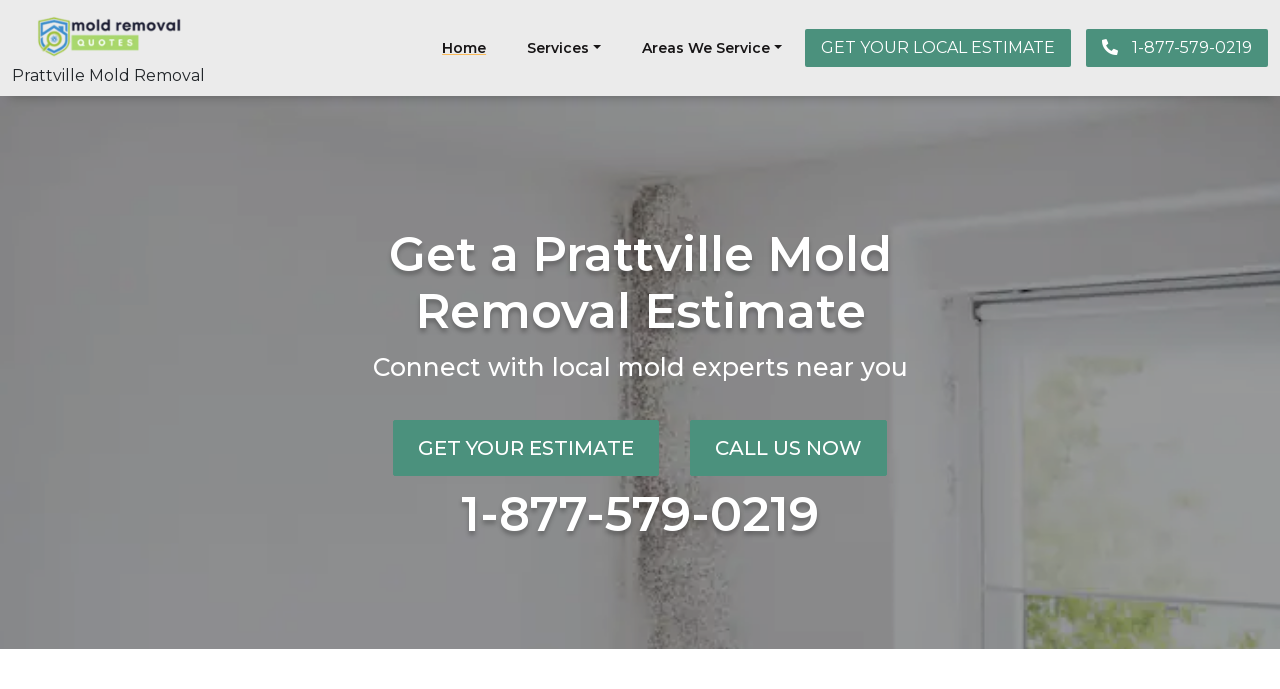

--- FILE ---
content_type: text/html; charset=UTF-8
request_url: https://www.prattvillemoldremoval.com/
body_size: 13603
content:
<!DOCTYPE html>
<html lang="en-US" prefix="og: https://ogp.me/ns#">

<head>
	<meta charset="UTF-8">
	<meta name="viewport" content="width=device-width, initial-scale=1, shrink-to-fit=no">
	<link rel="profile" href="http://gmpg.org/xfn/11">
	<link rel="stylesheet" href="https://cdnjs.cloudflare.com/ajax/libs/font-awesome/5.8.1/css/all.min.css">
	
<!-- Search Engine Optimization by Rank Math - https://rankmath.com/ -->
<title>Professional Prattville Mold Removal | Get a Quote</title>
<meta name="description" content="Don&#039;t let mold damage your Prattville home! Get quotes from local Prattville mold removal professionals. Get a competitive price and peace of mind today!"/>
<meta name="robots" content="follow, index, max-snippet:-1, max-video-preview:-1, max-image-preview:large"/>
<link rel="canonical" href="https://www.prattvillemoldremoval.com/" />
<meta property="og:locale" content="en_US" />
<meta property="og:type" content="website" />
<meta property="og:title" content="Professional Prattville Mold Removal | Get a Quote" />
<meta property="og:description" content="Don&#039;t let mold damage your Prattville home! Get quotes from local Prattville mold removal professionals. Get a competitive price and peace of mind today!" />
<meta property="og:url" content="https://www.prattvillemoldremoval.com/" />
<meta property="og:site_name" content="Prattville Professional Mold Removal" />
<meta property="og:updated_time" content="2024-02-29T08:34:43-06:00" />
<meta property="og:image" content="https://www.prattvillemoldremoval.com/wp-content/uploads/2023/04/Mold-Removal-Banner-2-1024x422.jpg" />
<meta property="og:image:secure_url" content="https://www.prattvillemoldremoval.com/wp-content/uploads/2023/04/Mold-Removal-Banner-2-1024x422.jpg" />
<meta property="og:image:width" content="640" />
<meta property="og:image:height" content="264" />
<meta property="og:image:alt" content="prattville mold removal" />
<meta property="og:image:type" content="image/jpeg" />
<meta property="article:published_time" content="2022-12-16T18:29:17-06:00" />
<meta property="article:modified_time" content="2024-02-29T08:34:43-06:00" />
<meta name="twitter:card" content="summary_large_image" />
<meta name="twitter:title" content="Professional Prattville Mold Removal | Get a Quote" />
<meta name="twitter:description" content="Don&#039;t let mold damage your Prattville home! Get quotes from local Prattville mold removal professionals. Get a competitive price and peace of mind today!" />
<meta name="twitter:image" content="https://www.prattvillemoldremoval.com/wp-content/uploads/2023/04/Mold-Removal-Banner-2-1024x422.jpg" />
<meta name="twitter:label1" content="Written by" />
<meta name="twitter:data1" content="moldremovalprattville" />
<meta name="twitter:label2" content="Time to read" />
<meta name="twitter:data2" content="Less than a minute" />
<script type="application/ld+json" class="rank-math-schema">{"@context":"https://schema.org","@graph":[{"@type":["Person","Organization"],"@id":"https://www.prattvillemoldremoval.com/#person","name":"Prattville Professional Mold Removal","logo":{"@type":"ImageObject","@id":"https://www.prattvillemoldremoval.com/#logo","url":"https://prattvillemoldremoval.com/wp-content/uploads/2023/04/Mold-Quotes-Logo-2.png","contentUrl":"https://prattvillemoldremoval.com/wp-content/uploads/2023/04/Mold-Quotes-Logo-2.png","caption":"Prattville Professional Mold Removal","inLanguage":"en-US","width":"250","height":"76"},"image":{"@type":"ImageObject","@id":"https://www.prattvillemoldremoval.com/#logo","url":"https://prattvillemoldremoval.com/wp-content/uploads/2023/04/Mold-Quotes-Logo-2.png","contentUrl":"https://prattvillemoldremoval.com/wp-content/uploads/2023/04/Mold-Quotes-Logo-2.png","caption":"Prattville Professional Mold Removal","inLanguage":"en-US","width":"250","height":"76"}},{"@type":"WebSite","@id":"https://www.prattvillemoldremoval.com/#website","url":"https://www.prattvillemoldremoval.com","name":"Prattville Professional Mold Removal","publisher":{"@id":"https://www.prattvillemoldremoval.com/#person"},"inLanguage":"en-US","potentialAction":{"@type":"SearchAction","target":"https://www.prattvillemoldremoval.com/?s={search_term_string}","query-input":"required name=search_term_string"}},{"@type":"ImageObject","@id":"https://www.prattvillemoldremoval.com/wp-content/uploads/2023/04/Mold-Removal-Banner-2-scaled.jpg","url":"https://www.prattvillemoldremoval.com/wp-content/uploads/2023/04/Mold-Removal-Banner-2-scaled.jpg","width":"2560","height":"1056","caption":"prattville mold removal","inLanguage":"en-US"},{"@type":"WebPage","@id":"https://www.prattvillemoldremoval.com/#webpage","url":"https://www.prattvillemoldremoval.com/","name":"Professional Prattville Mold Removal | Get a Quote","datePublished":"2022-12-16T18:29:17-06:00","dateModified":"2024-02-29T08:34:43-06:00","about":{"@id":"https://www.prattvillemoldremoval.com/#person"},"isPartOf":{"@id":"https://www.prattvillemoldremoval.com/#website"},"primaryImageOfPage":{"@id":"https://www.prattvillemoldremoval.com/wp-content/uploads/2023/04/Mold-Removal-Banner-2-scaled.jpg"},"inLanguage":"en-US"},{"@type":"Person","@id":"https://www.prattvillemoldremoval.com/#author","name":"moldremovalprattville","image":{"@type":"ImageObject","@id":"https://secure.gravatar.com/avatar/e56abc69509f4fc8fa75aaa5ab2d5d4ae2f9b7850471af5f315af1885b04f1b4?s=96&amp;d=mm&amp;r=g","url":"https://secure.gravatar.com/avatar/e56abc69509f4fc8fa75aaa5ab2d5d4ae2f9b7850471af5f315af1885b04f1b4?s=96&amp;d=mm&amp;r=g","caption":"moldremovalprattville","inLanguage":"en-US"}},{"@type":"Article","headline":"Professional Prattville Mold Removal | Get a Quote","keywords":"prattville mold removal,mold removal prattville","datePublished":"2022-12-16T18:29:17-06:00","dateModified":"2024-02-29T08:34:43-06:00","author":{"@id":"https://www.prattvillemoldremoval.com/#author","name":"moldremovalprattville"},"publisher":{"@id":"https://www.prattvillemoldremoval.com/#person"},"description":"Don&#039;t let mold damage your Prattville home! Get quotes from local Prattville mold removal professionals. Get a competitive price and peace of mind today!","name":"Professional Prattville Mold Removal | Get a Quote","@id":"https://www.prattvillemoldremoval.com/#richSnippet","isPartOf":{"@id":"https://www.prattvillemoldremoval.com/#webpage"},"image":{"@id":"https://www.prattvillemoldremoval.com/wp-content/uploads/2023/04/Mold-Removal-Banner-2-scaled.jpg"},"inLanguage":"en-US","mainEntityOfPage":{"@id":"https://www.prattvillemoldremoval.com/#webpage"}}]}</script>
<!-- /Rank Math WordPress SEO plugin -->

<link rel="alternate" type="application/rss+xml" title="Prattville Professional Mold Removal &raquo; Feed" href="https://www.prattvillemoldremoval.com/feed/" />
<link rel="alternate" type="application/rss+xml" title="Prattville Professional Mold Removal &raquo; Comments Feed" href="https://www.prattvillemoldremoval.com/comments/feed/" />
<link rel="alternate" title="oEmbed (JSON)" type="application/json+oembed" href="https://www.prattvillemoldremoval.com/wp-json/oembed/1.0/embed?url=https%3A%2F%2Fwww.prattvillemoldremoval.com%2F" />
<link rel="alternate" title="oEmbed (XML)" type="text/xml+oembed" href="https://www.prattvillemoldremoval.com/wp-json/oembed/1.0/embed?url=https%3A%2F%2Fwww.prattvillemoldremoval.com%2F&#038;format=xml" />
<style id='wp-img-auto-sizes-contain-inline-css'>
img:is([sizes=auto i],[sizes^="auto," i]){contain-intrinsic-size:3000px 1500px}
/*# sourceURL=wp-img-auto-sizes-contain-inline-css */
</style>
<style id='wp-block-library-inline-css'>
:root{--wp-block-synced-color:#7a00df;--wp-block-synced-color--rgb:122,0,223;--wp-bound-block-color:var(--wp-block-synced-color);--wp-editor-canvas-background:#ddd;--wp-admin-theme-color:#007cba;--wp-admin-theme-color--rgb:0,124,186;--wp-admin-theme-color-darker-10:#006ba1;--wp-admin-theme-color-darker-10--rgb:0,107,160.5;--wp-admin-theme-color-darker-20:#005a87;--wp-admin-theme-color-darker-20--rgb:0,90,135;--wp-admin-border-width-focus:2px}@media (min-resolution:192dpi){:root{--wp-admin-border-width-focus:1.5px}}.wp-element-button{cursor:pointer}:root .has-very-light-gray-background-color{background-color:#eee}:root .has-very-dark-gray-background-color{background-color:#313131}:root .has-very-light-gray-color{color:#eee}:root .has-very-dark-gray-color{color:#313131}:root .has-vivid-green-cyan-to-vivid-cyan-blue-gradient-background{background:linear-gradient(135deg,#00d084,#0693e3)}:root .has-purple-crush-gradient-background{background:linear-gradient(135deg,#34e2e4,#4721fb 50%,#ab1dfe)}:root .has-hazy-dawn-gradient-background{background:linear-gradient(135deg,#faaca8,#dad0ec)}:root .has-subdued-olive-gradient-background{background:linear-gradient(135deg,#fafae1,#67a671)}:root .has-atomic-cream-gradient-background{background:linear-gradient(135deg,#fdd79a,#004a59)}:root .has-nightshade-gradient-background{background:linear-gradient(135deg,#330968,#31cdcf)}:root .has-midnight-gradient-background{background:linear-gradient(135deg,#020381,#2874fc)}:root{--wp--preset--font-size--normal:16px;--wp--preset--font-size--huge:42px}.has-regular-font-size{font-size:1em}.has-larger-font-size{font-size:2.625em}.has-normal-font-size{font-size:var(--wp--preset--font-size--normal)}.has-huge-font-size{font-size:var(--wp--preset--font-size--huge)}.has-text-align-center{text-align:center}.has-text-align-left{text-align:left}.has-text-align-right{text-align:right}.has-fit-text{white-space:nowrap!important}#end-resizable-editor-section{display:none}.aligncenter{clear:both}.items-justified-left{justify-content:flex-start}.items-justified-center{justify-content:center}.items-justified-right{justify-content:flex-end}.items-justified-space-between{justify-content:space-between}.screen-reader-text{border:0;clip-path:inset(50%);height:1px;margin:-1px;overflow:hidden;padding:0;position:absolute;width:1px;word-wrap:normal!important}.screen-reader-text:focus{background-color:#ddd;clip-path:none;color:#444;display:block;font-size:1em;height:auto;left:5px;line-height:normal;padding:15px 23px 14px;text-decoration:none;top:5px;width:auto;z-index:100000}html :where(.has-border-color){border-style:solid}html :where([style*=border-top-color]){border-top-style:solid}html :where([style*=border-right-color]){border-right-style:solid}html :where([style*=border-bottom-color]){border-bottom-style:solid}html :where([style*=border-left-color]){border-left-style:solid}html :where([style*=border-width]){border-style:solid}html :where([style*=border-top-width]){border-top-style:solid}html :where([style*=border-right-width]){border-right-style:solid}html :where([style*=border-bottom-width]){border-bottom-style:solid}html :where([style*=border-left-width]){border-left-style:solid}html :where(img[class*=wp-image-]){height:auto;max-width:100%}:where(figure){margin:0 0 1em}html :where(.is-position-sticky){--wp-admin--admin-bar--position-offset:var(--wp-admin--admin-bar--height,0px)}@media screen and (max-width:600px){html :where(.is-position-sticky){--wp-admin--admin-bar--position-offset:0px}}

/*# sourceURL=wp-block-library-inline-css */
</style><style id='global-styles-inline-css'>
:root{--wp--preset--aspect-ratio--square: 1;--wp--preset--aspect-ratio--4-3: 4/3;--wp--preset--aspect-ratio--3-4: 3/4;--wp--preset--aspect-ratio--3-2: 3/2;--wp--preset--aspect-ratio--2-3: 2/3;--wp--preset--aspect-ratio--16-9: 16/9;--wp--preset--aspect-ratio--9-16: 9/16;--wp--preset--color--black: #000000;--wp--preset--color--cyan-bluish-gray: #abb8c3;--wp--preset--color--white: #fff;--wp--preset--color--pale-pink: #f78da7;--wp--preset--color--vivid-red: #cf2e2e;--wp--preset--color--luminous-vivid-orange: #ff6900;--wp--preset--color--luminous-vivid-amber: #fcb900;--wp--preset--color--light-green-cyan: #7bdcb5;--wp--preset--color--vivid-green-cyan: #00d084;--wp--preset--color--pale-cyan-blue: #8ed1fc;--wp--preset--color--vivid-cyan-blue: #0693e3;--wp--preset--color--vivid-purple: #9b51e0;--wp--preset--color--blue: #0d6efd;--wp--preset--color--indigo: #6610f2;--wp--preset--color--purple: #5533ff;--wp--preset--color--pink: #d63384;--wp--preset--color--red: #dc3545;--wp--preset--color--orange: #fd7e14;--wp--preset--color--yellow: #ffc107;--wp--preset--color--green: #198754;--wp--preset--color--teal: #20c997;--wp--preset--color--cyan: #0dcaf0;--wp--preset--color--gray: #6c757d;--wp--preset--color--gray-dark: #343a40;--wp--preset--gradient--vivid-cyan-blue-to-vivid-purple: linear-gradient(135deg,rgb(6,147,227) 0%,rgb(155,81,224) 100%);--wp--preset--gradient--light-green-cyan-to-vivid-green-cyan: linear-gradient(135deg,rgb(122,220,180) 0%,rgb(0,208,130) 100%);--wp--preset--gradient--luminous-vivid-amber-to-luminous-vivid-orange: linear-gradient(135deg,rgb(252,185,0) 0%,rgb(255,105,0) 100%);--wp--preset--gradient--luminous-vivid-orange-to-vivid-red: linear-gradient(135deg,rgb(255,105,0) 0%,rgb(207,46,46) 100%);--wp--preset--gradient--very-light-gray-to-cyan-bluish-gray: linear-gradient(135deg,rgb(238,238,238) 0%,rgb(169,184,195) 100%);--wp--preset--gradient--cool-to-warm-spectrum: linear-gradient(135deg,rgb(74,234,220) 0%,rgb(151,120,209) 20%,rgb(207,42,186) 40%,rgb(238,44,130) 60%,rgb(251,105,98) 80%,rgb(254,248,76) 100%);--wp--preset--gradient--blush-light-purple: linear-gradient(135deg,rgb(255,206,236) 0%,rgb(152,150,240) 100%);--wp--preset--gradient--blush-bordeaux: linear-gradient(135deg,rgb(254,205,165) 0%,rgb(254,45,45) 50%,rgb(107,0,62) 100%);--wp--preset--gradient--luminous-dusk: linear-gradient(135deg,rgb(255,203,112) 0%,rgb(199,81,192) 50%,rgb(65,88,208) 100%);--wp--preset--gradient--pale-ocean: linear-gradient(135deg,rgb(255,245,203) 0%,rgb(182,227,212) 50%,rgb(51,167,181) 100%);--wp--preset--gradient--electric-grass: linear-gradient(135deg,rgb(202,248,128) 0%,rgb(113,206,126) 100%);--wp--preset--gradient--midnight: linear-gradient(135deg,rgb(2,3,129) 0%,rgb(40,116,252) 100%);--wp--preset--font-size--small: 13px;--wp--preset--font-size--medium: 20px;--wp--preset--font-size--large: 36px;--wp--preset--font-size--x-large: 42px;--wp--preset--spacing--20: 0.44rem;--wp--preset--spacing--30: 0.67rem;--wp--preset--spacing--40: 1rem;--wp--preset--spacing--50: 1.5rem;--wp--preset--spacing--60: 2.25rem;--wp--preset--spacing--70: 3.38rem;--wp--preset--spacing--80: 5.06rem;--wp--preset--shadow--natural: 6px 6px 9px rgba(0, 0, 0, 0.2);--wp--preset--shadow--deep: 12px 12px 50px rgba(0, 0, 0, 0.4);--wp--preset--shadow--sharp: 6px 6px 0px rgba(0, 0, 0, 0.2);--wp--preset--shadow--outlined: 6px 6px 0px -3px rgb(255, 255, 255), 6px 6px rgb(0, 0, 0);--wp--preset--shadow--crisp: 6px 6px 0px rgb(0, 0, 0);}:where(.is-layout-flex){gap: 0.5em;}:where(.is-layout-grid){gap: 0.5em;}body .is-layout-flex{display: flex;}.is-layout-flex{flex-wrap: wrap;align-items: center;}.is-layout-flex > :is(*, div){margin: 0;}body .is-layout-grid{display: grid;}.is-layout-grid > :is(*, div){margin: 0;}:where(.wp-block-columns.is-layout-flex){gap: 2em;}:where(.wp-block-columns.is-layout-grid){gap: 2em;}:where(.wp-block-post-template.is-layout-flex){gap: 1.25em;}:where(.wp-block-post-template.is-layout-grid){gap: 1.25em;}.has-black-color{color: var(--wp--preset--color--black) !important;}.has-cyan-bluish-gray-color{color: var(--wp--preset--color--cyan-bluish-gray) !important;}.has-white-color{color: var(--wp--preset--color--white) !important;}.has-pale-pink-color{color: var(--wp--preset--color--pale-pink) !important;}.has-vivid-red-color{color: var(--wp--preset--color--vivid-red) !important;}.has-luminous-vivid-orange-color{color: var(--wp--preset--color--luminous-vivid-orange) !important;}.has-luminous-vivid-amber-color{color: var(--wp--preset--color--luminous-vivid-amber) !important;}.has-light-green-cyan-color{color: var(--wp--preset--color--light-green-cyan) !important;}.has-vivid-green-cyan-color{color: var(--wp--preset--color--vivid-green-cyan) !important;}.has-pale-cyan-blue-color{color: var(--wp--preset--color--pale-cyan-blue) !important;}.has-vivid-cyan-blue-color{color: var(--wp--preset--color--vivid-cyan-blue) !important;}.has-vivid-purple-color{color: var(--wp--preset--color--vivid-purple) !important;}.has-black-background-color{background-color: var(--wp--preset--color--black) !important;}.has-cyan-bluish-gray-background-color{background-color: var(--wp--preset--color--cyan-bluish-gray) !important;}.has-white-background-color{background-color: var(--wp--preset--color--white) !important;}.has-pale-pink-background-color{background-color: var(--wp--preset--color--pale-pink) !important;}.has-vivid-red-background-color{background-color: var(--wp--preset--color--vivid-red) !important;}.has-luminous-vivid-orange-background-color{background-color: var(--wp--preset--color--luminous-vivid-orange) !important;}.has-luminous-vivid-amber-background-color{background-color: var(--wp--preset--color--luminous-vivid-amber) !important;}.has-light-green-cyan-background-color{background-color: var(--wp--preset--color--light-green-cyan) !important;}.has-vivid-green-cyan-background-color{background-color: var(--wp--preset--color--vivid-green-cyan) !important;}.has-pale-cyan-blue-background-color{background-color: var(--wp--preset--color--pale-cyan-blue) !important;}.has-vivid-cyan-blue-background-color{background-color: var(--wp--preset--color--vivid-cyan-blue) !important;}.has-vivid-purple-background-color{background-color: var(--wp--preset--color--vivid-purple) !important;}.has-black-border-color{border-color: var(--wp--preset--color--black) !important;}.has-cyan-bluish-gray-border-color{border-color: var(--wp--preset--color--cyan-bluish-gray) !important;}.has-white-border-color{border-color: var(--wp--preset--color--white) !important;}.has-pale-pink-border-color{border-color: var(--wp--preset--color--pale-pink) !important;}.has-vivid-red-border-color{border-color: var(--wp--preset--color--vivid-red) !important;}.has-luminous-vivid-orange-border-color{border-color: var(--wp--preset--color--luminous-vivid-orange) !important;}.has-luminous-vivid-amber-border-color{border-color: var(--wp--preset--color--luminous-vivid-amber) !important;}.has-light-green-cyan-border-color{border-color: var(--wp--preset--color--light-green-cyan) !important;}.has-vivid-green-cyan-border-color{border-color: var(--wp--preset--color--vivid-green-cyan) !important;}.has-pale-cyan-blue-border-color{border-color: var(--wp--preset--color--pale-cyan-blue) !important;}.has-vivid-cyan-blue-border-color{border-color: var(--wp--preset--color--vivid-cyan-blue) !important;}.has-vivid-purple-border-color{border-color: var(--wp--preset--color--vivid-purple) !important;}.has-vivid-cyan-blue-to-vivid-purple-gradient-background{background: var(--wp--preset--gradient--vivid-cyan-blue-to-vivid-purple) !important;}.has-light-green-cyan-to-vivid-green-cyan-gradient-background{background: var(--wp--preset--gradient--light-green-cyan-to-vivid-green-cyan) !important;}.has-luminous-vivid-amber-to-luminous-vivid-orange-gradient-background{background: var(--wp--preset--gradient--luminous-vivid-amber-to-luminous-vivid-orange) !important;}.has-luminous-vivid-orange-to-vivid-red-gradient-background{background: var(--wp--preset--gradient--luminous-vivid-orange-to-vivid-red) !important;}.has-very-light-gray-to-cyan-bluish-gray-gradient-background{background: var(--wp--preset--gradient--very-light-gray-to-cyan-bluish-gray) !important;}.has-cool-to-warm-spectrum-gradient-background{background: var(--wp--preset--gradient--cool-to-warm-spectrum) !important;}.has-blush-light-purple-gradient-background{background: var(--wp--preset--gradient--blush-light-purple) !important;}.has-blush-bordeaux-gradient-background{background: var(--wp--preset--gradient--blush-bordeaux) !important;}.has-luminous-dusk-gradient-background{background: var(--wp--preset--gradient--luminous-dusk) !important;}.has-pale-ocean-gradient-background{background: var(--wp--preset--gradient--pale-ocean) !important;}.has-electric-grass-gradient-background{background: var(--wp--preset--gradient--electric-grass) !important;}.has-midnight-gradient-background{background: var(--wp--preset--gradient--midnight) !important;}.has-small-font-size{font-size: var(--wp--preset--font-size--small) !important;}.has-medium-font-size{font-size: var(--wp--preset--font-size--medium) !important;}.has-large-font-size{font-size: var(--wp--preset--font-size--large) !important;}.has-x-large-font-size{font-size: var(--wp--preset--font-size--x-large) !important;}
/*# sourceURL=global-styles-inline-css */
</style>

<style id='classic-theme-styles-inline-css'>
/*! This file is auto-generated */
.wp-block-button__link{color:#fff;background-color:#32373c;border-radius:9999px;box-shadow:none;text-decoration:none;padding:calc(.667em + 2px) calc(1.333em + 2px);font-size:1.125em}.wp-block-file__button{background:#32373c;color:#fff;text-decoration:none}
/*# sourceURL=/wp-includes/css/classic-themes.min.css */
</style>
<link rel='stylesheet' id='wpo_min-header-0-css' href='https://www.prattvillemoldremoval.com/wp-content/cache/wpo-minify/1758116522/assets/wpo-minify-header-b5b715fe.min.css' media='all' />
<script src="https://www.prattvillemoldremoval.com/wp-content/cache/wpo-minify/1758116522/assets/wpo-minify-header-7a350e29.min.js" id="wpo_min-header-0-js"></script>
<link rel="https://api.w.org/" href="https://www.prattvillemoldremoval.com/wp-json/" /><link rel="alternate" title="JSON" type="application/json" href="https://www.prattvillemoldremoval.com/wp-json/wp/v2/pages/515" /><link rel="EditURI" type="application/rsd+xml" title="RSD" href="https://www.prattvillemoldremoval.com/xmlrpc.php?rsd" />
<meta name="generator" content="WordPress 6.9" />
<link rel='shortlink' href='https://www.prattvillemoldremoval.com/' />
<meta name="mobile-web-app-capable" content="yes">
<meta name="apple-mobile-web-app-capable" content="yes">
<meta name="apple-mobile-web-app-title" content="Prattville Professional Mold Removal - ">
		<style id="wp-custom-css">
			
#right-sidebar .sidebar-menu-style div:first-child {
	padding-bottom: 0 !important;
}
#right-sidebar iframe:nth-child(2) {
  width: 100%;
  height: 840px;
}
@media only screen and (min-device-width: 563px) and (max-device-width: 767px){
#right-sidebar iframe:nth-child(2) {
  height: 531px;
}
}
@media only screen and (max-device-width: 507px){
.home.page section iframe {
  width: 100%;
  height: 840px;
}
}
 
 
.img-h-2{
	height: auto !important;
}

		</style>
			<script src=//b-js.ringba.com/CAbc7a72ba8bb54cbba82f02a454df8597 async></script>	<meta name="google-site-verification" content="gmal36f-0iLTRRxYZ_tuj1YeBwG19jWG9dyFns_wUWU" /></head>

<body class="home wp-singular page-template-default page page-id-515 wp-custom-logo wp-embed-responsive wp-theme-understrap group-blog understrap-no-sidebar" itemscope itemtype="http://schema.org/WebSite">
	<!-- Google Tag Manager (noscript) -->
<noscript><iframe src="https://www.googletagmanager.com/ns.html?id=GTM-TV4G8CW"
height="0" width="0" style="display:none;visibility:hidden"></iframe></noscript>
<!-- End Google Tag Manager (noscript) --><script>
document.addEventListener("DOMContentLoaded", function() {
    const lazyloadElements = document.querySelectorAll(".lazyload");
    lazyloadElements.forEach(element => {
        const bgImage = element.getAttribute("data-bg");
        if (bgImage) {
            element.style.setProperty("--bg-image", bgImage);
        }
    });
});
</script>
		<div class="site" id="page">

		<!-- ******************* The Navbar Area ******************* -->
		<header id="wrapper-navbar">

			<a class="skip-link sr-only sr-only-focusable" href="#content">Skip to content</a>

			
<nav id="main-nav" class="navbar navbar-expand-md navbar-dark " aria-labelledby="main-nav-label">

	<p id="main-nav-label" class="screen-reader-text">
		Main Navigation	</p>


	<div class="container">

		<!-- Your site title as branding in the menu -->
		<div class="d-flex flex-column theme-logo"><a href="https://www.prattvillemoldremoval.com/" class="navbar-brand custom-logo-link" rel="home" aria-current="page"><img width="250" height="76" src="https://www.prattvillemoldremoval.com/wp-content/uploads/2023/04/Mold-Quotes-Logo-2.png" class="img-fluid" alt="prattville mold removal" decoding="async" /></a><p><a href="https://www.prattvillemoldremoval.com">Prattville Mold Removal</a></p> </div>		<!-- end custom logo -->

		<button class="navbar-toggler" type="button" data-bs-toggle="collapse" data-bs-target="#navbarNavDropdown" aria-controls="navbarNavDropdown" aria-expanded="false" aria-label="Toggle navigation">
			<span class="navbar-toggler-icon"></span>
		</button>

		<!-- The WordPress Menu goes here -->
		<div id="navbarNavDropdown" class="collapse navbar-collapse"><ul id="main-menu" class="navbar-nav ms-auto"><li itemscope="itemscope" itemtype="https://www.schema.org/SiteNavigationElement" id="menu-item-525" class="menu-item menu-item-type-post_type menu-item-object-page menu-item-home current-menu-item page_item page-item-515 current_page_item active menu-item-525 nav-item"><a title="Home" href="https://www.prattvillemoldremoval.com/" class="nav-link" aria-current="page">Home</a></li>
<li itemscope="itemscope" itemtype="https://www.schema.org/SiteNavigationElement" id="menu-item-1432" class="menu-item menu-item-type-custom menu-item-object-custom menu-item-has-children dropdown menu-item-1432 nav-item"><a title="Services" href="#" data-toggle="dropdown" data-bs-toggle="dropdown" aria-haspopup="true" aria-expanded="false" class="dropdown-toggle nav-link" id="menu-item-dropdown-1432">Services</a>
<ul class="dropdown-menu" aria-labelledby="menu-item-dropdown-1432" >
	<li itemscope="itemscope" itemtype="https://www.schema.org/SiteNavigationElement" id="menu-item-1469" class="menu-item menu-item-type-post_type menu-item-object-page menu-item-1469 nav-item"><a title="Crawl Space Mold Removal" href="https://www.prattvillemoldremoval.com/crawl-space-mold-removal/" class="dropdown-item">Crawl Space Mold Removal</a></li>
	<li itemscope="itemscope" itemtype="https://www.schema.org/SiteNavigationElement" id="menu-item-1487" class="menu-item menu-item-type-post_type menu-item-object-page menu-item-1487 nav-item"><a title="Mold Encapsulation Services" href="https://www.prattvillemoldremoval.com/mold-encapsulation-services/" class="dropdown-item">Mold Encapsulation Services</a></li>
	<li itemscope="itemscope" itemtype="https://www.schema.org/SiteNavigationElement" id="menu-item-1468" class="menu-item menu-item-type-post_type menu-item-object-page menu-item-1468 nav-item"><a title="Attic Mold Removal Services" href="https://www.prattvillemoldremoval.com/attic-mold-removal/" class="dropdown-item">Attic Mold Removal Services</a></li>
	<li itemscope="itemscope" itemtype="https://www.schema.org/SiteNavigationElement" id="menu-item-1466" class="menu-item menu-item-type-post_type menu-item-object-page menu-item-1466 nav-item"><a title="Mold Damage Repair Services" href="https://www.prattvillemoldremoval.com/mold-damage-repair-services/" class="dropdown-item">Mold Damage Repair Services</a></li>
	<li itemscope="itemscope" itemtype="https://www.schema.org/SiteNavigationElement" id="menu-item-1465" class="menu-item menu-item-type-post_type menu-item-object-page menu-item-1465 nav-item"><a title="Black Mold Removal Services" href="https://www.prattvillemoldremoval.com/black-mold-removal/" class="dropdown-item">Black Mold Removal Services</a></li>
	<li itemscope="itemscope" itemtype="https://www.schema.org/SiteNavigationElement" id="menu-item-1464" class="menu-item menu-item-type-post_type menu-item-object-page menu-item-1464 nav-item"><a title="Air Duct and HVAC Mold Cleaning" href="https://www.prattvillemoldremoval.com/air-duct-and-hvac-mold-cleaning/" class="dropdown-item">Air Duct and HVAC Mold Cleaning</a></li>
</ul>
</li>
<li itemscope="itemscope" itemtype="https://www.schema.org/SiteNavigationElement" id="menu-item-1437" class="menu-item menu-item-type-custom menu-item-object-custom menu-item-has-children dropdown menu-item-1437 nav-item"><a title="Areas We Service" href="#" data-toggle="dropdown" data-bs-toggle="dropdown" aria-haspopup="true" aria-expanded="false" class="dropdown-toggle nav-link" id="menu-item-dropdown-1437">Areas We Service</a>
<ul class="dropdown-menu" aria-labelledby="menu-item-dropdown-1437" >
	<li itemscope="itemscope" itemtype="https://www.schema.org/SiteNavigationElement" id="menu-item-1502" class="menu-item menu-item-type-post_type menu-item-object-post menu-item-1502 nav-item"><a title="Laurel Crossings" href="https://www.prattvillemoldremoval.com/laurel-crossings/" class="dropdown-item">Laurel Crossings</a></li>
	<li itemscope="itemscope" itemtype="https://www.schema.org/SiteNavigationElement" id="menu-item-1500" class="menu-item menu-item-type-post_type menu-item-object-post menu-item-1500 nav-item"><a title="Gleneagle" href="https://www.prattvillemoldremoval.com/gleneagle/" class="dropdown-item">Gleneagle</a></li>
	<li itemscope="itemscope" itemtype="https://www.schema.org/SiteNavigationElement" id="menu-item-1498" class="menu-item menu-item-type-post_type menu-item-object-post menu-item-1498 nav-item"><a title="Falcon Trace" href="https://www.prattvillemoldremoval.com/falcon-trace/" class="dropdown-item">Falcon Trace</a></li>
	<li itemscope="itemscope" itemtype="https://www.schema.org/SiteNavigationElement" id="menu-item-1496" class="menu-item menu-item-type-post_type menu-item-object-post menu-item-1496 nav-item"><a title="Deer Creek Trails" href="https://www.prattvillemoldremoval.com/deer-creek-trails/" class="dropdown-item">Deer Creek Trails</a></li>
	<li itemscope="itemscope" itemtype="https://www.schema.org/SiteNavigationElement" id="menu-item-1494" class="menu-item menu-item-type-post_type menu-item-object-post menu-item-1494 nav-item"><a title="Coosada Hills" href="https://www.prattvillemoldremoval.com/coosada-hills/" class="dropdown-item">Coosada Hills</a></li>
	<li itemscope="itemscope" itemtype="https://www.schema.org/SiteNavigationElement" id="menu-item-1492" class="menu-item menu-item-type-post_type menu-item-object-post menu-item-1492 nav-item"><a title="Chestnut Hill Estates" href="https://www.prattvillemoldremoval.com/chestnut-hill-estates/" class="dropdown-item">Chestnut Hill Estates</a></li>
	<li itemscope="itemscope" itemtype="https://www.schema.org/SiteNavigationElement" id="menu-item-1490" class="menu-item menu-item-type-post_type menu-item-object-post menu-item-1490 nav-item"><a title="Camellia Trace" href="https://www.prattvillemoldremoval.com/camellia-trace/" class="dropdown-item">Camellia Trace</a></li>
	<li itemscope="itemscope" itemtype="https://www.schema.org/SiteNavigationElement" id="menu-item-1504" class="menu-item menu-item-type-post_type menu-item-object-post menu-item-1504 nav-item"><a title="Prattville Pines" href="https://www.prattvillemoldremoval.com/prattville-pines/" class="dropdown-item">Prattville Pines</a></li>
	<li itemscope="itemscope" itemtype="https://www.schema.org/SiteNavigationElement" id="menu-item-1506" class="menu-item menu-item-type-post_type menu-item-object-post menu-item-1506 nav-item"><a title="River Run" href="https://www.prattvillemoldremoval.com/river-run/" class="dropdown-item">River Run</a></li>
	<li itemscope="itemscope" itemtype="https://www.schema.org/SiteNavigationElement" id="menu-item-1508" class="menu-item menu-item-type-post_type menu-item-object-post menu-item-1508 nav-item"><a title="Village Green" href="https://www.prattvillemoldremoval.com/village-green/" class="dropdown-item">Village Green</a></li>
</ul>
</li>
<a href="https://www.prattvillemoldremoval.com/contact-us/" class="btn btn-hover-blue primary-bg-color text-white btn-color">GET YOUR LOCAL ESTIMATE</a><a href="tel:90414000" class="btn btn-hover-blue primary-bg-color text-white btn-color"><i class="fas fa-phone flip"></i>90-414-000-3072</a></ul></div>
	</div><!-- .container(-fluid) -->

</nav><!-- .site-navigation -->
		</header><!-- #wrapper-navbar end -->

<div class="wrapper" id="page-wrapper">

	<div class="p-0 container-fluid" id="content" tabindex="-1">

		<div class="row g-fix">

			
<div class="col-md content-area" id="primary">

			<main class="site-main" id="main">

				
<article class="post-515 page type-page status-publish hentry tag-home" id="post-515">

	<header class="entry-header">

		
	</header><!-- .entry-header -->

	
	<div class="entry-content">
		<style>
    .banner {
        background: none;
    }
    @media (min-width: 769px) {
        .banner {
            background: var(--bg-image) no-repeat center right;
        }
    }
</style>
<!-- --Main-banner-- -->
<main class="d-flex justify-content-center align-item-center main-banner font-family banner lazyload" data-bg="url('https://www.prattvillemoldremoval.com/wp-content/uploads/2023/04/Mold-Removal-Banner-2-scaled.jpg')" >
    <div class="container banner-padding">
        <div class="row align-items-center">
            <div class="col-md-12 form-col-12">
                <div class="banner-content banner-content-info text-white text-center">
                                            <h1 class="banner-heading">Get a Prattville Mold Removal Estimate</h1>
                                        <p class="banner-paragraph">Connect with local mold experts near you </p>
                                            <a href="https://www.prattvillemoldremoval.com/contact-us/" class="btn border rounded-2 theme-btn">Get Your Estimate</a>
                                                                <a href="tel:90414000" class="btn border rounded-2 ms-sm-3 theme-btn"> Call Us Now</a>
                                                                            </div>
        <div>
    <h2 class="banner-heading" style="text-align: center;"><a href="tel:90-414-000-3072" style="color:#ffffff; text-decoration:none;">90-414-000-3072</a></h2>
    </div>
    
            </div>
        </div>
    </div>
</main>
<!-- --Main-banner-- -->
<!-- ---Section-2--- -->
<section class="sec my-50">
    <div class="container mx-auto px-auto">
        <div class="row align-items-xl-stretch justify-content-center">
            <div class="col-md-12 col-lg-12 col-xxl-7 col-xl-6 text-xxl-start text-xl-start text-lg-center text-md-center text-sm-center text-center">
                                    <h2 class="yellow-line-m about-us">Why choose us?                     </h2>
                    <div class="mt-0"><span class="yellow-bar"></span></div>
                                <h2>Comprehensive Mold Removal Services: Protecting Your Home and Health</h2>
<p>Mold growth is more than just an unsightly issue; it poses significant risks to both your property&#8217;s integrity and your family&#8217;s health. Often lurking unseen behind walls, under flooring, or in attics, mold can rapidly spread through your home once it takes root, feeding on moisture and organic materials. Its presence can lead to structural damage over time, weakening building materials and causing costly repairs. More critically, mold spores released into the air can trigger allergic reactions, respiratory problems, and other health issues for occupants, especially those with sensitivities or pre-existing conditions. Addressing a mold problem promptly and effectively is crucial for maintaining a safe, healthy living environment and preserving your home&#8217;s value.</p>
<p>Understanding the full scope of a mold infestation requires specialized knowledge and equipment. Our dedicated team is equipped to handle everything from initial inspection and assessment to complete remediation and prevention. We prioritize thoroughness and safety, ensuring that every step of the process is conducted with the utmost care and professionalism. Our goal is to restore your peace of mind by eliminating mold at its source and implementing strategies to prevent its recurrence. When it comes to the safety and well-being of your home, trusting experts with a proven track record is paramount. We are committed to delivering results that stand the test of time.</p>
<h3>Our Specialized Residential Mold Removal Services</h3>
<p>When it comes to safeguarding your home, our residential mold removal services are designed to provide a complete and lasting solution. We understand that every mold situation is unique, whether it stems from a hidden pipe leak, flood damage, or persistent humidity. Our approach begins with a detailed assessment to pinpoint the source of moisture, identify all affected areas, and determine the species of mold present. This crucial first step allows us to develop a customized remediation plan tailored specifically to your home&#8217;s needs.</p>
<p>Our comprehensive services include:</p>
<ol>
<li data-list="bullet"><span class="ql-ui" contenteditable="false"></span><strong>Thorough Mold Inspection:</strong> Utilizing advanced tools and techniques to detect hidden mold.</li>
<li data-list="bullet"><span class="ql-ui" contenteditable="false"></span><strong>Moisture Source Identification:</strong> Locating and addressing the root cause of the mold growth.</li>
<li data-list="bullet"><span class="ql-ui" contenteditable="false"></span><strong>Containment Procedures:</strong> Implementing barriers to prevent mold spores from spreading to unaffected areas of your home during remediation.</li>
<li data-list="bullet"><span class="ql-ui" contenteditable="false"></span><strong>Air Filtration:</strong> Using HEPA air scrubbers to capture airborne mold spores and improve air quality.</li>
<li data-list="bullet"><span class="ql-ui" contenteditable="false"></span><strong>Safe Mold Removal:</strong> Employing industry-approved techniques and powerful anti-microbial treatments to safely remove mold from all surfaces.</li>
<li data-list="bullet"><span class="ql-ui" contenteditable="false"></span><strong>Structural Drying:</strong> Ensuring all affected areas are thoroughly dried to prevent future mold growth.</li>
<li data-list="bullet"><span class="ql-ui" contenteditable="false"></span><strong>Restoration and Repairs:</strong> Assisting with the restoration of damaged areas, ensuring your home is returned to its pre-infestation condition.</li>
</ol>
<p>We are committed to providing discreet, efficient, and effective residential mold removal services, ensuring your home is safe and mold-free.</p>
<h3>The Mold Remediation Process: A Step-by-Step Approach</h3>
<p>Effective mold remediation requires a precise, systematic approach to ensure complete removal and prevention of recurrence. Our process is designed for maximum efficiency and thoroughness, minimizing disruption to your daily life while ensuring your property is handled with the utmost care. Here&#8217;s a look at the steps we follow to deliver exceptional residential mold removal:</p>
<ol>
<li data-list="ordered"><span class="ql-ui" contenteditable="false"></span><strong>Initial Assessment &amp; Scope Definition:</strong> Our certified technicians begin with a comprehensive inspection of your property. We identify visible mold growth, use specialized equipment like moisture meters and thermal cameras to detect hidden moisture sources, and assess the extent of the damage. This allows us to create a detailed remediation plan tailored to your specific situation.</li>
<li data-list="ordered"><span class="ql-ui" contenteditable="false"></span><strong>Containment:</strong> To prevent the spread of mold spores to unaffected areas of your home, we establish containment zones. This often involves sealing off the contaminated area with polyethylene sheeting and using negative air pressure machines to direct airborne spores through HEPA filters and out of the building. This crucial step protects the rest of your property.</li>
<li data-list="ordered"><span class="ql-ui" contenteditable="false"></span><strong>Air Filtration:</strong> High-efficiency particulate air (HEPA) air scrubbers are strategically placed within the contained area. These units continuously filter the air, removing microscopic mold spores and other contaminants, significantly improving indoor air quality throughout the remediation process.</li>
<li data-list="ordered"><span class="ql-ui" contenteditable="false"></span><strong>Mold Removal &amp; Cleaning:</strong> Our team uses industry-approved techniques and solutions to physically remove mold from surfaces. Depending on the material, this may involve brushing, wiping, or HEPA vacuuming. Non-porous materials can often be cleaned, while porous materials like drywall or insulation may need to be safely removed and disposed of to ensure complete eradication.</li>
<li data-list="ordered"><span class="ql-ui" contenteditable="false"></span><strong>Structural Drying &amp; Dehumidification:</strong> After mold removal, it&#8217;s vital to address the underlying moisture issue. We use powerful dehumidifiers and air movers to thoroughly dry out all affected areas, preventing future mold growth. This step is critical for long-term prevention and ensures that all materials are returned to appropriate moisture levels.</li>
<li data-list="ordered"><span class="ql-ui" contenteditable="false"></span><strong>Cleaning &amp; Sanitization:</strong> Once mold is removed and areas are dry, all surfaces are meticulously cleaned and treated with anti-microbial agents to eliminate any remaining mold residues and inhibit future growth. Contents within the affected area are also cleaned or safely discarded if heavily contaminated.</li>
<li data-list="ordered"><span class="ql-ui" contenteditable="false"></span><strong>Final Inspection &amp; Testing:</strong> Upon completion of the remediation, a final inspection is conducted to ensure all mold has been successfully removed and the affected area meets professional standards. Optional third-party air quality testing can be performed to provide independent verification of the cleanliness of your air.</li>
</ol>
<h3>Why Our Expertise Matters for Your Mold Remediation Needs</h3>
<p>Choosing the right partner for your mold removal project is paramount. We bring a blend of expertise, dedication, and a client-focused approach to every job. Our commitment to excellence ensures that your mold problem is not just temporarily addressed, but thoroughly eradicated with lasting solutions. Here&#8217;s why homeowners trust us:</p>
<ol>
<li data-list="bullet"><span class="ql-ui" contenteditable="false"></span><strong>Certified Professionals:</strong> Our team comprises highly trained and certified mold remediation specialists who adhere to the highest industry standards. We stay current with the latest techniques and technologies to deliver superior results.</li>
<li data-list="bullet"><span class="ql-ui" contenteditable="false"></span><strong>Advanced Equipment:</strong> We invest in state-of-the-art equipment, from industrial-grade dehumidifiers and air scrubbers to thermal imaging cameras, ensuring precision in detection and efficiency in removal.</li>
<li data-list="bullet"><span class="ql-ui" contenteditable="false"></span><strong>Health and Safety Priority:</strong> Your family&#8217;s health is our top concern. We follow strict safety protocols, including proper containment and personal protective equipment, to ensure a safe environment during and after the remediation process.</li>
<li data-list="bullet"><span class="ql-ui" contenteditable="false"></span><strong>Transparent Communication:</strong> We believe in keeping you informed every step of the way. From the initial assessment to project completion, we provide clear explanations and honest advice, ensuring you understand the process and feel confident in our services.</li>
<li data-list="bullet"><span class="ql-ui" contenteditable="false"></span><strong>Lasting Solutions:</strong> Our focus extends beyond just removing visible mold. We identify and address the root cause of moisture, offering preventative solutions and guidance to help you maintain a mold-free home long-term.</li>
<li data-list="bullet"><span class="ql-ui" contenteditable="false"></span><strong>Customer Satisfaction:</strong> We are dedicated to delivering an exceptional customer experience. Our goal is to not only meet but exceed your expectations, providing peace of mind knowing your home is safe and healthy.</li>
</ol>
<h3>Protecting Your Home and Health: Take Action Today</h3>
<p>Don&#8217;t let mold compromise your home or your well-being. Proactive and professional residential mold removal is essential for a healthy living environment. If you suspect mold or have identified an infestation, acting quickly can prevent further damage and health risks. Our team is ready to provide the thorough, reliable service you need to restore your home to its optimal condition. Reach out to us today to schedule your comprehensive assessment and take the first step towards a cleaner, safer home. We are here to help you breathe easier.</p>
                            </div>
            <div class="col-12 col-sm-12 col-md-12 col-lg-12 col-xxl-5 col-xl-6 mt-xl-0 mt-lg-3 mt-md-3 mt-sm-3 mt-3 text-xxl-start text-xl-start text-lg-center text-md-center text-center">
                <img src="https://www.prattvillemoldremoval.com/wp-content/uploads/2023/04/Residential-Mold-Removal-scaled.jpg" alt="prattville mold removal" class="img-h-2">
            </div>
        </div>
    </div>
</section>
<!-- ---End-Section-2--- --><!-- ---Section-2--- -->
<section class="sec my-50 lirtwhb">
    <div class="container mx-auto px-auto">
        <div class="row align-items-xl-stretch justify-content-center">
                            <h2 class="yellow-line-m about-us text-center">It's time for a fast mold removal quote!                 </h2>
                <div class="mt-0 text-center"><span class="yellow-bar"></span></div>
                        <div class="col-md-12 col-lg-12 col-xxl-6 col-xl-6 mt-xl-0 mt-lg-3 mt-md-3 mt-sm-3 mt-3 text-xxl-start text-xl-start text-lg-center text-md-center text-sm-center text-center">
                <h2>Protect Your Home: Expert Mold Remediation Services</h2>
<p>Mold growth is more than just an unsightly stain; it&#8217;s a serious issue that can compromise your property&#8217;s structure and your family&#8217;s health. Identifying and addressing mold quickly and effectively is crucial. When you spot the first signs, it&#8217;s time to consider a comprehensive, professional mold removal strategy.</p>
<h3>The Hidden Threats of Mold Growth</h3>
<p>Mold thrives in damp, dark environments, often unseen behind walls or under flooring. Left untreated, it can lead to significant problems:</p>
<ol>
<li data-list="bullet"><span class="ql-ui" contenteditable="false"></span><strong>Health Concerns:</strong> Exposure to mold spores can trigger allergies, asthma attacks, respiratory issues, and other adverse health reactions for sensitive individuals.</li>
<li data-list="bullet"><span class="ql-ui" contenteditable="false"></span><strong>Structural Damage:</strong> Mold feeds on organic materials like wood, drywall, and insulation, weakening these structures over time and leading to costly repairs.</li>
<li data-list="bullet"><span class="ql-ui" contenteditable="false"></span><strong>Unpleasant Odors:</strong> A musty smell is a common indicator of mold, permeating your living spaces and making your home uncomfortable.</li>
<li data-list="bullet"><span class="ql-ui" contenteditable="false"></span><strong>Reduced Property Value:</strong> An active mold problem can significantly decrease your home&#8217;s market value, making it difficult to sell.</li>
</ol>
<h3>Our Professional Mold Removal Process: A Step-by-Step Approach</h3>
<p>Effective mold remediation requires a methodical and expert approach. Our team follows a proven process to ensure thorough and lasting results, bringing you peace of mind:</p>
<ol>
<li data-list="ordered"><span class="ql-ui" contenteditable="false"></span><strong>Inspection &amp; Assessment:</strong> We begin with a detailed inspection to identify the source of moisture, the extent of mold growth, and the affected areas.</li>
<li data-list="ordered"><span class="ql-ui" contenteditable="false"></span><strong>Containment:</strong> To prevent the spread of mold spores to unaffected parts of your property, we establish containment barriers using specialized equipment.</li>
<li data-list="ordered"><span class="ql-ui" contenteditable="false"></span><strong>Air Filtration:</strong> High-efficiency particulate air (HEPA) scrubbers and negative air machines are used to clean the air of airborne mold spores.</li>
<li data-list="ordered"><span class="ql-ui" contenteditable="false"></span><strong>Mold Removal:</strong> Affected materials are carefully removed and disposed of according to strict safety protocols. Surfaces are thoroughly cleaned and treated.</li>
<li data-list="ordered"><span class="ql-ui" contenteditable="false"></span><strong>Drying &amp; Prevention:</strong> We ensure all affected areas are completely dried, and we offer recommendations for preventing future mold growth.</li>
<li data-list="ordered"><span class="ql-ui" contenteditable="false"></span><strong>Restoration:</strong> We can assist with the restoration of damaged areas, ensuring your property is returned to its pre-mold condition.</li>
</ol>
<h3>The Advantage of Choosing Professional Mold Removal Experts</h3>
<p>Attempting DIY mold removal can be risky and often ineffective. Our certified specialists provide the expertise, equipment, and protocols necessary for a safe and complete solution. Choosing our team ensures:</p>
<ol>
<li data-list="bullet"><span class="ql-ui" contenteditable="false"></span><strong>Safety:</strong> We protect your home and health with proper containment and disposal.</li>
<li data-list="bullet"><span class="ql-ui" contenteditable="false"></span><strong>Efficiency:</strong> Our streamlined workflow ensures timely and effective remediation.</li>
<li data-list="bullet"><span class="ql-ui" contenteditable="false"></span><strong>Thoroughness:</strong> We don&#8217;t just clean; we address the root cause to prevent recurrence.</li>
<li data-list="bullet"><span class="ql-ui" contenteditable="false"></span><strong>Peace of Mind:</strong> Knowing your home is mold-free allows you to breathe easier.</li>
</ol>
                <div class="map-sec">
                                            <iframe src="https://maps.google.com/maps?q=Prattville+Alabama&amp;output=embed&amp;zoom=12" style="border:0;width:100%;height:100%;" allowfullscreen="" loading="lazy" referrerpolicy="no-referrer-when-downgrade" class="img-h"></iframe>
                                    </div>
            </div>
            <div class="col-12 col-sm-12 col-md-12 col-lg-12 col-xxl-6 col-xl-6 mt-xl-0 mt-lg-3 mt-md-3 mt-sm-3 mt-3 text-xxl-start text-xl-start text-lg-center text-md-center text-center">
                                    <iframe src="//leads.polyares.com/?api_key=33e02143dfd611df7d97c4303bb455a7a5dca697&funnel=1&category=202&step=1&buttons=btn-success" width="600" height="545" frameborder="0"></iframe>                            </div>
        </div>
    </div>
</section>
<!-- ---End-Section-2--- -->
	</div><!-- .entry-content -->

	<footer class="entry-footer">

		
	</footer><!-- .entry-footer -->

</article><!-- #post-## -->
			</main>

			
</div><!-- #closing the primary container from /global-templates/left-sidebar-check.php -->


		</div><!-- .row -->

	</div><!-- #content -->

</div><!-- #page-wrapper -->




<!-- ---Start-Footer--- -->
<footer class="main-footer">
        <div class="container all-padding">
                <div class="row justify-content-lg-center justify-content-md-center">
                        <div class="col-xl-3 col-lg-10 col-md-10 col-12 text-xl-start text-center">
                                <a href="https://www.prattvillemoldremoval.com"> <img src="https://www.prattvillemoldremoval.com/wp-content/uploads/2023/04/Mold-Quotes-Logo-2.png" width="250" height="71" alt="Mold logo"></a>
                                <p class="footer-text">
                                    Prattville Mold Removal<br>Proudly serving the Prattville, Alabama area!                                </p>
                                <a href="tel:90414000" class="btn btn-hover-blue primary-bg-color text-white mt-2 mb-4 cfs-12 btn-color"><i class="fas fa-phone flip"></i> 90-414-000-3072</a>
                                <div class="social-icon text-lg-center">
                                                                                                                                                                                                </div>
                        </div>
                        <div class="col-xl-3 col-lg-4 col-md-12 text-xl-start text-center mt-xl-0 mt-4">
                                <aside id="nav_menu-4" class="widget widget_nav_menu"><h3 class="widget-title">Quick Links</h3><div class="menu-footer-quick-links-container"><ul id="menu-footer-quick-links" class="menu"><li id="menu-item-1172" class="menu-item menu-item-type-post_type menu-item-object-page menu-item-home current-menu-item page_item page-item-515 current_page_item menu-item-1172"><a href="https://www.prattvillemoldremoval.com/" aria-current="page">Home</a></li>
<li id="menu-item-745" class="menu-item menu-item-type-post_type menu-item-object-page menu-item-745"><a href="https://www.prattvillemoldremoval.com/contact-us/">Contact</a></li>
<li id="menu-item-1517" class="menu-item menu-item-type-post_type menu-item-object-page menu-item-1517"><a href="https://www.prattvillemoldremoval.com/blog/">Blog</a></li>
<li id="menu-item-871" class="menu-item menu-item-type-post_type menu-item-object-page menu-item-871"><a href="https://www.prattvillemoldremoval.com/sitemap/">Sitemap</a></li>
</ul></div></aside>                        </div>
                        <div class="col-xl-3 col-lg-4 col-md-12 text-xl-start text-center mt-xl-0 mt-4">
                                <aside id="nav_menu-3" class="widget widget_nav_menu"><h3 class="widget-title">Services</h3><div class="menu-services-container"><ul id="menu-services" class="menu"><li id="menu-item-1533" class="menu-item menu-item-type-post_type menu-item-object-page menu-item-1533"><a href="https://www.prattvillemoldremoval.com/attic-mold-removal/">Attic Mold Removal Services</a></li>
<li id="menu-item-1534" class="menu-item menu-item-type-post_type menu-item-object-page menu-item-1534"><a href="https://www.prattvillemoldremoval.com/black-mold-removal/">Black Mold Removal Services</a></li>
<li id="menu-item-1535" class="menu-item menu-item-type-post_type menu-item-object-page menu-item-1535"><a href="https://www.prattvillemoldremoval.com/crawl-space-mold-removal/">Crawl Space Mold Removal Services</a></li>
<li id="menu-item-1536" class="menu-item menu-item-type-post_type menu-item-object-page menu-item-1536"><a href="https://www.prattvillemoldremoval.com/mold-damage-repair-services/">Mold Damage Repair Services</a></li>
<li id="menu-item-1537" class="menu-item menu-item-type-post_type menu-item-object-page menu-item-1537"><a href="https://www.prattvillemoldremoval.com/post-remediation-verification/">Post-Remediation Verification</a></li>
</ul></div></aside>                        </div>
                        <div class="col-xl-3 col-lg-10 col-md-10 col-12 justify-content-md-center text-md-center justify-content-lg-center text-xl-start text-center mt-xl-0 mt-4">
                                <h3 class="footer-header text-lg-center">Maps Location</h3>
                                                                        <iframe id="footer-map" class="mt-xl-0 mt-3" src="https://maps.google.com/maps?q=Prattville+Alabama&output=embed&zoom=12" width="100%" height="200" style="border:0;" allowfullscreen="" loading="lazy" referrerpolicy="no-referrer-when-downgrade"></iframe>
                                                        </div>

                </div>
                <div class="row bottom-content-sec">
                    <div class="col-md-12">
                        <p class="notice">This site is a free referral service to assist homeowners in connecting with local service contractors. All contractors are independent and this site does not warrant or guarantee any work performed. It is theresponsibility of the homeowner to verify that the hired contractor furnishes the necessary license and insurance required for the work being performed. Some reviews listed either on this website or on 3rd party listings are paid reviews. All persons depicted in a photo or video are actors or models and not contractors listed on this site.</p>
                    </div>
                        <div class="col-md-6">
                                <div class="content-links justify-content-start">
                                        <div class="content-box">
                                                                                        </div>
                                        <div class="content-box">
                                                                                                        <a href='https://www.prattvillemoldremoval.com/privacy-policy/'>Privacy Policy</a>
                                                                                        </div>
                                        <div class="content-box">
                                                                                                        <a href='https://www.prattvillemoldremoval.com/terms-of-service/'>Terms Of Service</a>
                                                                                        </div>
                                </div>
                        </div>
                </div>
        </div>
</footer>
<!-- ---End-Footer--- -->
</div><!-- #page we need this extra closing tag here -->

<script type="speculationrules">
{"prefetch":[{"source":"document","where":{"and":[{"href_matches":"/*"},{"not":{"href_matches":["/wp-*.php","/wp-admin/*","/wp-content/uploads/*","/wp-content/*","/wp-content/plugins/*","/wp-content/themes/understrap/*","/*\\?(.+)"]}},{"not":{"selector_matches":"a[rel~=\"nofollow\"]"}},{"not":{"selector_matches":".no-prefetch, .no-prefetch a"}}]},"eagerness":"conservative"}]}
</script>
<script src="https://www.prattvillemoldremoval.com/wp-content/cache/wpo-minify/1758116522/assets/wpo-minify-footer-9d6d0986.min.js" id="wpo_min-footer-0-js"></script>
</body>

</html>


--- FILE ---
content_type: text/html; charset=utf-8
request_url: https://b-js.ringba.com/CAbc7a72ba8bb54cbba82f02a454df8597
body_size: 136163
content:
(function(window){window.ringba_known_numbers = [{"int":"+17047991094","loc":"(704) 799-1094","jstag":"JS2f02d616fced417d993e1b0eb40c2c55","replaceWithInt":null,"replaceWithLoc":null,"replaceLeftToRight":true},{"int":"+904140002550","loc":"(0414) 000 25 50","jstag":"JS4fcc2ad2a2d14b35ace6d0071307edfa","replaceWithInt":null,"replaceWithLoc":null,"replaceLeftToRight":false},{"int":"+904140002613","loc":"(0414) 000 26 13","jstag":"JS5d1c8ec1eac64035af509b8f4f711123","replaceWithInt":null,"replaceWithLoc":null,"replaceLeftToRight":false},{"int":"+904140002607","loc":"(0414) 000 26 07","jstag":"JSc4d2d14148ab47c4832173b83430d3c9","replaceWithInt":null,"replaceWithLoc":null,"replaceLeftToRight":false},{"int":"+904140003131","loc":"(0414) 000 31 31","jstag":"JSa688e949f7cf49c9ba1262d85fb1fd71","replaceWithInt":null,"replaceWithLoc":null,"replaceLeftToRight":false},{"int":"+904140003137","loc":"(0414) 000 31 37","jstag":"JS3d691362bce145079f1b5c43202198d0","replaceWithInt":null,"replaceWithLoc":null,"replaceLeftToRight":false},{"int":"+904140002961","loc":"(0414) 000 29 61","jstag":"JSa03fb1a1e55149eabc0d26c30c1ad058","replaceWithInt":null,"replaceWithLoc":null,"replaceLeftToRight":false},{"int":"+904140002801","loc":"(0414) 000 28 01","jstag":"JSbaa86ae318c1485f9b2c05034bd4342e","replaceWithInt":null,"replaceWithLoc":null,"replaceLeftToRight":false},{"int":"+904140002582","loc":"(0414) 000 25 82","jstag":"JS1a692f2f250042e78db0c005dcf6d43d","replaceWithInt":null,"replaceWithLoc":null,"replaceLeftToRight":false},{"int":"+904140002612","loc":"(0414) 000 26 12","jstag":"JS22f39bf8fe7648cead81868e05ae079b","replaceWithInt":null,"replaceWithLoc":null,"replaceLeftToRight":false},{"int":"+904140003011","loc":"(0414) 000 30 11","jstag":"JS6c379db4a89d4294bee677ea260ad98a","replaceWithInt":null,"replaceWithLoc":null,"replaceLeftToRight":false},{"int":"+904140002976","loc":"(0414) 000 29 76","jstag":"JS13d81a9d2fe34c04ac3c3748da18f056","replaceWithInt":null,"replaceWithLoc":null,"replaceLeftToRight":false},{"int":"+904140002770","loc":"(0414) 000 27 70","jstag":"JS068877a1fa4c470789ae4eac21a18b28","replaceWithInt":null,"replaceWithLoc":null,"replaceLeftToRight":false},{"int":"+904140002895","loc":"(0414) 000 28 95","jstag":"JS91673540b6d94dff89bcbe49bf981d19","replaceWithInt":null,"replaceWithLoc":null,"replaceLeftToRight":false},{"int":"+904140002690","loc":"(0414) 000 26 90","jstag":"JSad3408869e9e4825bf045873bf0cb4cd","replaceWithInt":null,"replaceWithLoc":null,"replaceLeftToRight":false},{"int":"+904140003251","loc":"(0414) 000 32 51","jstag":"JSe90232c937684ee28ccd4396d7455ea6","replaceWithInt":null,"replaceWithLoc":null,"replaceLeftToRight":false},{"int":"+904140002627","loc":"(0414) 000 26 27","jstag":"JS0a3c47edac2f4cb0bdad0447fe8996b9","replaceWithInt":null,"replaceWithLoc":null,"replaceLeftToRight":false},{"int":"+904140003085","loc":"(0414) 000 30 85","jstag":"JS10357943fc3140cebe03209881903b86","replaceWithInt":null,"replaceWithLoc":null,"replaceLeftToRight":false},{"int":"+904140003012","loc":"(0414) 000 30 12","jstag":"JS363b0495c07e43169078422f0a80c874","replaceWithInt":null,"replaceWithLoc":null,"replaceLeftToRight":false},{"int":"+904140002551","loc":"(0414) 000 25 51","jstag":"JS64a46ac2e65247a68561c99613f735d7","replaceWithInt":null,"replaceWithLoc":null,"replaceLeftToRight":false},{"int":"+904140002920","loc":"(0414) 000 29 20","jstag":"JSf4362a1d2c224a3ea09c38b2d508ee12","replaceWithInt":null,"replaceWithLoc":null,"replaceLeftToRight":false},{"int":"+904140002991","loc":"(0414) 000 29 91","jstag":"JSe62eb2545a524bdaa17f7a5cd6e34a84","replaceWithInt":null,"replaceWithLoc":null,"replaceLeftToRight":false},{"int":"+904140003136","loc":"(0414) 000 31 36","jstag":"JSad6378cf629c4ee9a017ac6facea01db","replaceWithInt":null,"replaceWithLoc":null,"replaceLeftToRight":false},{"int":"+904140002970","loc":"(0414) 000 29 70","jstag":"JS0b0428c69cad4c988794d089c0daed3e","replaceWithInt":null,"replaceWithLoc":null,"replaceLeftToRight":false},{"int":"+904140003053","loc":"(0414) 000 30 53","jstag":"JS7ff3c740ddc240c5af4c7e2cfe4aa82d","replaceWithInt":null,"replaceWithLoc":null,"replaceLeftToRight":false},{"int":"+904140002901","loc":"(0414) 000 29 01","jstag":"JS1d9cb9583fb14358a1fd686b7ac7cd65","replaceWithInt":null,"replaceWithLoc":null,"replaceLeftToRight":false},{"int":"+904140002811","loc":"(0414) 000 28 11","jstag":"JSf8a0a359915644b48ac7e9dfbec91b39","replaceWithInt":null,"replaceWithLoc":null,"replaceLeftToRight":false},{"int":"+904140002830","loc":"(0414) 000 28 30","jstag":"JS2829c9199bac4bf38cd40c1ed1ca8868","replaceWithInt":null,"replaceWithLoc":null,"replaceLeftToRight":false},{"int":"+904140003255","loc":"(0414) 000 32 55","jstag":"JS8d4f41efae854883b0c7a85314d0d92c","replaceWithInt":null,"replaceWithLoc":null,"replaceLeftToRight":false},{"int":"+904140002899","loc":"(0414) 000 28 99","jstag":"JSb178750878314349a1d6a17c32742358","replaceWithInt":null,"replaceWithLoc":null,"replaceLeftToRight":false},{"int":"+904140002927","loc":"(0414) 000 29 27","jstag":"JS6bf240404e6d46e7bd98772ab75ee0d2","replaceWithInt":null,"replaceWithLoc":null,"replaceLeftToRight":false},{"int":"+904140003217","loc":"(0414) 000 32 17","jstag":"JSdfffe3c809ec40e199c65b73d93f7cca","replaceWithInt":null,"replaceWithLoc":null,"replaceLeftToRight":false},{"int":"+904140002645","loc":"(0414) 000 26 45","jstag":"JSd6648812885a451ead6f9b2072f4ddd0","replaceWithInt":null,"replaceWithLoc":null,"replaceLeftToRight":false},{"int":"+904140003259","loc":"(0414) 000 32 59","jstag":"JSc89d3b0e0088400d88a6d86d3c053d92","replaceWithInt":null,"replaceWithLoc":null,"replaceLeftToRight":false},{"int":"+904140002782","loc":"(0414) 000 27 82","jstag":"JSa22a25f787654bf4921b2a3285e0ba8e","replaceWithInt":null,"replaceWithLoc":null,"replaceLeftToRight":false},{"int":"+904140003157","loc":"(0414) 000 31 57","jstag":"JS322984d2942c491eb64407fa8cff51d6","replaceWithInt":null,"replaceWithLoc":null,"replaceLeftToRight":false},{"int":"+904140002803","loc":"(0414) 000 28 03","jstag":"JS50ebc57dcba745d1bd58aa99598bd4ab","replaceWithInt":null,"replaceWithLoc":null,"replaceLeftToRight":false},{"int":"+904140003057","loc":"(0414) 000 30 57","jstag":"JSb2d8ca10860c489982332ea73d5968f3","replaceWithInt":null,"replaceWithLoc":null,"replaceLeftToRight":false},{"int":"+904140002708","loc":"(0414) 000 27 08","jstag":"JS2110caacc63447c6a6a1c2b1a3b6d55a","replaceWithInt":null,"replaceWithLoc":null,"replaceLeftToRight":false},{"int":"+904140002738","loc":"(0414) 000 27 38","jstag":"JS86d8710f53be44a8a27a106e8eca8b81","replaceWithInt":null,"replaceWithLoc":null,"replaceLeftToRight":false},{"int":"+904140003224","loc":"(0414) 000 32 24","jstag":"JSeb97af4162c746eea27651e2e0c8a1a8","replaceWithInt":null,"replaceWithLoc":null,"replaceLeftToRight":false},{"int":"+904140002835","loc":"(0414) 000 28 35","jstag":"JS6b76946da32a4de7b4734bf912864235","replaceWithInt":null,"replaceWithLoc":null,"replaceLeftToRight":false},{"int":"+904140002586","loc":"(0414) 000 25 86","jstag":"JS9257abfb1e804c4d8aca242483b9d51d","replaceWithInt":null,"replaceWithLoc":null,"replaceLeftToRight":false},{"int":"+904140002675","loc":"(0414) 000 26 75","jstag":"JSf40552b56da74093afc2560a0226b548","replaceWithInt":null,"replaceWithLoc":null,"replaceLeftToRight":false},{"int":"+904140003081","loc":"(0414) 000 30 81","jstag":"JSdaa4017e73e74fccb13352393ed21715","replaceWithInt":null,"replaceWithLoc":null,"replaceLeftToRight":false},{"int":"+904140003260","loc":"(0414) 000 32 60","jstag":"JS2fad39b2181c494cb200e7a09315b549","replaceWithInt":null,"replaceWithLoc":null,"replaceLeftToRight":false},{"int":"+904140003046","loc":"(0414) 000 30 46","jstag":"JS3bc45986ab9547338054fabb6dac836b","replaceWithInt":null,"replaceWithLoc":null,"replaceLeftToRight":false},{"int":"+904140002684","loc":"(0414) 000 26 84","jstag":"JS0a09bd8ca61d43ceb0d1936f5a0191dc","replaceWithInt":null,"replaceWithLoc":null,"replaceLeftToRight":false},{"int":"+904140002954","loc":"(0414) 000 29 54","jstag":"JS72db3a4f3fcc43faa7f28ba38acd5f6e","replaceWithInt":null,"replaceWithLoc":null,"replaceLeftToRight":false},{"int":"+904140002910","loc":"(0414) 000 29 10","jstag":"JS331cd2be70c34fcfb9fd7da02f5620eb","replaceWithInt":null,"replaceWithLoc":null,"replaceLeftToRight":false},{"int":"+904140003026","loc":"(0414) 000 30 26","jstag":"JSbc7b6f1d09af4b539b8167c54a28190d","replaceWithInt":null,"replaceWithLoc":null,"replaceLeftToRight":false},{"int":"+904140002592","loc":"(0414) 000 25 92","jstag":"JS44006f7be1a4446c99e3deb15385ceb2","replaceWithInt":null,"replaceWithLoc":null,"replaceLeftToRight":false},{"int":"+904140002714","loc":"(0414) 000 27 14","jstag":"JS567753e14a6d4db79ee92973d893403b","replaceWithInt":null,"replaceWithLoc":null,"replaceLeftToRight":false},{"int":"+904140003202","loc":"(0414) 000 32 02","jstag":"JS0b75c45cef684af4975be70f9cdea772","replaceWithInt":null,"replaceWithLoc":null,"replaceLeftToRight":false},{"int":"+904140002848","loc":"(0414) 000 28 48","jstag":"JS38633637d7a5422190b61e5b4592b92e","replaceWithInt":null,"replaceWithLoc":null,"replaceLeftToRight":false},{"int":"+904140002850","loc":"(0414) 000 28 50","jstag":"JS7299dd929e504aba8cbc6fe56da0423a","replaceWithInt":null,"replaceWithLoc":null,"replaceLeftToRight":false},{"int":"+904140003229","loc":"(0414) 000 32 29","jstag":"JS06507e312f5b42a8b2f8092e1b15c133","replaceWithInt":null,"replaceWithLoc":null,"replaceLeftToRight":false},{"int":"+904140003264","loc":"(0414) 000 32 64","jstag":"JSfbb4b8511d6e4ea791acb52258d7e993","replaceWithInt":null,"replaceWithLoc":null,"replaceLeftToRight":false},{"int":"+904140002948","loc":"(0414) 000 29 48","jstag":"JSc2cf80e2e9414264bae2e527432c5346","replaceWithInt":null,"replaceWithLoc":null,"replaceLeftToRight":false},{"int":"+904140002836","loc":"(0414) 000 28 36","jstag":"JS3a88fe98812949169f474b1008c92d7a","replaceWithInt":null,"replaceWithLoc":null,"replaceLeftToRight":false},{"int":"+904140002657","loc":"(0414) 000 26 57","jstag":"JS2b7821aa11cb4e8db05b248b5289c3ad","replaceWithInt":null,"replaceWithLoc":null,"replaceLeftToRight":false},{"int":"+904140002944","loc":"(0414) 000 29 44","jstag":"JSa238d1b53152414dad8b222276dd2cde","replaceWithInt":null,"replaceWithLoc":null,"replaceLeftToRight":false},{"int":"+904140002659","loc":"(0414) 000 26 59","jstag":"JSbe4aa19002d345c7b3148e6f7e3210fc","replaceWithInt":null,"replaceWithLoc":null,"replaceLeftToRight":false},{"int":"+904140003171","loc":"(0414) 000 31 71","jstag":"JS2ee2d5114fb74e65b6509873567c1f91","replaceWithInt":null,"replaceWithLoc":null,"replaceLeftToRight":false},{"int":"+904140003129","loc":"(0414) 000 31 29","jstag":"JSa0ab285289fc4c989e5d6d19d364beb3","replaceWithInt":null,"replaceWithLoc":null,"replaceLeftToRight":false},{"int":"+904140002832","loc":"(0414) 000 28 32","jstag":"JSd3dbf2ba76c14c21a3df3634978457ff","replaceWithInt":null,"replaceWithLoc":null,"replaceLeftToRight":false},{"int":"+904140002795","loc":"(0414) 000 27 95","jstag":"JS5f646fef809747459695ea41e235dd96","replaceWithInt":null,"replaceWithLoc":null,"replaceLeftToRight":false},{"int":"+904140003029","loc":"(0414) 000 30 29","jstag":"JS47cde2dfce204c00b00444c754b76dc0","replaceWithInt":null,"replaceWithLoc":null,"replaceLeftToRight":false},{"int":"+904140003139","loc":"(0414) 000 31 39","jstag":"JS0fbeeaca9c4d40a5bd9eaf532274293e","replaceWithInt":null,"replaceWithLoc":null,"replaceLeftToRight":false},{"int":"+904140002640","loc":"(0414) 000 26 40","jstag":"JS50c754f5386a48a3ae4437145e2d2ee0","replaceWithInt":null,"replaceWithLoc":null,"replaceLeftToRight":false},{"int":"+904140002775","loc":"(0414) 000 27 75","jstag":"JS546fa88f2e75422ebdd6d17bd1080655","replaceWithInt":null,"replaceWithLoc":null,"replaceLeftToRight":false},{"int":"+904140002888","loc":"(0414) 000 28 88","jstag":"JS2135abb33b2a4ad0bb7e5983a5645ccf","replaceWithInt":null,"replaceWithLoc":null,"replaceLeftToRight":false},{"int":"+904140003027","loc":"(0414) 000 30 27","jstag":"JSb5d4016d7c924e1186824458b97d3077","replaceWithInt":null,"replaceWithLoc":null,"replaceLeftToRight":false},{"int":"+904140003016","loc":"(0414) 000 30 16","jstag":"JS0ad749c0fa62410fa4364034a17984c3","replaceWithInt":null,"replaceWithLoc":null,"replaceLeftToRight":false},{"int":"+904140002593","loc":"(0414) 000 25 93","jstag":"JS83bb6088bf0c4587a36d90cef7def824","replaceWithInt":null,"replaceWithLoc":null,"replaceLeftToRight":false},{"int":"+904140002812","loc":"(0414) 000 28 12","jstag":"JS02507327f78e4f029cc2571feea0c5f3","replaceWithInt":null,"replaceWithLoc":null,"replaceLeftToRight":false},{"int":"+904140002984","loc":"(0414) 000 29 84","jstag":"JSa32b2bf5aa5e4d9d9a6a631c6110f9ad","replaceWithInt":null,"replaceWithLoc":null,"replaceLeftToRight":false},{"int":"+904140002637","loc":"(0414) 000 26 37","jstag":"JSc5bb155f395b462e983a43bcedfc8be6","replaceWithInt":null,"replaceWithLoc":null,"replaceLeftToRight":false},{"int":"+904140003208","loc":"(0414) 000 32 08","jstag":"JS408c80942aff41fb809325976f6a5521","replaceWithInt":null,"replaceWithLoc":null,"replaceLeftToRight":false},{"int":"+904140003176","loc":"(0414) 000 31 76","jstag":"JS5b4adc6b85a7425c871b29c21a0478e7","replaceWithInt":null,"replaceWithLoc":null,"replaceLeftToRight":false},{"int":"+904140002997","loc":"(0414) 000 29 97","jstag":"JSa3338d3a072f425f97655b931dcee501","replaceWithInt":null,"replaceWithLoc":null,"replaceLeftToRight":false},{"int":"+904140002697","loc":"(0414) 000 26 97","jstag":"JSe382f05ae1244e3dbfd2d89443a70de6","replaceWithInt":null,"replaceWithLoc":null,"replaceLeftToRight":false},{"int":"+904140003075","loc":"(0414) 000 30 75","jstag":"JS44223d754b1c47dcbe10ee233894e651","replaceWithInt":null,"replaceWithLoc":null,"replaceLeftToRight":false},{"int":"+904140003054","loc":"(0414) 000 30 54","jstag":"JSf1247c44711b4945abbdf764f246823f","replaceWithInt":null,"replaceWithLoc":null,"replaceLeftToRight":false},{"int":"+904140002908","loc":"(0414) 000 29 08","jstag":"JS14c2968be85f4ee1a2f4a60d63e494dd","replaceWithInt":null,"replaceWithLoc":null,"replaceLeftToRight":false},{"int":"+904140002577","loc":"(0414) 000 25 77","jstag":"JSfde51b3fa8604293aacce5318ac70f1a","replaceWithInt":null,"replaceWithLoc":null,"replaceLeftToRight":false},{"int":"+904140002936","loc":"(0414) 000 29 36","jstag":"JS0317bb73bc9d4d11b961058634550f02","replaceWithInt":null,"replaceWithLoc":null,"replaceLeftToRight":false},{"int":"+904140002939","loc":"(0414) 000 29 39","jstag":"JS1c6d488440a04c7bbdfc1dcaf6b3d24d","replaceWithInt":null,"replaceWithLoc":null,"replaceLeftToRight":false},{"int":"+904140003022","loc":"(0414) 000 30 22","jstag":"JS0ae67366db1f4da390f2bc4a8329f251","replaceWithInt":null,"replaceWithLoc":null,"replaceLeftToRight":false},{"int":"+904140002685","loc":"(0414) 000 26 85","jstag":"JS6d61a1f903084c8991e0e481798da98f","replaceWithInt":null,"replaceWithLoc":null,"replaceLeftToRight":false},{"int":"+904140002734","loc":"(0414) 000 27 34","jstag":"JS6dd525e82b1a49e4887233e2612875e1","replaceWithInt":null,"replaceWithLoc":null,"replaceLeftToRight":false},{"int":"+904140002548","loc":"(0414) 000 25 48","jstag":"JSb2711240b063490db66af08477959b31","replaceWithInt":null,"replaceWithLoc":null,"replaceLeftToRight":false},{"int":"+904140002838","loc":"(0414) 000 28 38","jstag":"JS72fff3fec4e94ea2a0819d20f43c8144","replaceWithInt":null,"replaceWithLoc":null,"replaceLeftToRight":false},{"int":"+904140003132","loc":"(0414) 000 31 32","jstag":"JS8ed39a8e40594cfb892f89b96ba4c273","replaceWithInt":null,"replaceWithLoc":null,"replaceLeftToRight":false},{"int":"+904140002698","loc":"(0414) 000 26 98","jstag":"JS2e54233ef7c2499cb70d5815f7b2e81b","replaceWithInt":null,"replaceWithLoc":null,"replaceLeftToRight":false},{"int":"+904140003099","loc":"(0414) 000 30 99","jstag":"JS2edd7a1491524582ae0e90a73c4f12d5","replaceWithInt":null,"replaceWithLoc":null,"replaceLeftToRight":false},{"int":"+904140002823","loc":"(0414) 000 28 23","jstag":"JS1168ea787cbd49a68f4609398d49703f","replaceWithInt":null,"replaceWithLoc":null,"replaceLeftToRight":false},{"int":"+904140002941","loc":"(0414) 000 29 41","jstag":"JS96d8813ee2b843bfadd1eb1cc6ca6881","replaceWithInt":null,"replaceWithLoc":null,"replaceLeftToRight":false},{"int":"+904140002788","loc":"(0414) 000 27 88","jstag":"JS49da4b9263294c66981c86ab9b707e27","replaceWithInt":null,"replaceWithLoc":null,"replaceLeftToRight":false},{"int":"+904140002841","loc":"(0414) 000 28 41","jstag":"JS4e63fb983a5e41578d4c5dc1a72a78be","replaceWithInt":null,"replaceWithLoc":null,"replaceLeftToRight":false},{"int":"+904140002807","loc":"(0414) 000 28 07","jstag":"JSe30ecc6a8eff4beca13f39e304a620f1","replaceWithInt":null,"replaceWithLoc":null,"replaceLeftToRight":false},{"int":"+904140003221","loc":"(0414) 000 32 21","jstag":"JS29955967896c4fdfb93501dc0b3be1ba","replaceWithInt":null,"replaceWithLoc":null,"replaceLeftToRight":false},{"int":"+904140003230","loc":"(0414) 000 32 30","jstag":"JS57cf220551404995966151baefb62ab4","replaceWithInt":null,"replaceWithLoc":null,"replaceLeftToRight":false},{"int":"+904140002978","loc":"(0414) 000 29 78","jstag":"JSd7f30abc2710413d970c40cfaf82c935","replaceWithInt":null,"replaceWithLoc":null,"replaceLeftToRight":false},{"int":"+904140002774","loc":"(0414) 000 27 74","jstag":"JSe7f03a96e5314d8d808fc774f1a7d67c","replaceWithInt":null,"replaceWithLoc":null,"replaceLeftToRight":false},{"int":"+904140003194","loc":"(0414) 000 31 94","jstag":"JS77cf515ffca54bbb91221f9c828888aa","replaceWithInt":null,"replaceWithLoc":null,"replaceLeftToRight":false},{"int":"+904140002630","loc":"(0414) 000 26 30","jstag":"JS5779f80755a240c7ac47bef5b1f61aef","replaceWithInt":null,"replaceWithLoc":null,"replaceLeftToRight":false},{"int":"+904140002839","loc":"(0414) 000 28 39","jstag":"JS2dd45762749c447f98e640a61844bf67","replaceWithInt":null,"replaceWithLoc":null,"replaceLeftToRight":false},{"int":"+904140003235","loc":"(0414) 000 32 35","jstag":"JS5006bbb8fd474764968beea3f3965c7e","replaceWithInt":null,"replaceWithLoc":null,"replaceLeftToRight":false},{"int":"+904140002806","loc":"(0414) 000 28 06","jstag":"JSab8eb6194d9b45e59ed3db160c32371b","replaceWithInt":null,"replaceWithLoc":null,"replaceLeftToRight":false},{"int":"+904140002863","loc":"(0414) 000 28 63","jstag":"JSae123e84b62244378b2dc78a031cb234","replaceWithInt":null,"replaceWithLoc":null,"replaceLeftToRight":false},{"int":"+904140003033","loc":"(0414) 000 30 33","jstag":"JSdd4460e70b19458cbf1ce2a27afd3c47","replaceWithInt":null,"replaceWithLoc":null,"replaceLeftToRight":false},{"int":"+904140002755","loc":"(0414) 000 27 55","jstag":"JSbdf9be5bf22b4d8c94c1ae2cf726cb09","replaceWithInt":null,"replaceWithLoc":null,"replaceLeftToRight":false},{"int":"+904140002553","loc":"(0414) 000 25 53","jstag":"JS0b0e81bd1ea84cafa914ea4c63ff011c","replaceWithInt":null,"replaceWithLoc":null,"replaceLeftToRight":false},{"int":"+904140003180","loc":"(0414) 000 31 80","jstag":"JS16039f3e9816442eb043126874287939","replaceWithInt":null,"replaceWithLoc":null,"replaceLeftToRight":false},{"int":"+904140002711","loc":"(0414) 000 27 11","jstag":"JS743bf9cede7c4462923a096f7ea4bedb","replaceWithInt":null,"replaceWithLoc":null,"replaceLeftToRight":false},{"int":"+904140002618","loc":"(0414) 000 26 18","jstag":"JScf3bb3874a554fb48baeba153270da0a","replaceWithInt":null,"replaceWithLoc":null,"replaceLeftToRight":false},{"int":"+904140003103","loc":"(0414) 000 31 03","jstag":"JSf57c0db241e9498cabed6fa5f890cc7e","replaceWithInt":null,"replaceWithLoc":null,"replaceLeftToRight":false},{"int":"+904140003061","loc":"(0414) 000 30 61","jstag":"JS4de64fc5336d40e68156021ad3028c55","replaceWithInt":null,"replaceWithLoc":null,"replaceLeftToRight":false},{"int":"+904140002906","loc":"(0414) 000 29 06","jstag":"JSce22d1c75ad043c390ad560a2c0f587a","replaceWithInt":null,"replaceWithLoc":null,"replaceLeftToRight":false},{"int":"+904140002864","loc":"(0414) 000 28 64","jstag":"JS48538858b4fa419a8ab132efe29989c7","replaceWithInt":null,"replaceWithLoc":null,"replaceLeftToRight":false},{"int":"+904140002603","loc":"(0414) 000 26 03","jstag":"JS845f055bb89144179570eb62a90c998e","replaceWithInt":null,"replaceWithLoc":null,"replaceLeftToRight":false},{"int":"+904140003262","loc":"(0414) 000 32 62","jstag":"JSc26eaee9ab6a464880174906c5edc59e","replaceWithInt":null,"replaceWithLoc":null,"replaceLeftToRight":false},{"int":"+904140003250","loc":"(0414) 000 32 50","jstag":"JS902fed3717144b91aef3a88d7547d704","replaceWithInt":null,"replaceWithLoc":null,"replaceLeftToRight":false},{"int":"+904140003181","loc":"(0414) 000 31 81","jstag":"JS9fd8a3bf1d524ffc9161d7a7c4bd1c8a","replaceWithInt":null,"replaceWithLoc":null,"replaceLeftToRight":false},{"int":"+904140003083","loc":"(0414) 000 30 83","jstag":"JS54a560d4d74b4a0799db26700183b733","replaceWithInt":null,"replaceWithLoc":null,"replaceLeftToRight":false},{"int":"+904140002581","loc":"(0414) 000 25 81","jstag":"JS402267bb5b0c4fe19f6f755c28db572c","replaceWithInt":null,"replaceWithLoc":null,"replaceLeftToRight":false},{"int":"+904140002545","loc":"(0414) 000 25 45","jstag":"JSd048f04295934afab70ff92e7ed475eb","replaceWithInt":null,"replaceWithLoc":null,"replaceLeftToRight":false},{"int":"+904140002983","loc":"(0414) 000 29 83","jstag":"JS7c6ae48d41bb47e09525e0c14ddfe149","replaceWithInt":null,"replaceWithLoc":null,"replaceLeftToRight":false},{"int":"+904140003128","loc":"(0414) 000 31 28","jstag":"JS0d5a77f8d15d423e9f023f19095c60be","replaceWithInt":null,"replaceWithLoc":null,"replaceLeftToRight":false},{"int":"+904140002664","loc":"(0414) 000 26 64","jstag":"JS8174b94fc3514c569f4ad77ae187b31a","replaceWithInt":null,"replaceWithLoc":null,"replaceLeftToRight":false},{"int":"+904140002604","loc":"(0414) 000 26 04","jstag":"JS01d97a4fd2104c5abe60b63083c37cba","replaceWithInt":null,"replaceWithLoc":null,"replaceLeftToRight":false},{"int":"+904140002821","loc":"(0414) 000 28 21","jstag":"JSe8c3e986092b4328a79b7ce3baa47da9","replaceWithInt":null,"replaceWithLoc":null,"replaceLeftToRight":false},{"int":"+904140002946","loc":"(0414) 000 29 46","jstag":"JSea9682413cbe44f78ea509b97bf57d10","replaceWithInt":null,"replaceWithLoc":null,"replaceLeftToRight":false},{"int":"+904140002826","loc":"(0414) 000 28 26","jstag":"JS1cd499b1c2e949529a0bcb7a85d40ff1","replaceWithInt":null,"replaceWithLoc":null,"replaceLeftToRight":false},{"int":"+904140002925","loc":"(0414) 000 29 25","jstag":"JSf4bd7a1078134753907b85dae252f54c","replaceWithInt":null,"replaceWithLoc":null,"replaceLeftToRight":false},{"int":"+904140003140","loc":"(0414) 000 31 40","jstag":"JS28fc79813fa14b10831e1b8e721900b7","replaceWithInt":null,"replaceWithLoc":null,"replaceLeftToRight":false},{"int":"+904140002834","loc":"(0414) 000 28 34","jstag":"JSd8d0d6710f264166ad892978aeab21a5","replaceWithInt":null,"replaceWithLoc":null,"replaceLeftToRight":false},{"int":"+904140003013","loc":"(0414) 000 30 13","jstag":"JS3ebe5564c7a5495b99cae04e19f8872d","replaceWithInt":null,"replaceWithLoc":null,"replaceLeftToRight":false},{"int":"+904140003245","loc":"(0414) 000 32 45","jstag":"JS813236ff54bf481db6291c50386a8a9a","replaceWithInt":null,"replaceWithLoc":null,"replaceLeftToRight":false},{"int":"+904140003076","loc":"(0414) 000 30 76","jstag":"JSd569c1eadd63462cbc07690bda908f30","replaceWithInt":null,"replaceWithLoc":null,"replaceLeftToRight":false},{"int":"+904140003125","loc":"(0414) 000 31 25","jstag":"JSbacfedbc4cc6457d81279d097131a6e7","replaceWithInt":null,"replaceWithLoc":null,"replaceLeftToRight":false},{"int":"+904140002791","loc":"(0414) 000 27 91","jstag":"JSc20bc34e69a54c7ca97beaecdf7818d5","replaceWithInt":null,"replaceWithLoc":null,"replaceLeftToRight":false},{"int":"+904140002960","loc":"(0414) 000 29 60","jstag":"JS09c742fd3a22474c8b40967431b5ebd8","replaceWithInt":null,"replaceWithLoc":null,"replaceLeftToRight":false},{"int":"+904140002547","loc":"(0414) 000 25 47","jstag":"JSe396beed55f04982bf9e38deaf3f0577","replaceWithInt":null,"replaceWithLoc":null,"replaceLeftToRight":false},{"int":"+904140002968","loc":"(0414) 000 29 68","jstag":"JS6cbc7927b65e40629880208d3d3a57ec","replaceWithInt":null,"replaceWithLoc":null,"replaceLeftToRight":false},{"int":"+904140003243","loc":"(0414) 000 32 43","jstag":"JS695c717408e34903a99cec71b2a3527d","replaceWithInt":null,"replaceWithLoc":null,"replaceLeftToRight":false},{"int":"+904140003234","loc":"(0414) 000 32 34","jstag":"JSf93e7f97b2b64074bcf65b20cb1324b8","replaceWithInt":null,"replaceWithLoc":null,"replaceLeftToRight":false},{"int":"+904140002761","loc":"(0414) 000 27 61","jstag":"JS2e5ef13f2e4746279cc59dd425925316","replaceWithInt":null,"replaceWithLoc":null,"replaceLeftToRight":false},{"int":"+904140002676","loc":"(0414) 000 26 76","jstag":"JS039a1d22ec37493ab452505f3391679b","replaceWithInt":null,"replaceWithLoc":null,"replaceLeftToRight":false},{"int":"+904140003146","loc":"(0414) 000 31 46","jstag":"JS8b50d9aa976a46c09a722b326ae364f2","replaceWithInt":null,"replaceWithLoc":null,"replaceLeftToRight":false},{"int":"+904140002796","loc":"(0414) 000 27 96","jstag":"JS15cc9d36036e4ae79a589418c0ecdbb2","replaceWithInt":null,"replaceWithLoc":null,"replaceLeftToRight":false},{"int":"+904140002765","loc":"(0414) 000 27 65","jstag":"JS175a0371c25b4951b780a251ade843c2","replaceWithInt":null,"replaceWithLoc":null,"replaceLeftToRight":false},{"int":"+904140003206","loc":"(0414) 000 32 06","jstag":"JS2fa063b8fe234a7c84f337d740f0c178","replaceWithInt":null,"replaceWithLoc":null,"replaceLeftToRight":false},{"int":"+904140003211","loc":"(0414) 000 32 11","jstag":"JS57995285a3ed48409e369f22114536f8","replaceWithInt":null,"replaceWithLoc":null,"replaceLeftToRight":false},{"int":"+904140003093","loc":"(0414) 000 30 93","jstag":"JS0794f10b79d34968bd3605b8029fc6e5","replaceWithInt":null,"replaceWithLoc":null,"replaceLeftToRight":false},{"int":"+904140002567","loc":"(0414) 000 25 67","jstag":"JS32c0e3cc03c34446aaf11404f3ae12a3","replaceWithInt":null,"replaceWithLoc":null,"replaceLeftToRight":false},{"int":"+904140002555","loc":"(0414) 000 25 55","jstag":"JS07350fbfb6744d538834997a273e1744","replaceWithInt":null,"replaceWithLoc":null,"replaceLeftToRight":false},{"int":"+904140003019","loc":"(0414) 000 30 19","jstag":"JS2e7d17b48d4b420f9b6e562a70e64e48","replaceWithInt":null,"replaceWithLoc":null,"replaceLeftToRight":false},{"int":"+904140002950","loc":"(0414) 000 29 50","jstag":"JS6bbf8ec9c0064e92b5f8f136a14420ff","replaceWithInt":null,"replaceWithLoc":null,"replaceLeftToRight":false},{"int":"+904140002601","loc":"(0414) 000 26 01","jstag":"JScd6ce66d8b3149328663be24fb7aad06","replaceWithInt":null,"replaceWithLoc":null,"replaceLeftToRight":false},{"int":"+904140003089","loc":"(0414) 000 30 89","jstag":"JS68ea0c14cef647e2be66a6a8defb5723","replaceWithInt":null,"replaceWithLoc":null,"replaceLeftToRight":false},{"int":"+904140002636","loc":"(0414) 000 26 36","jstag":"JSd2aaf1b287414a078ff72fe7d51d4457","replaceWithInt":null,"replaceWithLoc":null,"replaceLeftToRight":false},{"int":"+904140003241","loc":"(0414) 000 32 41","jstag":"JS69914d1050e64c649c065603b7853253","replaceWithInt":null,"replaceWithLoc":null,"replaceLeftToRight":false},{"int":"+904140003135","loc":"(0414) 000 31 35","jstag":"JS7ba7b5af12a742f3910462a223c6fa9a","replaceWithInt":null,"replaceWithLoc":null,"replaceLeftToRight":false},{"int":"+904140002928","loc":"(0414) 000 29 28","jstag":"JS9f94cedb6cf944d79ff506c74ea52591","replaceWithInt":null,"replaceWithLoc":null,"replaceLeftToRight":false},{"int":"+904140002905","loc":"(0414) 000 29 05","jstag":"JS59e179f0a1474cc8b824aeaa8bed7234","replaceWithInt":null,"replaceWithLoc":null,"replaceLeftToRight":false},{"int":"+904140002892","loc":"(0414) 000 28 92","jstag":"JS91a1401306ee4ba9a59357974822689a","replaceWithInt":null,"replaceWithLoc":null,"replaceLeftToRight":false},{"int":"+904140002872","loc":"(0414) 000 28 72","jstag":"JS6146f8f7bdfd457cad84368438687be0","replaceWithInt":null,"replaceWithLoc":null,"replaceLeftToRight":false},{"int":"+904140002790","loc":"(0414) 000 27 90","jstag":"JS03e5a58cda2a474cb8325d0a45c8cae2","replaceWithInt":null,"replaceWithLoc":null,"replaceLeftToRight":false},{"int":"+904140002966","loc":"(0414) 000 29 66","jstag":"JS460d1219fb3d48f582a00435798f5ed3","replaceWithInt":null,"replaceWithLoc":null,"replaceLeftToRight":false},{"int":"+904140003213","loc":"(0414) 000 32 13","jstag":"JSd5884d60b1464a64a74b44b27de5531b","replaceWithInt":null,"replaceWithLoc":null,"replaceLeftToRight":false},{"int":"+904140002692","loc":"(0414) 000 26 92","jstag":"JS35f52f231f9f4bdfa5671f7de7b3ea7a","replaceWithInt":null,"replaceWithLoc":null,"replaceLeftToRight":false},{"int":"+904140002969","loc":"(0414) 000 29 69","jstag":"JSbcfe987ad5924eada13cf8225f389067","replaceWithInt":null,"replaceWithLoc":null,"replaceLeftToRight":false},{"int":"+904140002855","loc":"(0414) 000 28 55","jstag":"JS513a7cdf323a46029f57271b87508a3f","replaceWithInt":null,"replaceWithLoc":null,"replaceLeftToRight":false},{"int":"+904140002985","loc":"(0414) 000 29 85","jstag":"JS8c3e3611e04d42ddbe199bd763f66e68","replaceWithInt":null,"replaceWithLoc":null,"replaceLeftToRight":false},{"int":"+904140002851","loc":"(0414) 000 28 51","jstag":"JS1c55a22b759b4ced9c9e1fcf6539ed4d","replaceWithInt":null,"replaceWithLoc":null,"replaceLeftToRight":false},{"int":"+904140003228","loc":"(0414) 000 32 28","jstag":"JSaef5b3cce37545df8b2cd7f4b3b85daf","replaceWithInt":null,"replaceWithLoc":null,"replaceLeftToRight":false},{"int":"+904140003024","loc":"(0414) 000 30 24","jstag":"JS70170bf51ece4994be77a7392591798c","replaceWithInt":null,"replaceWithLoc":null,"replaceLeftToRight":false},{"int":"+904140002638","loc":"(0414) 000 26 38","jstag":"JS2f2b6e1dd7e54308b7b5cae54aad9772","replaceWithInt":null,"replaceWithLoc":null,"replaceLeftToRight":false},{"int":"+904140002575","loc":"(0414) 000 25 75","jstag":"JS6b8adfaf1ed44036804f03836ca03e7e","replaceWithInt":null,"replaceWithLoc":null,"replaceLeftToRight":false},{"int":"+904140003200","loc":"(0414) 000 32 00","jstag":"JS484cfbd9b7f34628a207031f0446768c","replaceWithInt":null,"replaceWithLoc":null,"replaceLeftToRight":false},{"int":"+904140002903","loc":"(0414) 000 29 03","jstag":"JS6408d7c711544fa79e6deaecd5803f68","replaceWithInt":null,"replaceWithLoc":null,"replaceLeftToRight":false},{"int":"+904140003115","loc":"(0414) 000 31 15","jstag":"JS0a8570fb69f04d2a94d94c76decc6a17","replaceWithInt":null,"replaceWithLoc":null,"replaceLeftToRight":false},{"int":"+904140003249","loc":"(0414) 000 32 49","jstag":"JSc01e84ef040648ac8656157e82aa3aaf","replaceWithInt":null,"replaceWithLoc":null,"replaceLeftToRight":false},{"int":"+904140002583","loc":"(0414) 000 25 83","jstag":"JSa421320bf4994366ae03b19eb5acc5af","replaceWithInt":null,"replaceWithLoc":null,"replaceLeftToRight":false},{"int":"+904140002829","loc":"(0414) 000 28 29","jstag":"JSb6003ea884d947efaace65b247904a37","replaceWithInt":null,"replaceWithLoc":null,"replaceLeftToRight":false},{"int":"+904140002756","loc":"(0414) 000 27 56","jstag":"JS62ea819b7d5b48faae3827248f0baa42","replaceWithInt":null,"replaceWithLoc":null,"replaceLeftToRight":false},{"int":"+904140003210","loc":"(0414) 000 32 10","jstag":"JSe8ef36d979d94c6cb1b9e843626f07f0","replaceWithInt":null,"replaceWithLoc":null,"replaceLeftToRight":false},{"int":"+904140003195","loc":"(0414) 000 31 95","jstag":"JS9d2e0f5a52564adcb4c1a36f27ee0c95","replaceWithInt":null,"replaceWithLoc":null,"replaceLeftToRight":false},{"int":"+904140002993","loc":"(0414) 000 29 93","jstag":"JSd66b1f1f6be14f07acecf993ec9da293","replaceWithInt":null,"replaceWithLoc":null,"replaceLeftToRight":false},{"int":"+904140002718","loc":"(0414) 000 27 18","jstag":"JS94182306be09472187d165b6033b34a6","replaceWithInt":null,"replaceWithLoc":null,"replaceLeftToRight":false},{"int":"+904140002804","loc":"(0414) 000 28 04","jstag":"JS1c2af23efafa47079002a11240460487","replaceWithInt":null,"replaceWithLoc":null,"replaceLeftToRight":false},{"int":"+904140002917","loc":"(0414) 000 29 17","jstag":"JSb661f9a9d1a34f82acb888431ddc5a36","replaceWithInt":null,"replaceWithLoc":null,"replaceLeftToRight":false},{"int":"+904140003121","loc":"(0414) 000 31 21","jstag":"JSd9012132151c4608b592d31aea194a13","replaceWithInt":null,"replaceWithLoc":null,"replaceLeftToRight":false},{"int":"+904140003263","loc":"(0414) 000 32 63","jstag":"JS0d5832c89dc1437a941ef254c874a661","replaceWithInt":null,"replaceWithLoc":null,"replaceLeftToRight":false},{"int":"+904140003106","loc":"(0414) 000 31 06","jstag":"JSf6e9180dcd2d48709d14d7c88f603c1f","replaceWithInt":null,"replaceWithLoc":null,"replaceLeftToRight":false},{"int":"+904140002609","loc":"(0414) 000 26 09","jstag":"JS1c377dc16af04621ab5d8449ab96420f","replaceWithInt":null,"replaceWithLoc":null,"replaceLeftToRight":false},{"int":"+904140003236","loc":"(0414) 000 32 36","jstag":"JSc9723d93e1ec4560b0873c99da83c26c","replaceWithInt":null,"replaceWithLoc":null,"replaceLeftToRight":false},{"int":"+904140003101","loc":"(0414) 000 31 01","jstag":"JS8bfc671b66dd4b6298f5aee2aee1142c","replaceWithInt":null,"replaceWithLoc":null,"replaceLeftToRight":false},{"int":"+904140002625","loc":"(0414) 000 26 25","jstag":"JS3d2c40acd5d14ee9a4cfe38851142865","replaceWithInt":null,"replaceWithLoc":null,"replaceLeftToRight":false},{"int":"+904140003142","loc":"(0414) 000 31 42","jstag":"JS30c6f60538f34cd09f1b6b04d5ab9181","replaceWithInt":null,"replaceWithLoc":null,"replaceLeftToRight":false},{"int":"+904140002747","loc":"(0414) 000 27 47","jstag":"JSdb53641372f84925983ba628c37212c4","replaceWithInt":null,"replaceWithLoc":null,"replaceLeftToRight":false},{"int":"+904140002873","loc":"(0414) 000 28 73","jstag":"JSc7f3c801504e49eaa5fc7c90d9bb7f47","replaceWithInt":null,"replaceWithLoc":null,"replaceLeftToRight":false},{"int":"+904140002825","loc":"(0414) 000 28 25","jstag":"JSd5c60662fb8c426889f98cac1c2c9f04","replaceWithInt":null,"replaceWithLoc":null,"replaceLeftToRight":false},{"int":"+904140002965","loc":"(0414) 000 29 65","jstag":"JScef09c755ebc44c0a906246008c69953","replaceWithInt":null,"replaceWithLoc":null,"replaceLeftToRight":false},{"int":"+904140003088","loc":"(0414) 000 30 88","jstag":"JSb631a41dc1bd4a6ca3e4f898230df6d7","replaceWithInt":null,"replaceWithLoc":null,"replaceLeftToRight":false},{"int":"+904140002814","loc":"(0414) 000 28 14","jstag":"JSfdd44792f117431ba17a1b82f825a74b","replaceWithInt":null,"replaceWithLoc":null,"replaceLeftToRight":false},{"int":"+904140003091","loc":"(0414) 000 30 91","jstag":"JS7a20984feb1548f7a87d22e84576076c","replaceWithInt":null,"replaceWithLoc":null,"replaceLeftToRight":false},{"int":"+904140003122","loc":"(0414) 000 31 22","jstag":"JS868c2be706e7444f87758751df11d838","replaceWithInt":null,"replaceWithLoc":null,"replaceLeftToRight":false},{"int":"+904140002995","loc":"(0414) 000 29 95","jstag":"JS2c6c7c65382240ccbe75dfdcc1b6b707","replaceWithInt":null,"replaceWithLoc":null,"replaceLeftToRight":false},{"int":"+904140003191","loc":"(0414) 000 31 91","jstag":"JS12067efcf90044beb6c6dbf588ddd129","replaceWithInt":null,"replaceWithLoc":null,"replaceLeftToRight":false},{"int":"+904140003183","loc":"(0414) 000 31 83","jstag":"JS478a42327f3f41f1b0ce2c7d0d2fe9dd","replaceWithInt":null,"replaceWithLoc":null,"replaceLeftToRight":false},{"int":"+904140003111","loc":"(0414) 000 31 11","jstag":"JS61b6083a217a478ea621a23171474007","replaceWithInt":null,"replaceWithLoc":null,"replaceLeftToRight":false},{"int":"+904140003147","loc":"(0414) 000 31 47","jstag":"JS1d3bed0ab2424dbc901034656b04d184","replaceWithInt":null,"replaceWithLoc":null,"replaceLeftToRight":false},{"int":"+904140002602","loc":"(0414) 000 26 02","jstag":"JSab01161dab7b4f1bb9faabf0fbea1517","replaceWithInt":null,"replaceWithLoc":null,"replaceLeftToRight":false},{"int":"+904140003256","loc":"(0414) 000 32 56","jstag":"JS0c778f4b80a946879049998b9740cd96","replaceWithInt":null,"replaceWithLoc":null,"replaceLeftToRight":false},{"int":"+904140002687","loc":"(0414) 000 26 87","jstag":"JSc272b40578db4bc5a5c7ea91442136d4","replaceWithInt":null,"replaceWithLoc":null,"replaceLeftToRight":false},{"int":"+904140003102","loc":"(0414) 000 31 02","jstag":"JS557413b01c8a43569999f2ca69a336f5","replaceWithInt":null,"replaceWithLoc":null,"replaceLeftToRight":false},{"int":"+904140003218","loc":"(0414) 000 32 18","jstag":"JS2d7116b253f34fb6905286813fb6b8af","replaceWithInt":null,"replaceWithLoc":null,"replaceLeftToRight":false},{"int":"+904140002876","loc":"(0414) 000 28 76","jstag":"JSee8747c329ea44538b22bd9c522cc37b","replaceWithInt":null,"replaceWithLoc":null,"replaceLeftToRight":false},{"int":"+904140002840","loc":"(0414) 000 28 40","jstag":"JS9e0fb88ba8834a8eab7ba34c8dfd2f18","replaceWithInt":null,"replaceWithLoc":null,"replaceLeftToRight":false},{"int":"+904140002853","loc":"(0414) 000 28 53","jstag":"JScd52e16f57544b849a36e45f4e874971","replaceWithInt":null,"replaceWithLoc":null,"replaceLeftToRight":false},{"int":"+904140002874","loc":"(0414) 000 28 74","jstag":"JS5126ce1abcd441638a5a8051053c7e7c","replaceWithInt":null,"replaceWithLoc":null,"replaceLeftToRight":false},{"int":"+904140003156","loc":"(0414) 000 31 56","jstag":"JS76afd95c678d4ca0a08558d21a48cb98","replaceWithInt":null,"replaceWithLoc":null,"replaceLeftToRight":false},{"int":"+904140002598","loc":"(0414) 000 25 98","jstag":"JS98223b6235a4410aae023269bff2494f","replaceWithInt":null,"replaceWithLoc":null,"replaceLeftToRight":false},{"int":"+904140002776","loc":"(0414) 000 27 76","jstag":"JSa2fd33b3826e41b581fe9ce13491a173","replaceWithInt":null,"replaceWithLoc":null,"replaceLeftToRight":false},{"int":"+904140003015","loc":"(0414) 000 30 15","jstag":"JS9259f452654d4b93bdd3ed0e5039d040","replaceWithInt":null,"replaceWithLoc":null,"replaceLeftToRight":false},{"int":"+904140003231","loc":"(0414) 000 32 31","jstag":"JS16e2a29d88bb4099aa51a957e6554dd3","replaceWithInt":null,"replaceWithLoc":null,"replaceLeftToRight":false},{"int":"+904140003216","loc":"(0414) 000 32 16","jstag":"JSd0370ec16a1e41dd953087b3fa2e3268","replaceWithInt":null,"replaceWithLoc":null,"replaceLeftToRight":false},{"int":"+904140002843","loc":"(0414) 000 28 43","jstag":"JSa49b206a474049f2a8288c3a6eacc246","replaceWithInt":null,"replaceWithLoc":null,"replaceLeftToRight":false},{"int":"+904140003188","loc":"(0414) 000 31 88","jstag":"JS1dcae88b83594d42bba5a0c12f923c4f","replaceWithInt":null,"replaceWithLoc":null,"replaceLeftToRight":false},{"int":"+904140002989","loc":"(0414) 000 29 89","jstag":"JS2ec2f7009419456785cc7ec9a79e2dda","replaceWithInt":null,"replaceWithLoc":null,"replaceLeftToRight":false},{"int":"+904140003158","loc":"(0414) 000 31 58","jstag":"JSdaf094e6c2f849da846350450b9f315c","replaceWithInt":null,"replaceWithLoc":null,"replaceLeftToRight":false},{"int":"+904140003060","loc":"(0414) 000 30 60","jstag":"JSe5c8427e01cd489a9ae0d88949fc19a2","replaceWithInt":null,"replaceWithLoc":null,"replaceLeftToRight":false},{"int":"+904140002955","loc":"(0414) 000 29 55","jstag":"JS52d375e98bb54b9583db736ca2fca5d1","replaceWithInt":null,"replaceWithLoc":null,"replaceLeftToRight":false},{"int":"+904140002552","loc":"(0414) 000 25 52","jstag":"JScc2935a09566407c8a8b0b75211b6d8d","replaceWithInt":null,"replaceWithLoc":null,"replaceLeftToRight":false},{"int":"+904140003169","loc":"(0414) 000 31 69","jstag":"JSa4f8155e4b3541fc9af9cd633ca42784","replaceWithInt":null,"replaceWithLoc":null,"replaceLeftToRight":false},{"int":"+904140002723","loc":"(0414) 000 27 23","jstag":"JSe198e347785a45bcb8288597a2ef9da2","replaceWithInt":null,"replaceWithLoc":null,"replaceLeftToRight":false},{"int":"+904140002937","loc":"(0414) 000 29 37","jstag":"JS87cfb238ee80462da7cb4a73d5459973","replaceWithInt":null,"replaceWithLoc":null,"replaceLeftToRight":false},{"int":"+904140002861","loc":"(0414) 000 28 61","jstag":"JS0771950ce4664541b9bf409488337be5","replaceWithInt":null,"replaceWithLoc":null,"replaceLeftToRight":false},{"int":"+904140002715","loc":"(0414) 000 27 15","jstag":"JS3f4f5b2c6a144882a4315abaaa9ccf78","replaceWithInt":null,"replaceWithLoc":null,"replaceLeftToRight":false},{"int":"+904140003130","loc":"(0414) 000 31 30","jstag":"JSdcf33a5a34ab40498fb51bd921567710","replaceWithInt":null,"replaceWithLoc":null,"replaceLeftToRight":false},{"int":"+904140002716","loc":"(0414) 000 27 16","jstag":"JS33a8cd8b3e5e44aeacee9dc23b87fca1","replaceWithInt":null,"replaceWithLoc":null,"replaceLeftToRight":false},{"int":"+904140002629","loc":"(0414) 000 26 29","jstag":"JS0d1306e37f2b4889902ae3508b50f75c","replaceWithInt":null,"replaceWithLoc":null,"replaceLeftToRight":false},{"int":"+904140003123","loc":"(0414) 000 31 23","jstag":"JSbaca60c0fe0f458e95af7950342b2fd9","replaceWithInt":null,"replaceWithLoc":null,"replaceLeftToRight":false},{"int":"+904140002897","loc":"(0414) 000 28 97","jstag":"JSc544076fc57c4a0dbbdf90be2f4385cb","replaceWithInt":null,"replaceWithLoc":null,"replaceLeftToRight":false},{"int":"+904140003056","loc":"(0414) 000 30 56","jstag":"JSb63fcfde510544f8bd746b1787f3681f","replaceWithInt":null,"replaceWithLoc":null,"replaceLeftToRight":false},{"int":"+904140002847","loc":"(0414) 000 28 47","jstag":"JSdca353f5cb3e4ba5a5c220307be6516b","replaceWithInt":null,"replaceWithLoc":null,"replaceLeftToRight":false},{"int":"+904140003166","loc":"(0414) 000 31 66","jstag":"JS54cfcf87de444e76af2341c34e0551df","replaceWithInt":null,"replaceWithLoc":null,"replaceLeftToRight":false},{"int":"+904140002972","loc":"(0414) 000 29 72","jstag":"JS8ad1b6bc11d6429eae17bd21ccaef5c8","replaceWithInt":null,"replaceWithLoc":null,"replaceLeftToRight":false},{"int":"+904140002590","loc":"(0414) 000 25 90","jstag":"JSfa9fd2938f094c62b041ec65def19516","replaceWithInt":null,"replaceWithLoc":null,"replaceLeftToRight":false},{"int":"+904140003113","loc":"(0414) 000 31 13","jstag":"JS2e1804b4af9f4458a4b5f431cd06f9bf","replaceWithInt":null,"replaceWithLoc":null,"replaceLeftToRight":false},{"int":"+904140003108","loc":"(0414) 000 31 08","jstag":"JSb0f8217dc3f842cb9d3d14d599568409","replaceWithInt":null,"replaceWithLoc":null,"replaceLeftToRight":false},{"int":"+904140003151","loc":"(0414) 000 31 51","jstag":"JSd6d9d69bec3a4039828c53b60c7c5b9e","replaceWithInt":null,"replaceWithLoc":null,"replaceLeftToRight":false},{"int":"+904140002559","loc":"(0414) 000 25 59","jstag":"JSa32df159874b4f6581d15c0ea99dd59a","replaceWithInt":null,"replaceWithLoc":null,"replaceLeftToRight":false},{"int":"+904140003244","loc":"(0414) 000 32 44","jstag":"JSc95b7b0f6624481aaaa90a8157a89b8f","replaceWithInt":null,"replaceWithLoc":null,"replaceLeftToRight":false},{"int":"+904140002882","loc":"(0414) 000 28 82","jstag":"JS9f2a20c249f9472fbaceb948fbca571b","replaceWithInt":null,"replaceWithLoc":null,"replaceLeftToRight":false},{"int":"+904140003041","loc":"(0414) 000 30 41","jstag":"JS835479c5d92244519f0ddcb7cfd26b75","replaceWithInt":null,"replaceWithLoc":null,"replaceLeftToRight":false},{"int":"+904140002849","loc":"(0414) 000 28 49","jstag":"JS39320d67de234f58ba9ebef3e50001c9","replaceWithInt":null,"replaceWithLoc":null,"replaceLeftToRight":false},{"int":"+904140003021","loc":"(0414) 000 30 21","jstag":"JS96173c1dd7264fa9891fca0191337b41","replaceWithInt":null,"replaceWithLoc":null,"replaceLeftToRight":false},{"int":"+904140002915","loc":"(0414) 000 29 15","jstag":"JS5e7996ebd73c4ac4b0e4914bcf6837b6","replaceWithInt":null,"replaceWithLoc":null,"replaceLeftToRight":false},{"int":"+904140002982","loc":"(0414) 000 29 82","jstag":"JSc43d3036082641ab974f032d769ae8f4","replaceWithInt":null,"replaceWithLoc":null,"replaceLeftToRight":false},{"int":"+904140002833","loc":"(0414) 000 28 33","jstag":"JS9ccae352e5c1439b81e6149e83b9195b","replaceWithInt":null,"replaceWithLoc":null,"replaceLeftToRight":false},{"int":"+904140002981","loc":"(0414) 000 29 81","jstag":"JSadb33c80eaca4243a50c2da2dff312a3","replaceWithInt":null,"replaceWithLoc":null,"replaceLeftToRight":false},{"int":"+904140003223","loc":"(0414) 000 32 23","jstag":"JS069c199688124d9d85e8b7e9caee3d68","replaceWithInt":null,"replaceWithLoc":null,"replaceLeftToRight":false},{"int":"+904140002681","loc":"(0414) 000 26 81","jstag":"JSf179e4c02918494fbc79af1be7894987","replaceWithInt":null,"replaceWithLoc":null,"replaceLeftToRight":false},{"int":"+904140002600","loc":"(0414) 000 26 00","jstag":"JS652549c2f754498da3eac55464325573","replaceWithInt":null,"replaceWithLoc":null,"replaceLeftToRight":false},{"int":"+904140002912","loc":"(0414) 000 29 12","jstag":"JS8b1e78b773764b90a0bd551ff6fb46db","replaceWithInt":null,"replaceWithLoc":null,"replaceLeftToRight":false},{"int":"+904140002962","loc":"(0414) 000 29 62","jstag":"JS91d909a742764891847265c538dd80e3","replaceWithInt":null,"replaceWithLoc":null,"replaceLeftToRight":false},{"int":"+904140002911","loc":"(0414) 000 29 11","jstag":"JS10b7c82284df4ff1b264b965b4777484","replaceWithInt":null,"replaceWithLoc":null,"replaceLeftToRight":false},{"int":"+904140002554","loc":"(0414) 000 25 54","jstag":"JS9d6e463fc40e4c06b6e1949b5c18da45","replaceWithInt":null,"replaceWithLoc":null,"replaceLeftToRight":false},{"int":"+904140002742","loc":"(0414) 000 27 42","jstag":"JSe15bb8a188ec4e5ebd3abb2bd268ea87","replaceWithInt":null,"replaceWithLoc":null,"replaceLeftToRight":false},{"int":"+904140003237","loc":"(0414) 000 32 37","jstag":"JS07b3d55614ed4005b8103691bda63e62","replaceWithInt":null,"replaceWithLoc":null,"replaceLeftToRight":false},{"int":"+904140002599","loc":"(0414) 000 25 99","jstag":"JS6378d1a9a7ad47ac8a0d01be0a2febfc","replaceWithInt":null,"replaceWithLoc":null,"replaceLeftToRight":false},{"int":"+904140002669","loc":"(0414) 000 26 69","jstag":"JS21d6075ee77d4a3fb727ba4a5a11a419","replaceWithInt":null,"replaceWithLoc":null,"replaceLeftToRight":false},{"int":"+904140002844","loc":"(0414) 000 28 44","jstag":"JSf6e265ab539b4e0e9c879aad8f6d890e","replaceWithInt":null,"replaceWithLoc":null,"replaceLeftToRight":false},{"int":"+904140002673","loc":"(0414) 000 26 73","jstag":"JS44498dd8579248fb8971d59191c3f934","replaceWithInt":null,"replaceWithLoc":null,"replaceLeftToRight":false},{"int":"+904140003036","loc":"(0414) 000 30 36","jstag":"JSff902e74e63b4da9854c178c76bcf551","replaceWithInt":null,"replaceWithLoc":null,"replaceLeftToRight":false},{"int":"+904140002891","loc":"(0414) 000 28 91","jstag":"JS1ae95fad935f4fc6887fa40359286801","replaceWithInt":null,"replaceWithLoc":null,"replaceLeftToRight":false},{"int":"+904140003038","loc":"(0414) 000 30 38","jstag":"JS19f323851f164fac91cff236afe50923","replaceWithInt":null,"replaceWithLoc":null,"replaceLeftToRight":false},{"int":"+904140002879","loc":"(0414) 000 28 79","jstag":"JSa3949999578f494a82bc9523596706c9","replaceWithInt":null,"replaceWithLoc":null,"replaceLeftToRight":false},{"int":"+904140002786","loc":"(0414) 000 27 86","jstag":"JS30f8e72fba4741b1ae47b72bd403b7a6","replaceWithInt":null,"replaceWithLoc":null,"replaceLeftToRight":false},{"int":"+904140002875","loc":"(0414) 000 28 75","jstag":"JSfe60e82bbec84d34afd0f4a80891fda7","replaceWithInt":null,"replaceWithLoc":null,"replaceLeftToRight":false},{"int":"+904140003179","loc":"(0414) 000 31 79","jstag":"JSf900c65b4b14448b959f73c80e4baaab","replaceWithInt":null,"replaceWithLoc":null,"replaceLeftToRight":false},{"int":"+904140003090","loc":"(0414) 000 30 90","jstag":"JSb6d0f139d1744c4cb7c211ac5bb46914","replaceWithInt":null,"replaceWithLoc":null,"replaceLeftToRight":false},{"int":"+904140003266","loc":"(0414) 000 32 66","jstag":"JS35ce5c498d5a4eb4adf14834e9d5cb2c","replaceWithInt":null,"replaceWithLoc":null,"replaceLeftToRight":false},{"int":"+904140002945","loc":"(0414) 000 29 45","jstag":"JS2f03c902192d45aa97a2a0f3d666549b","replaceWithInt":null,"replaceWithLoc":null,"replaceLeftToRight":false},{"int":"+904140002564","loc":"(0414) 000 25 64","jstag":"JS9d3c05eb80e04acb80b81e67f6c53211","replaceWithInt":null,"replaceWithLoc":null,"replaceLeftToRight":false},{"int":"+904140003133","loc":"(0414) 000 31 33","jstag":"JS4d6dc5c84abd413f8fc8130095fdf5ad","replaceWithInt":null,"replaceWithLoc":null,"replaceLeftToRight":false},{"int":"+904140002722","loc":"(0414) 000 27 22","jstag":"JSf2ac98fb533e4b30882d8a10210a5dd7","replaceWithInt":null,"replaceWithLoc":null,"replaceLeftToRight":false},{"int":"+904140003003","loc":"(0414) 000 30 03","jstag":"JSf62a98409ded413897eb8db5d29902d4","replaceWithInt":null,"replaceWithLoc":null,"replaceLeftToRight":false},{"int":"+904140003107","loc":"(0414) 000 31 07","jstag":"JSf0674ccb68c54790a0f6624d1acdcb28","replaceWithInt":null,"replaceWithLoc":null,"replaceLeftToRight":false},{"int":"+904140003127","loc":"(0414) 000 31 27","jstag":"JS7166718581b24009a3f6f802bd9f5066","replaceWithInt":null,"replaceWithLoc":null,"replaceLeftToRight":false},{"int":"+904140002666","loc":"(0414) 000 26 66","jstag":"JS330534b37ba448bdbcf247c2494e87e8","replaceWithInt":null,"replaceWithLoc":null,"replaceLeftToRight":false},{"int":"+904140003162","loc":"(0414) 000 31 62","jstag":"JS96a6582539694e8ca9b31e3e7a2d4c3c","replaceWithInt":null,"replaceWithLoc":null,"replaceLeftToRight":false},{"int":"+904140002721","loc":"(0414) 000 27 21","jstag":"JS44ca2e48ff974261b438a84a7708b29a","replaceWithInt":null,"replaceWithLoc":null,"replaceLeftToRight":false},{"int":"+904140002817","loc":"(0414) 000 28 17","jstag":"JS2c803faac9f34ff4baa74000bf807c37","replaceWithInt":null,"replaceWithLoc":null,"replaceLeftToRight":false},{"int":"+904140003254","loc":"(0414) 000 32 54","jstag":"JS8b945fce4d494e8794e895e6589c396e","replaceWithInt":null,"replaceWithLoc":null,"replaceLeftToRight":false},{"int":"+904140002783","loc":"(0414) 000 27 83","jstag":"JS1af186aee5064752a6844597913ff29b","replaceWithInt":null,"replaceWithLoc":null,"replaceLeftToRight":false},{"int":"+904140003020","loc":"(0414) 000 30 20","jstag":"JS0a33660869ca4d2489a6632b21660340","replaceWithInt":null,"replaceWithLoc":null,"replaceLeftToRight":false},{"int":"+904140002751","loc":"(0414) 000 27 51","jstag":"JS89bb3bd9d359442a94bb173fb4800681","replaceWithInt":null,"replaceWithLoc":null,"replaceLeftToRight":false},{"int":"+904140003017","loc":"(0414) 000 30 17","jstag":"JSd5513c5cb1de4441b711bc6de11a0f77","replaceWithInt":null,"replaceWithLoc":null,"replaceLeftToRight":false},{"int":"+904140002597","loc":"(0414) 000 25 97","jstag":"JSd4dea30122e841ca87e14b4365eaa2bc","replaceWithInt":null,"replaceWithLoc":null,"replaceLeftToRight":false},{"int":"+904140002713","loc":"(0414) 000 27 13","jstag":"JSbbb38b65715549dc8b665ec1731f6a55","replaceWithInt":null,"replaceWithLoc":null,"replaceLeftToRight":false},{"int":"+904140003035","loc":"(0414) 000 30 35","jstag":"JScf7367aa90764ff195699acd615e6fb4","replaceWithInt":null,"replaceWithLoc":null,"replaceLeftToRight":false},{"int":"+904140002585","loc":"(0414) 000 25 85","jstag":"JSf610698ced8b458b9a006c0362859b61","replaceWithInt":null,"replaceWithLoc":null,"replaceLeftToRight":false},{"int":"+904140002614","loc":"(0414) 000 26 14","jstag":"JS7ca400caaefa4aa5aaa0ebc11479a46f","replaceWithInt":null,"replaceWithLoc":null,"replaceLeftToRight":false},{"int":"+904140002867","loc":"(0414) 000 28 67","jstag":"JS183322d9effe400da76d96469177c2da","replaceWithInt":null,"replaceWithLoc":null,"replaceLeftToRight":false},{"int":"+904140002624","loc":"(0414) 000 26 24","jstag":"JSd019e8efe8394342b5f4046c134fe0a0","replaceWithInt":null,"replaceWithLoc":null,"replaceLeftToRight":false},{"int":"+904140003096","loc":"(0414) 000 30 96","jstag":"JSc0a1454e87a84783bee296e79308fc5c","replaceWithInt":null,"replaceWithLoc":null,"replaceLeftToRight":false},{"int":"+904140002730","loc":"(0414) 000 27 30","jstag":"JS69a84bfa0ec646179a55c6c2d276e76f","replaceWithInt":null,"replaceWithLoc":null,"replaceLeftToRight":false},{"int":"+904140002631","loc":"(0414) 000 26 31","jstag":"JSd3983558a4f746f1b7bf4acc91406436","replaceWithInt":null,"replaceWithLoc":null,"replaceLeftToRight":false},{"int":"+904140003186","loc":"(0414) 000 31 86","jstag":"JS4266f3c0ce4544d6b52808f89d008113","replaceWithInt":null,"replaceWithLoc":null,"replaceLeftToRight":false},{"int":"+904140002878","loc":"(0414) 000 28 78","jstag":"JS9525ae5451b14a51b4ce323490081439","replaceWithInt":null,"replaceWithLoc":null,"replaceLeftToRight":false},{"int":"+904140002728","loc":"(0414) 000 27 28","jstag":"JSd6d7abba675e4eac9f7ccae65a975a82","replaceWithInt":null,"replaceWithLoc":null,"replaceLeftToRight":false},{"int":"+904140002727","loc":"(0414) 000 27 27","jstag":"JS28057ebb88964526a4bffd07a56263f7","replaceWithInt":null,"replaceWithLoc":null,"replaceLeftToRight":false},{"int":"+904140002594","loc":"(0414) 000 25 94","jstag":"JS86bbc24f94754aca82708a51ab95a782","replaceWithInt":null,"replaceWithLoc":null,"replaceLeftToRight":false},{"int":"+904140002865","loc":"(0414) 000 28 65","jstag":"JS90039f89b2574aef9c972c0a7d54ca94","replaceWithInt":null,"replaceWithLoc":null,"replaceLeftToRight":false},{"int":"+904140003037","loc":"(0414) 000 30 37","jstag":"JSb3423a77dc5340a49669ffafe93baa3e","replaceWithInt":null,"replaceWithLoc":null,"replaceLeftToRight":false},{"int":"+904140002667","loc":"(0414) 000 26 67","jstag":"JSacd732283f614b6fa8e37fb83bffcff0","replaceWithInt":null,"replaceWithLoc":null,"replaceLeftToRight":false},{"int":"+904140002653","loc":"(0414) 000 26 53","jstag":"JS16921db59599422d8483e1c33d56d839","replaceWithInt":null,"replaceWithLoc":null,"replaceLeftToRight":false},{"int":"+904140003248","loc":"(0414) 000 32 48","jstag":"JS293af8ff9f28400483ac1ea1b88cb0e4","replaceWithInt":null,"replaceWithLoc":null,"replaceLeftToRight":false},{"int":"+904140002868","loc":"(0414) 000 28 68","jstag":"JS08c4dc023b4142609146077dac9f1d03","replaceWithInt":null,"replaceWithLoc":null,"replaceLeftToRight":false},{"int":"+904140002644","loc":"(0414) 000 26 44","jstag":"JS76b3d0fe2d794471b7dab85ce9ed0183","replaceWithInt":null,"replaceWithLoc":null,"replaceLeftToRight":false},{"int":"+904140003067","loc":"(0414) 000 30 67","jstag":"JSda67351e3b9345edabec7a1e11b86caf","replaceWithInt":null,"replaceWithLoc":null,"replaceLeftToRight":false},{"int":"+904140002808","loc":"(0414) 000 28 08","jstag":"JS190152e5dc3f4c1ca0f8d1654025f58f","replaceWithInt":null,"replaceWithLoc":null,"replaceLeftToRight":false},{"int":"+904140003065","loc":"(0414) 000 30 65","jstag":"JS4073ef9cf0a842a4973e79ffb532d1dc","replaceWithInt":null,"replaceWithLoc":null,"replaceLeftToRight":false},{"int":"+904140002926","loc":"(0414) 000 29 26","jstag":"JS3d72f0275acf4cbca5663c1763e21c15","replaceWithInt":null,"replaceWithLoc":null,"replaceLeftToRight":false},{"int":"+904140002767","loc":"(0414) 000 27 67","jstag":"JSb344c4f7ab94456ea6de038bddc92bec","replaceWithInt":null,"replaceWithLoc":null,"replaceLeftToRight":false},{"int":"+904140003071","loc":"(0414) 000 30 71","jstag":"JSbcbc914503b84d6c9d3af19a96d2999e","replaceWithInt":null,"replaceWithLoc":null,"replaceLeftToRight":false},{"int":"+904140002632","loc":"(0414) 000 26 32","jstag":"JS1d71ee49fec1435c8e51ef801048d966","replaceWithInt":null,"replaceWithLoc":null,"replaceLeftToRight":false},{"int":"+904140003238","loc":"(0414) 000 32 38","jstag":"JSae885ee4ed24481f871d0d837515284c","replaceWithInt":null,"replaceWithLoc":null,"replaceLeftToRight":false},{"int":"+904140003192","loc":"(0414) 000 31 92","jstag":"JS8d41312dce9248f4895356ebb22d1fef","replaceWithInt":null,"replaceWithLoc":null,"replaceLeftToRight":false},{"int":"+904140003079","loc":"(0414) 000 30 79","jstag":"JSe32885bd72654e73b2914be31d57b267","replaceWithInt":null,"replaceWithLoc":null,"replaceLeftToRight":false},{"int":"+904140002744","loc":"(0414) 000 27 44","jstag":"JSfac1e170793e4bda8d5e94c2a97947f0","replaceWithInt":null,"replaceWithLoc":null,"replaceLeftToRight":false},{"int":"+904140003066","loc":"(0414) 000 30 66","jstag":"JS22e12caa269249689e74ca7c58f6056e","replaceWithInt":null,"replaceWithLoc":null,"replaceLeftToRight":false},{"int":"+904140002789","loc":"(0414) 000 27 89","jstag":"JS2ad77f46154a4248b66bc1c294fbb15d","replaceWithInt":null,"replaceWithLoc":null,"replaceLeftToRight":false},{"int":"+904140002643","loc":"(0414) 000 26 43","jstag":"JS6a0f2e43a6934384961f700ebb4a0788","replaceWithInt":null,"replaceWithLoc":null,"replaceLeftToRight":false},{"int":"+904140002729","loc":"(0414) 000 27 29","jstag":"JSa57648fa93f947109290a2f32c0588b1","replaceWithInt":null,"replaceWithLoc":null,"replaceLeftToRight":false},{"int":"+904140002781","loc":"(0414) 000 27 81","jstag":"JS2e01c516dd754d42a9c82a0f91c20438","replaceWithInt":null,"replaceWithLoc":null,"replaceLeftToRight":false},{"int":"+904140002560","loc":"(0414) 000 25 60","jstag":"JSca067a5076024bca861880483c194f02","replaceWithInt":null,"replaceWithLoc":null,"replaceLeftToRight":false},{"int":"+904140003141","loc":"(0414) 000 31 41","jstag":"JS8b6c5a766d9e4e9883e2237380d093a6","replaceWithInt":null,"replaceWithLoc":null,"replaceLeftToRight":false},{"int":"+904140003104","loc":"(0414) 000 31 04","jstag":"JS6576dfbd7c3440ad933d806f58995533","replaceWithInt":null,"replaceWithLoc":null,"replaceLeftToRight":false},{"int":"+904140002584","loc":"(0414) 000 25 84","jstag":"JS894d13de831346d4afdf2954ec3285f0","replaceWithInt":null,"replaceWithLoc":null,"replaceLeftToRight":false},{"int":"+904140002566","loc":"(0414) 000 25 66","jstag":"JS15448fd169ae41ffbb277feb26a9c2ef","replaceWithInt":null,"replaceWithLoc":null,"replaceLeftToRight":false},{"int":"+904140003222","loc":"(0414) 000 32 22","jstag":"JSe7bc25037d284559abb12ddd1dfb6c8f","replaceWithInt":null,"replaceWithLoc":null,"replaceLeftToRight":false},{"int":"+904140002949","loc":"(0414) 000 29 49","jstag":"JS07000ead375b4492afc690c8f33940ac","replaceWithInt":null,"replaceWithLoc":null,"replaceLeftToRight":false},{"int":"+904140002565","loc":"(0414) 000 25 65","jstag":"JS146936d1ee654a9f8e96146744214199","replaceWithInt":null,"replaceWithLoc":null,"replaceLeftToRight":false},{"int":"+904140003031","loc":"(0414) 000 30 31","jstag":"JSc8556f76ae734885bea160d7412f43e0","replaceWithInt":null,"replaceWithLoc":null,"replaceLeftToRight":false},{"int":"+904140002753","loc":"(0414) 000 27 53","jstag":"JS7e6b23c5722e44fda77ea9dd52bf1ab7","replaceWithInt":null,"replaceWithLoc":null,"replaceLeftToRight":false},{"int":"+904140002737","loc":"(0414) 000 27 37","jstag":"JS628e49e5de6b48c59a78311e75c063f0","replaceWithInt":null,"replaceWithLoc":null,"replaceLeftToRight":false},{"int":"+904140002743","loc":"(0414) 000 27 43","jstag":"JS6c46034becfe4a598616a7b69f2c5bb6","replaceWithInt":null,"replaceWithLoc":null,"replaceLeftToRight":false},{"int":"+904140002933","loc":"(0414) 000 29 33","jstag":"JS5284bd529ec94ed5918a14ea4f1c9aa1","replaceWithInt":null,"replaceWithLoc":null,"replaceLeftToRight":false},{"int":"+904140002913","loc":"(0414) 000 29 13","jstag":"JSdce7ec866b8d455fa683316ea69668e8","replaceWithInt":null,"replaceWithLoc":null,"replaceLeftToRight":false},{"int":"+904140002778","loc":"(0414) 000 27 78","jstag":"JSf74fcdb6e57c46c3bf7912aeeeb790c0","replaceWithInt":null,"replaceWithLoc":null,"replaceLeftToRight":false},{"int":"+904140002816","loc":"(0414) 000 28 16","jstag":"JS7926576672f64b9fa09ee5fe908665e3","replaceWithInt":null,"replaceWithLoc":null,"replaceLeftToRight":false},{"int":"+904140002691","loc":"(0414) 000 26 91","jstag":"JSa3077f325fa240b1a84f0eab8938c069","replaceWithInt":null,"replaceWithLoc":null,"replaceLeftToRight":false},{"int":"+904140002773","loc":"(0414) 000 27 73","jstag":"JS2fcce13794bb47b6ae63ef1637eac108","replaceWithInt":null,"replaceWithLoc":null,"replaceLeftToRight":false},{"int":"+904140002642","loc":"(0414) 000 26 42","jstag":"JS2b35665077924d68b72ee55f63d33099","replaceWithInt":null,"replaceWithLoc":null,"replaceLeftToRight":false},{"int":"+904140003045","loc":"(0414) 000 30 45","jstag":"JSc8f33f39ab554db6b3487435c23535ee","replaceWithInt":null,"replaceWithLoc":null,"replaceLeftToRight":false},{"int":"+904140003042","loc":"(0414) 000 30 42","jstag":"JS2d839a11bac648d28d322ce0f97c48a7","replaceWithInt":null,"replaceWithLoc":null,"replaceLeftToRight":false},{"int":"+904140002679","loc":"(0414) 000 26 79","jstag":"JSaffe7932f7d94539bae4064febaf47b2","replaceWithInt":null,"replaceWithLoc":null,"replaceLeftToRight":false},{"int":"+904140003163","loc":"(0414) 000 31 63","jstag":"JS8edecab501b24b33bf31fbdb358db72f","replaceWithInt":null,"replaceWithLoc":null,"replaceLeftToRight":false},{"int":"+904140002768","loc":"(0414) 000 27 68","jstag":"JS36754225539d4f228ba960d71c81ef9a","replaceWithInt":null,"replaceWithLoc":null,"replaceLeftToRight":false},{"int":"+904140002670","loc":"(0414) 000 26 70","jstag":"JS0b57a94f993d42bcad11130ae79cbd54","replaceWithInt":null,"replaceWithLoc":null,"replaceLeftToRight":false},{"int":"+904140003175","loc":"(0414) 000 31 75","jstag":"JScf5478e6249f4a969f1fdff292994f0d","replaceWithInt":null,"replaceWithLoc":null,"replaceLeftToRight":false},{"int":"+904140002862","loc":"(0414) 000 28 62","jstag":"JS60782175e41b4214a594fd3c1b568bd0","replaceWithInt":null,"replaceWithLoc":null,"replaceLeftToRight":false},{"int":"+904140003082","loc":"(0414) 000 30 82","jstag":"JSc047403123af488a8bde103aa6229e81","replaceWithInt":null,"replaceWithLoc":null,"replaceLeftToRight":false},{"int":"+904140002947","loc":"(0414) 000 29 47","jstag":"JS1cb6dc120dad4e6ab23c28c6a7eb7160","replaceWithInt":null,"replaceWithLoc":null,"replaceLeftToRight":false},{"int":"+904140003184","loc":"(0414) 000 31 84","jstag":"JS07d30311d6644362a75332bcdfe4b6c0","replaceWithInt":null,"replaceWithLoc":null,"replaceLeftToRight":false},{"int":"+904140003215","loc":"(0414) 000 32 15","jstag":"JS60cccd733e0641978dd175291b40b59d","replaceWithInt":null,"replaceWithLoc":null,"replaceLeftToRight":false},{"int":"+904140002677","loc":"(0414) 000 26 77","jstag":"JS5a5a078119354c9b8a4e0f2f0d7224ae","replaceWithInt":null,"replaceWithLoc":null,"replaceLeftToRight":false},{"int":"+904140003220","loc":"(0414) 000 32 20","jstag":"JSd2552d07f82d42159d0da69673b38e58","replaceWithInt":null,"replaceWithLoc":null,"replaceLeftToRight":false},{"int":"+904140002779","loc":"(0414) 000 27 79","jstag":"JS830280c4bdf741c7be1cbd3967e8eddb","replaceWithInt":null,"replaceWithLoc":null,"replaceLeftToRight":false},{"int":"+904140003034","loc":"(0414) 000 30 34","jstag":"JS4a21ee0130e940cdbfe177679f465c75","replaceWithInt":null,"replaceWithLoc":null,"replaceLeftToRight":false},{"int":"+904140002898","loc":"(0414) 000 28 98","jstag":"JS4e70585b7c39411cac8666462c1aca8f","replaceWithInt":null,"replaceWithLoc":null,"replaceLeftToRight":false},{"int":"+904140002591","loc":"(0414) 000 25 91","jstag":"JS4e76f4c503e3412a9d6fe31557e30da1","replaceWithInt":null,"replaceWithLoc":null,"replaceLeftToRight":false},{"int":"+904140002904","loc":"(0414) 000 29 04","jstag":"JS2221db760bec470fb4ceccf5f2f8679e","replaceWithInt":null,"replaceWithLoc":null,"replaceLeftToRight":false},{"int":"+904140003261","loc":"(0414) 000 32 61","jstag":"JS76ed295de0464989b584de894b2e7af5","replaceWithInt":null,"replaceWithLoc":null,"replaceLeftToRight":false},{"int":"+904140002712","loc":"(0414) 000 27 12","jstag":"JS17d6da708583454fb279617c3ad0e4fb","replaceWithInt":null,"replaceWithLoc":null,"replaceLeftToRight":false},{"int":"+904140002549","loc":"(0414) 000 25 49","jstag":"JS277e4dbdccca4d02be4f8fcbfc7cff98","replaceWithInt":null,"replaceWithLoc":null,"replaceLeftToRight":false},{"int":"+904140002999","loc":"(0414) 000 29 99","jstag":"JS4bc05d5e075c421cbf67a4c58fe53ce5","replaceWithInt":null,"replaceWithLoc":null,"replaceLeftToRight":false},{"int":"+904140002719","loc":"(0414) 000 27 19","jstag":"JSb407c6f23c8f405c98820babddb029ab","replaceWithInt":null,"replaceWithLoc":null,"replaceLeftToRight":false},{"int":"+904140002655","loc":"(0414) 000 26 55","jstag":"JS288200f48dc94020ae7ffba2f99bd370","replaceWithInt":null,"replaceWithLoc":null,"replaceLeftToRight":false},{"int":"+904140002854","loc":"(0414) 000 28 54","jstag":"JScd671fa4c1c949f6aed6b0052bd21e01","replaceWithInt":null,"replaceWithLoc":null,"replaceLeftToRight":false},{"int":"+904140003072","loc":"(0414) 000 30 72","jstag":"JSbcf4244be31d4eaa82078a9f5d4ee290","replaceWithInt":null,"replaceWithLoc":null,"replaceLeftToRight":false},{"int":"+904140002822","loc":"(0414) 000 28 22","jstag":"JS6510c2181c704691bd2f2f3e98c7d220","replaceWithInt":null,"replaceWithLoc":null,"replaceLeftToRight":false},{"int":"+904140003124","loc":"(0414) 000 31 24","jstag":"JS4012bea59b48464ab834a4874cc5bc0b","replaceWithInt":null,"replaceWithLoc":null,"replaceLeftToRight":false},{"int":"+904140003159","loc":"(0414) 000 31 59","jstag":"JSa6c343a6624a41ca8dd590197b5d12d5","replaceWithInt":null,"replaceWithLoc":null,"replaceLeftToRight":false},{"int":"+904140002706","loc":"(0414) 000 27 06","jstag":"JS9590a50073d74f8cb4ad18bcaca0eb71","replaceWithInt":null,"replaceWithLoc":null,"replaceLeftToRight":false},{"int":"+904140002621","loc":"(0414) 000 26 21","jstag":"JS25806045aac6492a9714c318802e2505","replaceWithInt":null,"replaceWithLoc":null,"replaceLeftToRight":false},{"int":"+904140003143","loc":"(0414) 000 31 43","jstag":"JS40b388e203a04c6c80450f702f0d0168","replaceWithInt":null,"replaceWithLoc":null,"replaceLeftToRight":false},{"int":"+904140002930","loc":"(0414) 000 29 30","jstag":"JS8dd33f53a84d4d4cb723303bd15a680b","replaceWithInt":null,"replaceWithLoc":null,"replaceLeftToRight":false},{"int":"+904140003014","loc":"(0414) 000 30 14","jstag":"JSd0592576da544296857bd695cd47044d","replaceWithInt":null,"replaceWithLoc":null,"replaceLeftToRight":false},{"int":"+904140002787","loc":"(0414) 000 27 87","jstag":"JSe2c73b482133440d9344991e4e9668f1","replaceWithInt":null,"replaceWithLoc":null,"replaceLeftToRight":false},{"int":"+904140002650","loc":"(0414) 000 26 50","jstag":"JS73ef2bb5113c43188928f60227606bc2","replaceWithInt":null,"replaceWithLoc":null,"replaceLeftToRight":false},{"int":"+904140002914","loc":"(0414) 000 29 14","jstag":"JSfc34b231a19f482db4f7c12469027d82","replaceWithInt":null,"replaceWithLoc":null,"replaceLeftToRight":false},{"int":"+904140002703","loc":"(0414) 000 27 03","jstag":"JS3056408ee8134d999086a83c553aa98d","replaceWithInt":null,"replaceWithLoc":null,"replaceLeftToRight":false},{"int":"+904140002856","loc":"(0414) 000 28 56","jstag":"JS31eee16d7ec54f07acd0a55747b5da0c","replaceWithInt":null,"replaceWithLoc":null,"replaceLeftToRight":false},{"int":"+904140003058","loc":"(0414) 000 30 58","jstag":"JS0c3a7cc745694e90a1ba459265628d07","replaceWithInt":null,"replaceWithLoc":null,"replaceLeftToRight":false},{"int":"+904140003070","loc":"(0414) 000 30 70","jstag":"JS17074e1b03f44386a713b09abb7a0a26","replaceWithInt":null,"replaceWithLoc":null,"replaceLeftToRight":false},{"int":"+904140002980","loc":"(0414) 000 29 80","jstag":"JS811bede850f24dc7b8db8d63fb018a8f","replaceWithInt":null,"replaceWithLoc":null,"replaceLeftToRight":false},{"int":"+904140002646","loc":"(0414) 000 26 46","jstag":"JS8a2a3d7e110c458db0dd21a5eab072aa","replaceWithInt":null,"replaceWithLoc":null,"replaceLeftToRight":false},{"int":"+904140003086","loc":"(0414) 000 30 86","jstag":"JSd41750b031e144abacb3f5897a49a25c","replaceWithInt":null,"replaceWithLoc":null,"replaceLeftToRight":false},{"int":"+904140003120","loc":"(0414) 000 31 20","jstag":"JSaacc3fddb7d64c5385dd3e878f95137e","replaceWithInt":null,"replaceWithLoc":null,"replaceLeftToRight":false},{"int":"+904140002866","loc":"(0414) 000 28 66","jstag":"JS02eacfb5adbd4ef09b9e939940135be7","replaceWithInt":null,"replaceWithLoc":null,"replaceLeftToRight":false},{"int":"+904140003119","loc":"(0414) 000 31 19","jstag":"JS429a2a35d6c449389c4f582ff84fdcae","replaceWithInt":null,"replaceWithLoc":null,"replaceLeftToRight":false},{"int":"+904140002764","loc":"(0414) 000 27 64","jstag":"JS76f44bc9279a4bb5ae6c9225c7274d8a","replaceWithInt":null,"replaceWithLoc":null,"replaceLeftToRight":false},{"int":"+904140002568","loc":"(0414) 000 25 68","jstag":"JS3beff90745db4be9bb891acf2dc6280c","replaceWithInt":null,"replaceWithLoc":null,"replaceLeftToRight":false},{"int":"+904140002953","loc":"(0414) 000 29 53","jstag":"JSb4c9ae0638864f2fbca6d96e5bad7724","replaceWithInt":null,"replaceWithLoc":null,"replaceLeftToRight":false},{"int":"+904140002749","loc":"(0414) 000 27 49","jstag":"JS54bf0dd1b5d44a1b936dcdab4da6e657","replaceWithInt":null,"replaceWithLoc":null,"replaceLeftToRight":false},{"int":"+904140002818","loc":"(0414) 000 28 18","jstag":"JSd087c6f9177b4e6faaa5e7560d2dc795","replaceWithInt":null,"replaceWithLoc":null,"replaceLeftToRight":false},{"int":"+904140002702","loc":"(0414) 000 27 02","jstag":"JS990d5b8e938845578d92970adf9edbbe","replaceWithInt":null,"replaceWithLoc":null,"replaceLeftToRight":false},{"int":"+904140003004","loc":"(0414) 000 30 04","jstag":"JS919c837b20c54b11bcc2a96746e007c7","replaceWithInt":null,"replaceWithLoc":null,"replaceLeftToRight":false},{"int":"+904140002890","loc":"(0414) 000 28 90","jstag":"JSbee1277c881c46889eacefc2aafbe4a9","replaceWithInt":null,"replaceWithLoc":null,"replaceLeftToRight":false},{"int":"+904140002869","loc":"(0414) 000 28 69","jstag":"JS064a042641b84e84af2af6e316ebf6b3","replaceWithInt":null,"replaceWithLoc":null,"replaceLeftToRight":false},{"int":"+904140003095","loc":"(0414) 000 30 95","jstag":"JS1c8500a742dd4a35bf5d7877a642c5ab","replaceWithInt":null,"replaceWithLoc":null,"replaceLeftToRight":false},{"int":"+904140003028","loc":"(0414) 000 30 28","jstag":"JS11939888a24d4df6bbc1f44aad56bb03","replaceWithInt":null,"replaceWithLoc":null,"replaceLeftToRight":false},{"int":"+904140002824","loc":"(0414) 000 28 24","jstag":"JS915915ff8dc04ad3ad34dde2ff872a6d","replaceWithInt":null,"replaceWithLoc":null,"replaceLeftToRight":false},{"int":"+904140002992","loc":"(0414) 000 29 92","jstag":"JSf410f34821ce469da3744294901c2c1a","replaceWithInt":null,"replaceWithLoc":null,"replaceLeftToRight":false},{"int":"+904140003018","loc":"(0414) 000 30 18","jstag":"JS2579fbf759dd40d19d4de1da4e031e39","replaceWithInt":null,"replaceWithLoc":null,"replaceLeftToRight":false},{"int":"+904140003182","loc":"(0414) 000 31 82","jstag":"JS70b008a8b0e5449798e160cff258694a","replaceWithInt":null,"replaceWithLoc":null,"replaceLeftToRight":false},{"int":"+904140002634","loc":"(0414) 000 26 34","jstag":"JS8b216a99fdb04c86b59996cc06df7e4c","replaceWithInt":null,"replaceWithLoc":null,"replaceLeftToRight":false},{"int":"+904140002923","loc":"(0414) 000 29 23","jstag":"JSf6dac533e4064654bf264e5f670989d5","replaceWithInt":null,"replaceWithLoc":null,"replaceLeftToRight":false},{"int":"+904140002680","loc":"(0414) 000 26 80","jstag":"JS98855a34bdba42a2a00cc87f356cf3a4","replaceWithInt":null,"replaceWithLoc":null,"replaceLeftToRight":false},{"int":"+904140002717","loc":"(0414) 000 27 17","jstag":"JS445511e288b0487f8f3bc7f3216a95d5","replaceWithInt":null,"replaceWithLoc":null,"replaceLeftToRight":false},{"int":"+904140002674","loc":"(0414) 000 26 74","jstag":"JSc32c1a2a1aab480a919e9a525ca0adac","replaceWithInt":null,"replaceWithLoc":null,"replaceLeftToRight":false},{"int":"+904140002828","loc":"(0414) 000 28 28","jstag":"JS9118367affad4fb8990d64bc320b9279","replaceWithInt":null,"replaceWithLoc":null,"replaceLeftToRight":false},{"int":"+904140002619","loc":"(0414) 000 26 19","jstag":"JSadf2e7a39e524cadbf8f7abf9f58bf94","replaceWithInt":null,"replaceWithLoc":null,"replaceLeftToRight":false},{"int":"+904140003232","loc":"(0414) 000 32 32","jstag":"JS58318e25d8f24263a743a802138d5151","replaceWithInt":null,"replaceWithLoc":null,"replaceLeftToRight":false},{"int":"+904140002662","loc":"(0414) 000 26 62","jstag":"JS93d45f2052594a3e9c7839fa61721233","replaceWithInt":null,"replaceWithLoc":null,"replaceLeftToRight":false},{"int":"+904140002663","loc":"(0414) 000 26 63","jstag":"JS3a2572282a524599b8a86c92aa061b88","replaceWithInt":null,"replaceWithLoc":null,"replaceLeftToRight":false},{"int":"+904140003160","loc":"(0414) 000 31 60","jstag":"JS60fab7dd176347b18898f99ca9cf5b3a","replaceWithInt":null,"replaceWithLoc":null,"replaceLeftToRight":false},{"int":"+904140002951","loc":"(0414) 000 29 51","jstag":"JS4f43f8e62e694ed3819a565671f15126","replaceWithInt":null,"replaceWithLoc":null,"replaceLeftToRight":false},{"int":"+904140003052","loc":"(0414) 000 30 52","jstag":"JSe668498c63584cf6acd8179ca0868134","replaceWithInt":null,"replaceWithLoc":null,"replaceLeftToRight":false},{"int":"+904140003214","loc":"(0414) 000 32 14","jstag":"JScc9766f2251644e0a449c5768baf7b3e","replaceWithInt":null,"replaceWithLoc":null,"replaceLeftToRight":false},{"int":"+904140002588","loc":"(0414) 000 25 88","jstag":"JS1ffa394ee92e4222b4458e25979c397d","replaceWithInt":null,"replaceWithLoc":null,"replaceLeftToRight":false},{"int":"+904140002938","loc":"(0414) 000 29 38","jstag":"JSeea138d645194529b7580d42daf4ce27","replaceWithInt":null,"replaceWithLoc":null,"replaceLeftToRight":false},{"int":"+904140003055","loc":"(0414) 000 30 55","jstag":"JS1da60c7f59194d59bb3d5f9241b2aeb1","replaceWithInt":null,"replaceWithLoc":null,"replaceLeftToRight":false},{"int":"+904140003257","loc":"(0414) 000 32 57","jstag":"JSb2e22c829bd549cf8cffd41b59e0f7fc","replaceWithInt":null,"replaceWithLoc":null,"replaceLeftToRight":false},{"int":"+904140002887","loc":"(0414) 000 28 87","jstag":"JSad769e8b967f46d0b5e1f03e7177f763","replaceWithInt":null,"replaceWithLoc":null,"replaceLeftToRight":false},{"int":"+904140002682","loc":"(0414) 000 26 82","jstag":"JSa3f946fc8e594aaa85c2cfbf9aaf7245","replaceWithInt":null,"replaceWithLoc":null,"replaceLeftToRight":false},{"int":"+904140003168","loc":"(0414) 000 31 68","jstag":"JS85dce609baaa469d81a7e15d5380ba24","replaceWithInt":null,"replaceWithLoc":null,"replaceLeftToRight":false},{"int":"+904140003134","loc":"(0414) 000 31 34","jstag":"JS887934cadd2a4735bcea65f2bf922ac7","replaceWithInt":null,"replaceWithLoc":null,"replaceLeftToRight":false},{"int":"+904140002880","loc":"(0414) 000 28 80","jstag":"JS7e4beb45d4a944d4a21c8d314a765246","replaceWithInt":null,"replaceWithLoc":null,"replaceLeftToRight":false},{"int":"+904140002626","loc":"(0414) 000 26 26","jstag":"JS8c83c841e6c949aca94c89769d36e13b","replaceWithInt":null,"replaceWithLoc":null,"replaceLeftToRight":false},{"int":"+904140002763","loc":"(0414) 000 27 63","jstag":"JSc6e73759c93c47eba50d9a226e8e3b1c","replaceWithInt":null,"replaceWithLoc":null,"replaceLeftToRight":false},{"int":"+904140003240","loc":"(0414) 000 32 40","jstag":"JSc22a38af9288481daf0d8b55c3890022","replaceWithInt":null,"replaceWithLoc":null,"replaceLeftToRight":false},{"int":"+904140002573","loc":"(0414) 000 25 73","jstag":"JSbb3a2c9d4c3549a1b7efe21e9860e0ae","replaceWithInt":null,"replaceWithLoc":null,"replaceLeftToRight":false},{"int":"+904140002819","loc":"(0414) 000 28 19","jstag":"JSc00260fada3d453eb2b79a89ed5a217b","replaceWithInt":null,"replaceWithLoc":null,"replaceLeftToRight":false},{"int":"+904140002608","loc":"(0414) 000 26 08","jstag":"JSee681d03cb374d528afa735fdaa9c71d","replaceWithInt":null,"replaceWithLoc":null,"replaceLeftToRight":false},{"int":"+904140002798","loc":"(0414) 000 27 98","jstag":"JS1ff35adeb62c42a68bd694026ac3e240","replaceWithInt":null,"replaceWithLoc":null,"replaceLeftToRight":false},{"int":"+904140003078","loc":"(0414) 000 30 78","jstag":"JS056566c8fdf0404794246a0e7eef42d9","replaceWithInt":null,"replaceWithLoc":null,"replaceLeftToRight":false},{"int":"+904140002975","loc":"(0414) 000 29 75","jstag":"JS4a7d85e7c570422a89d67e60cf35e7e7","replaceWithInt":null,"replaceWithLoc":null,"replaceLeftToRight":false},{"int":"+904140002617","loc":"(0414) 000 26 17","jstag":"JSdaaa5c669be641a996974c541d583e89","replaceWithInt":null,"replaceWithLoc":null,"replaceLeftToRight":false},{"int":"+904140003048","loc":"(0414) 000 30 48","jstag":"JSd8a0934069fb4cc98ff0c8faf4b0599e","replaceWithInt":null,"replaceWithLoc":null,"replaceLeftToRight":false},{"int":"+904140002615","loc":"(0414) 000 26 15","jstag":"JS1e0a0147e4fd45b2bedd0c8cfe74c3be","replaceWithInt":null,"replaceWithLoc":null,"replaceLeftToRight":false},{"int":"+904140002707","loc":"(0414) 000 27 07","jstag":"JS5ce9e5dc48c0407db3981eb99688ee91","replaceWithInt":null,"replaceWithLoc":null,"replaceLeftToRight":false},{"int":"+904140002546","loc":"(0414) 000 25 46","jstag":"JSe6ed6cf546014149a37b869f4a0191ca","replaceWithInt":null,"replaceWithLoc":null,"replaceLeftToRight":false},{"int":"+904140003008","loc":"(0414) 000 30 08","jstag":"JSf645672787274ed98fcc31a776090bbb","replaceWithInt":null,"replaceWithLoc":null,"replaceLeftToRight":false},{"int":"+904140002918","loc":"(0414) 000 29 18","jstag":"JS12a374bc79fb43738ceb3144ed5e73f3","replaceWithInt":null,"replaceWithLoc":null,"replaceLeftToRight":false},{"int":"+904140003002","loc":"(0414) 000 30 02","jstag":"JS62c8ffda759c4bfcaf3657cb968bf6ae","replaceWithInt":null,"replaceWithLoc":null,"replaceLeftToRight":false},{"int":"+904140002557","loc":"(0414) 000 25 57","jstag":"JS2693cf37d5f74d808c518a3c11f40463","replaceWithInt":null,"replaceWithLoc":null,"replaceLeftToRight":false},{"int":"+904140003212","loc":"(0414) 000 32 12","jstag":"JScb485315463d46989f685020f5a8ed92","replaceWithInt":null,"replaceWithLoc":null,"replaceLeftToRight":false},{"int":"+904140002916","loc":"(0414) 000 29 16","jstag":"JS209a21c746e74599ab4d7bab2d68725f","replaceWithInt":null,"replaceWithLoc":null,"replaceLeftToRight":false},{"int":"+904140002616","loc":"(0414) 000 26 16","jstag":"JS7d71c6562cc54899adef5ae82a3784a7","replaceWithInt":null,"replaceWithLoc":null,"replaceLeftToRight":false},{"int":"+904140002894","loc":"(0414) 000 28 94","jstag":"JS900f9ad8d5bb4170bf0c807d3b0d33d1","replaceWithInt":null,"replaceWithLoc":null,"replaceLeftToRight":false},{"int":"+904140002732","loc":"(0414) 000 27 32","jstag":"JSeebc662dce674dd9b386b7769d1d2ded","replaceWithInt":null,"replaceWithLoc":null,"replaceLeftToRight":false},{"int":"+904140002940","loc":"(0414) 000 29 40","jstag":"JS74c9de9d982a4b11ab9cd562e68447a7","replaceWithInt":null,"replaceWithLoc":null,"replaceLeftToRight":false},{"int":"+904140003219","loc":"(0414) 000 32 19","jstag":"JS70a8793112144e8b9e53cba370318235","replaceWithInt":null,"replaceWithLoc":null,"replaceLeftToRight":false},{"int":"+904140003170","loc":"(0414) 000 31 70","jstag":"JS00014c1146984cf2b8180c7900db2ea8","replaceWithInt":null,"replaceWithLoc":null,"replaceLeftToRight":false},{"int":"+904140002696","loc":"(0414) 000 26 96","jstag":"JS668b67eb2a81413d8bd2666fd562bd4c","replaceWithInt":null,"replaceWithLoc":null,"replaceLeftToRight":false},{"int":"+904140002998","loc":"(0414) 000 29 98","jstag":"JS68b7f420ac094f08b2dea1ab2977b0e3","replaceWithInt":null,"replaceWithLoc":null,"replaceLeftToRight":false},{"int":"+904140002896","loc":"(0414) 000 28 96","jstag":"JS9a768cdba158442c901bc0404c940195","replaceWithInt":null,"replaceWithLoc":null,"replaceLeftToRight":false},{"int":"+904140003077","loc":"(0414) 000 30 77","jstag":"JSa0026eb498fd4e2f907136b71d81b166","replaceWithInt":null,"replaceWithLoc":null,"replaceLeftToRight":false},{"int":"+904140002956","loc":"(0414) 000 29 56","jstag":"JSaff567747d5e48568ea42bb16973a47e","replaceWithInt":null,"replaceWithLoc":null,"replaceLeftToRight":false},{"int":"+904140002701","loc":"(0414) 000 27 01","jstag":"JSf67c8f0c2d0d40fab02980f5d16fd639","replaceWithInt":null,"replaceWithLoc":null,"replaceLeftToRight":false},{"int":"+904140003084","loc":"(0414) 000 30 84","jstag":"JS27d5f879538f4ea598ebbc5b94124e66","replaceWithInt":null,"replaceWithLoc":null,"replaceLeftToRight":false},{"int":"+904140002963","loc":"(0414) 000 29 63","jstag":"JS4b04b85791884f29a5a9a7c11b473338","replaceWithInt":null,"replaceWithLoc":null,"replaceLeftToRight":false},{"int":"+904140002726","loc":"(0414) 000 27 26","jstag":"JS9e435b6e644d4f5fa08b29ac298ad24e","replaceWithInt":null,"replaceWithLoc":null,"replaceLeftToRight":false},{"int":"+904140002900","loc":"(0414) 000 29 00","jstag":"JS938a4c8ebd0c40cebb7769177319820f","replaceWithInt":null,"replaceWithLoc":null,"replaceLeftToRight":false},{"int":"+904140002893","loc":"(0414) 000 28 93","jstag":"JS6b5992079d6d42f28917de74e4fbe048","replaceWithInt":null,"replaceWithLoc":null,"replaceLeftToRight":false},{"int":"+904140002987","loc":"(0414) 000 29 87","jstag":"JS1e325419cb6b4f61ab17affe766c8a0e","replaceWithInt":null,"replaceWithLoc":null,"replaceLeftToRight":false},{"int":"+904140002611","loc":"(0414) 000 26 11","jstag":"JSfcd2466f07fa4381ab7482ebe40600bb","replaceWithInt":null,"replaceWithLoc":null,"replaceLeftToRight":false},{"int":"+904140002845","loc":"(0414) 000 28 45","jstag":"JSb812053f51d64affaf7cb5ba9afd20be","replaceWithInt":null,"replaceWithLoc":null,"replaceLeftToRight":false},{"int":"+904140003203","loc":"(0414) 000 32 03","jstag":"JS1502a01eb25142b6b097f3830ec8ced0","replaceWithInt":null,"replaceWithLoc":null,"replaceLeftToRight":false},{"int":"+904140002802","loc":"(0414) 000 28 02","jstag":"JSbcbbd9ffa6bc4cac8285a8a409b92a75","replaceWithInt":null,"replaceWithLoc":null,"replaceLeftToRight":false},{"int":"+904140002793","loc":"(0414) 000 27 93","jstag":"JS5fc6d8b3325a4adfbd7647d97efc83c9","replaceWithInt":null,"replaceWithLoc":null,"replaceLeftToRight":false},{"int":"+904140002720","loc":"(0414) 000 27 20","jstag":"JS48f05e841bc640e6a0c0831523024c8b","replaceWithInt":null,"replaceWithLoc":null,"replaceLeftToRight":false},{"int":"+904140002994","loc":"(0414) 000 29 94","jstag":"JS8efb0455055246a2909210a4724756da","replaceWithInt":null,"replaceWithLoc":null,"replaceLeftToRight":false},{"int":"+904140002813","loc":"(0414) 000 28 13","jstag":"JSd7bc28aed0cd4da1a9f9b94d0d11efbe","replaceWithInt":null,"replaceWithLoc":null,"replaceLeftToRight":false},{"int":"+904140002654","loc":"(0414) 000 26 54","jstag":"JSfe0c0849e43c4ff484dcf015ab9bb455","replaceWithInt":null,"replaceWithLoc":null,"replaceLeftToRight":false},{"int":"+904140002974","loc":"(0414) 000 29 74","jstag":"JS1f588540f74f44468e0082b23f444736","replaceWithInt":null,"replaceWithLoc":null,"replaceLeftToRight":false},{"int":"+904140002957","loc":"(0414) 000 29 57","jstag":"JSc01bbaa3a2fb4da6b9b23a5e9c80e3d0","replaceWithInt":null,"replaceWithLoc":null,"replaceLeftToRight":false},{"int":"+904140002964","loc":"(0414) 000 29 64","jstag":"JS1e518ee09fab40c8936a2072b25fe130","replaceWithInt":null,"replaceWithLoc":null,"replaceLeftToRight":false},{"int":"+904140002556","loc":"(0414) 000 25 56","jstag":"JS64638d15646b4eaea0a4ba5cad71e3b7","replaceWithInt":null,"replaceWithLoc":null,"replaceLeftToRight":false},{"int":"+904140003051","loc":"(0414) 000 30 51","jstag":"JS2bec4cb5d8e94ae486f8e70d9db9a777","replaceWithInt":null,"replaceWithLoc":null,"replaceLeftToRight":false},{"int":"+904140003094","loc":"(0414) 000 30 94","jstag":"JS0a09445aac5c433289dbce2782b47b02","replaceWithInt":null,"replaceWithLoc":null,"replaceLeftToRight":false},{"int":"+904140002809","loc":"(0414) 000 28 09","jstag":"JS756d94f77e1d4441bebd0ef18d662a3f","replaceWithInt":null,"replaceWithLoc":null,"replaceLeftToRight":false},{"int":"+904140002942","loc":"(0414) 000 29 42","jstag":"JSa8cb4193f5814913b334d148030df19d","replaceWithInt":null,"replaceWithLoc":null,"replaceLeftToRight":false},{"int":"+904140003205","loc":"(0414) 000 32 05","jstag":"JS37ea6d28ea7c4e1aa6b97727e01b7b1a","replaceWithInt":null,"replaceWithLoc":null,"replaceLeftToRight":false},{"int":"+904140003145","loc":"(0414) 000 31 45","jstag":"JS09e3c455b5a446f89901bf1b72ff217d","replaceWithInt":null,"replaceWithLoc":null,"replaceLeftToRight":false},{"int":"+904140002935","loc":"(0414) 000 29 35","jstag":"JSec3f4bfcfb244202ae7ee2026cb311a0","replaceWithInt":null,"replaceWithLoc":null,"replaceLeftToRight":false},{"int":"+904140002620","loc":"(0414) 000 26 20","jstag":"JS76918874d5a34217ae9548e3afb0c09a","replaceWithInt":null,"replaceWithLoc":null,"replaceLeftToRight":false},{"int":"+904140002579","loc":"(0414) 000 25 79","jstag":"JSdbcc3864c52c4cdd825693e310d8d852","replaceWithInt":null,"replaceWithLoc":null,"replaceLeftToRight":false},{"int":"+904140003110","loc":"(0414) 000 31 10","jstag":"JS34cc35b3ea044ed7917f9518fa8e2e4c","replaceWithInt":null,"replaceWithLoc":null,"replaceLeftToRight":false},{"int":"+904140003193","loc":"(0414) 000 31 93","jstag":"JS962183fd8a11449b9fc96cd1aaf0c42f","replaceWithInt":null,"replaceWithLoc":null,"replaceLeftToRight":false},{"int":"+904140003114","loc":"(0414) 000 31 14","jstag":"JSbc3da97341544de1b0cc131d4e7642cc","replaceWithInt":null,"replaceWithLoc":null,"replaceLeftToRight":false},{"int":"+904140003189","loc":"(0414) 000 31 89","jstag":"JS71794bfdee3943e0a7b1addfacc775f3","replaceWithInt":null,"replaceWithLoc":null,"replaceLeftToRight":false},{"int":"+904140003006","loc":"(0414) 000 30 06","jstag":"JS1d746e7004d44a80a3568d7dca8d27b2","replaceWithInt":null,"replaceWithLoc":null,"replaceLeftToRight":false},{"int":"+904140002870","loc":"(0414) 000 28 70","jstag":"JS5f3d2c2d56f74b7e9b6338f93fd4e6bf","replaceWithInt":null,"replaceWithLoc":null,"replaceLeftToRight":false},{"int":"+904140003204","loc":"(0414) 000 32 04","jstag":"JS3b71b3a73e414c6b89e7cd02a1dbdb5b","replaceWithInt":null,"replaceWithLoc":null,"replaceLeftToRight":false},{"int":"+904140002881","loc":"(0414) 000 28 81","jstag":"JSfec4b6e6cc8a484eb43605e18b907dc0","replaceWithInt":null,"replaceWithLoc":null,"replaceLeftToRight":false},{"int":"+904140003005","loc":"(0414) 000 30 05","jstag":"JSee4a6cb7ed8f405fa7eec4288e795c99","replaceWithInt":null,"replaceWithLoc":null,"replaceLeftToRight":false},{"int":"+904140002725","loc":"(0414) 000 27 25","jstag":"JS9a68304001b94213b95ee427a79cd9c8","replaceWithInt":null,"replaceWithLoc":null,"replaceLeftToRight":false},{"int":"+904140002639","loc":"(0414) 000 26 39","jstag":"JS0f6875f7586d452f8233646c3f8c9dfe","replaceWithInt":null,"replaceWithLoc":null,"replaceLeftToRight":false},{"int":"+904140002683","loc":"(0414) 000 26 83","jstag":"JS399f778f74554c12968f1c5b0dbdde2a","replaceWithInt":null,"replaceWithLoc":null,"replaceLeftToRight":false},{"int":"+904140002739","loc":"(0414) 000 27 39","jstag":"JSb224ee09713142fba49158d65981a152","replaceWithInt":null,"replaceWithLoc":null,"replaceLeftToRight":false},{"int":"+904140002943","loc":"(0414) 000 29 43","jstag":"JS34b688ec75dd4e9b8ce1afe6faf229dd","replaceWithInt":null,"replaceWithLoc":null,"replaceLeftToRight":false},{"int":"+904140002651","loc":"(0414) 000 26 51","jstag":"JSe857ede03c68456f8bbf7057267b0791","replaceWithInt":null,"replaceWithLoc":null,"replaceLeftToRight":false},{"int":"+904140002758","loc":"(0414) 000 27 58","jstag":"JSdc96d8925e4b42c48ab4e8bce219348b","replaceWithInt":null,"replaceWithLoc":null,"replaceLeftToRight":false},{"int":"+904140002671","loc":"(0414) 000 26 71","jstag":"JS26120ff6edf24529a62562ddff81774c","replaceWithInt":null,"replaceWithLoc":null,"replaceLeftToRight":false},{"int":"+904140002772","loc":"(0414) 000 27 72","jstag":"JSd49bd628a86d4728b0d7c41028c236aa","replaceWithInt":null,"replaceWithLoc":null,"replaceLeftToRight":false},{"int":"+904140002800","loc":"(0414) 000 28 00","jstag":"JS23ddafe05210469cb14dfa3f2754ed22","replaceWithInt":null,"replaceWithLoc":null,"replaceLeftToRight":false},{"int":"+904140002688","loc":"(0414) 000 26 88","jstag":"JSc25740500daa4f21a23e615525927d44","replaceWithInt":null,"replaceWithLoc":null,"replaceLeftToRight":false},{"int":"+904140002699","loc":"(0414) 000 26 99","jstag":"JSe0a1913a3c604898bd3d83c968058a23","replaceWithInt":null,"replaceWithLoc":null,"replaceLeftToRight":false},{"int":"+904140002724","loc":"(0414) 000 27 24","jstag":"JSed6649d7da8848d884eb1eae54d10558","replaceWithInt":null,"replaceWithLoc":null,"replaceLeftToRight":false},{"int":"+904140003265","loc":"(0414) 000 32 65","jstag":"JSbed893975e1e4eeaa8cae0fbc8e504bb","replaceWithInt":null,"replaceWithLoc":null,"replaceLeftToRight":false},{"int":"+904140002700","loc":"(0414) 000 27 00","jstag":"JSa7b7ac63d7c14aefb8146ac855e51f25","replaceWithInt":null,"replaceWithLoc":null,"replaceLeftToRight":false},{"int":"+904140003080","loc":"(0414) 000 30 80","jstag":"JS35fa1703acd0403ebf3f5f769819e2ba","replaceWithInt":null,"replaceWithLoc":null,"replaceLeftToRight":false},{"int":"+904140002754","loc":"(0414) 000 27 54","jstag":"JSc25cd899bb944db28404f3704c8f8fa6","replaceWithInt":null,"replaceWithLoc":null,"replaceLeftToRight":false},{"int":"+904140002959","loc":"(0414) 000 29 59","jstag":"JS1a7992ee12fd4ce3bc7222d8d4dc0327","replaceWithInt":null,"replaceWithLoc":null,"replaceLeftToRight":false},{"int":"+904140003039","loc":"(0414) 000 30 39","jstag":"JS7cc885622c1b41e78cf4476dc57017ba","replaceWithInt":null,"replaceWithLoc":null,"replaceLeftToRight":false},{"int":"+904140003165","loc":"(0414) 000 31 65","jstag":"JS29c03cc622ea4f54ab73f88c7b1001ad","replaceWithInt":null,"replaceWithLoc":null,"replaceLeftToRight":false},{"int":"+904140002649","loc":"(0414) 000 26 49","jstag":"JS9c8ee68afb804034a7d04868d373a22e","replaceWithInt":null,"replaceWithLoc":null,"replaceLeftToRight":false},{"int":"+904140003178","loc":"(0414) 000 31 78","jstag":"JSa3cb222efc17462f8ef84ec032df9c8c","replaceWithInt":null,"replaceWithLoc":null,"replaceLeftToRight":false},{"int":"+904140003149","loc":"(0414) 000 31 49","jstag":"JS8d9454a757964f7a99899aff54f1ac89","replaceWithInt":null,"replaceWithLoc":null,"replaceLeftToRight":false},{"int":"+904140003043","loc":"(0414) 000 30 43","jstag":"JS5f4996545c4b4fbbafbcb28f15d0cba2","replaceWithInt":null,"replaceWithLoc":null,"replaceLeftToRight":false},{"int":"+904140003209","loc":"(0414) 000 32 09","jstag":"JS97f83d5e8df6426b932f69997d6d8b8b","replaceWithInt":null,"replaceWithLoc":null,"replaceLeftToRight":false},{"int":"+904140002820","loc":"(0414) 000 28 20","jstag":"JSc4345d88c9dd4fe7b31d92165369916c","replaceWithInt":null,"replaceWithLoc":null,"replaceLeftToRight":false},{"int":"+904140002846","loc":"(0414) 000 28 46","jstag":"JS0eaf942006964344a1016c460ce9b9d7","replaceWithInt":null,"replaceWithLoc":null,"replaceLeftToRight":false},{"int":"+904140002805","loc":"(0414) 000 28 05","jstag":"JSf4a1abcbd7124d7c9852b198ac5b7858","replaceWithInt":null,"replaceWithLoc":null,"replaceLeftToRight":false},{"int":"+904140002973","loc":"(0414) 000 29 73","jstag":"JSe28606c63080478893039d141ff4fda4","replaceWithInt":null,"replaceWithLoc":null,"replaceLeftToRight":false},{"int":"+904140002647","loc":"(0414) 000 26 47","jstag":"JSb1f934e112dd453b817c3261e0d7b108","replaceWithInt":null,"replaceWithLoc":null,"replaceLeftToRight":false},{"int":"+904140002883","loc":"(0414) 000 28 83","jstag":"JSacecf91e432d4468b0265a06a5b25c5d","replaceWithInt":null,"replaceWithLoc":null,"replaceLeftToRight":false},{"int":"+904140002595","loc":"(0414) 000 25 95","jstag":"JS23df0a1557ad4938ae94bce0b9ff178d","replaceWithInt":null,"replaceWithLoc":null,"replaceLeftToRight":false},{"int":"+904140002633","loc":"(0414) 000 26 33","jstag":"JSc7266c1d1c2744d18a15dd3395a4b7c6","replaceWithInt":null,"replaceWithLoc":null,"replaceLeftToRight":false},{"int":"+904140003258","loc":"(0414) 000 32 58","jstag":"JSd397264266684698a5674f47dc61ea09","replaceWithInt":null,"replaceWithLoc":null,"replaceLeftToRight":false},{"int":"+904140003172","loc":"(0414) 000 31 72","jstag":"JSc6a64d1a2a6a4e7392eb28815500759e","replaceWithInt":null,"replaceWithLoc":null,"replaceLeftToRight":false},{"int":"+904140003109","loc":"(0414) 000 31 09","jstag":"JSd347b0dd523947abbcf762c10e8e727c","replaceWithInt":null,"replaceWithLoc":null,"replaceLeftToRight":false},{"int":"+904140002871","loc":"(0414) 000 28 71","jstag":"JSb92d590d205d46d58aca8e1e0af33521","replaceWithInt":null,"replaceWithLoc":null,"replaceLeftToRight":false},{"int":"+904140002990","loc":"(0414) 000 29 90","jstag":"JS09a38e3694784afea9653e2d448612cf","replaceWithInt":null,"replaceWithLoc":null,"replaceLeftToRight":false},{"int":"+904140003198","loc":"(0414) 000 31 98","jstag":"JSf2a42f4adc90414d98c76461a3c5ab4c","replaceWithInt":null,"replaceWithLoc":null,"replaceLeftToRight":false},{"int":"+904140002563","loc":"(0414) 000 25 63","jstag":"JSe8bc05836733498c8c6ab64ac58a7cd2","replaceWithInt":null,"replaceWithLoc":null,"replaceLeftToRight":false},{"int":"+904140002622","loc":"(0414) 000 26 22","jstag":"JSfa6b0918e71b4a6c99a09ca11d854cd1","replaceWithInt":null,"replaceWithLoc":null,"replaceLeftToRight":false},{"int":"+904140003177","loc":"(0414) 000 31 77","jstag":"JS1822e81d3a9f4901ac70636e84158647","replaceWithInt":null,"replaceWithLoc":null,"replaceLeftToRight":false},{"int":"+904140002740","loc":"(0414) 000 27 40","jstag":"JS662a1bde4a614c54b5f6b2ac675176fb","replaceWithInt":null,"replaceWithLoc":null,"replaceLeftToRight":false},{"int":"+904140002769","loc":"(0414) 000 27 69","jstag":"JSecf22bfa76fe45699e94d3a4a3c17db7","replaceWithInt":null,"replaceWithLoc":null,"replaceLeftToRight":false},{"int":"+904140002837","loc":"(0414) 000 28 37","jstag":"JS25eb702c9ad44e4c8a28b5686a80011d","replaceWithInt":null,"replaceWithLoc":null,"replaceLeftToRight":false},{"int":"+904140002929","loc":"(0414) 000 29 29","jstag":"JS0ee81082e0864782951f18b6af4f5f50","replaceWithInt":null,"replaceWithLoc":null,"replaceLeftToRight":false},{"int":"+904140002785","loc":"(0414) 000 27 85","jstag":"JS7824ca413e21460db7a0390eda82ec6d","replaceWithInt":null,"replaceWithLoc":null,"replaceLeftToRight":false},{"int":"+904140002858","loc":"(0414) 000 28 58","jstag":"JS840cafbb6e00454ab723523809667325","replaceWithInt":null,"replaceWithLoc":null,"replaceLeftToRight":false},{"int":"+904140003152","loc":"(0414) 000 31 52","jstag":"JSf46cbe7db7ee4caea5644ad64849ca34","replaceWithInt":null,"replaceWithLoc":null,"replaceLeftToRight":false},{"int":"+904140002709","loc":"(0414) 000 27 09","jstag":"JS6654746d3f1e42768bb162f90b039066","replaceWithInt":null,"replaceWithLoc":null,"replaceLeftToRight":false},{"int":"+904140002958","loc":"(0414) 000 29 58","jstag":"JS165764104dd84d239ee5e02100b0d298","replaceWithInt":null,"replaceWithLoc":null,"replaceLeftToRight":false},{"int":"+904140002810","loc":"(0414) 000 28 10","jstag":"JS89fb42af605e423291c173f173c1b625","replaceWithInt":null,"replaceWithLoc":null,"replaceLeftToRight":false},{"int":"+904140002580","loc":"(0414) 000 25 80","jstag":"JS81aba756daa743f3830061bbf92d74d9","replaceWithInt":null,"replaceWithLoc":null,"replaceLeftToRight":false},{"int":"+904140002827","loc":"(0414) 000 28 27","jstag":"JS1b4eeabe1af94c59836583916b0fcb58","replaceWithInt":null,"replaceWithLoc":null,"replaceLeftToRight":false},{"int":"+904140002678","loc":"(0414) 000 26 78","jstag":"JS43528f793292446babe85e6d94a591cf","replaceWithInt":null,"replaceWithLoc":null,"replaceLeftToRight":false},{"int":"+904140002574","loc":"(0414) 000 25 74","jstag":"JS9a923577973f446ca6a0cb307baef662","replaceWithInt":null,"replaceWithLoc":null,"replaceLeftToRight":false},{"int":"+904140002610","loc":"(0414) 000 26 10","jstag":"JSf0709707b43e486bad52d6428b512c75","replaceWithInt":null,"replaceWithLoc":null,"replaceLeftToRight":false},{"int":"+904140003010","loc":"(0414) 000 30 10","jstag":"JS51767def95e341c294a0f80519aeb1f3","replaceWithInt":null,"replaceWithLoc":null,"replaceLeftToRight":false},{"int":"+904140002986","loc":"(0414) 000 29 86","jstag":"JS2ab392d3732d4f489a8aeb265f26f3c1","replaceWithInt":null,"replaceWithLoc":null,"replaceLeftToRight":false},{"int":"+904140002952","loc":"(0414) 000 29 52","jstag":"JS424bd09a5ac94308ab33f0213a776a22","replaceWithInt":null,"replaceWithLoc":null,"replaceLeftToRight":false},{"int":"+904140003105","loc":"(0414) 000 31 05","jstag":"JS7f5db5d88aff44c98f4e3a96fde8055d","replaceWithInt":null,"replaceWithLoc":null,"replaceLeftToRight":false},{"int":"+904140003197","loc":"(0414) 000 31 97","jstag":"JS3e3b01d7bb084bc7b22a847ea18fd97a","replaceWithInt":null,"replaceWithLoc":null,"replaceLeftToRight":false},{"int":"+904140002735","loc":"(0414) 000 27 35","jstag":"JS107ea490667341dd9b49db910f514b5d","replaceWithInt":null,"replaceWithLoc":null,"replaceLeftToRight":false},{"int":"+904140002988","loc":"(0414) 000 29 88","jstag":"JSe36804cd2c434919b02c6d3eea089a36","replaceWithInt":null,"replaceWithLoc":null,"replaceLeftToRight":false},{"int":"+904140003118","loc":"(0414) 000 31 18","jstag":"JS16ae4afefe984b6d9216860d48b74b54","replaceWithInt":null,"replaceWithLoc":null,"replaceLeftToRight":false},{"int":"+904140002977","loc":"(0414) 000 29 77","jstag":"JS989ad2fbe3a04c5594e9d5f2933f2d3b","replaceWithInt":null,"replaceWithLoc":null,"replaceLeftToRight":false},{"int":"+904140002852","loc":"(0414) 000 28 52","jstag":"JSb2537528285c42208a6fbb9b3906110a","replaceWithInt":null,"replaceWithLoc":null,"replaceLeftToRight":false},{"int":"+904140003126","loc":"(0414) 000 31 26","jstag":"JSc6ba7241a23f42d88b040955d75909a8","replaceWithInt":null,"replaceWithLoc":null,"replaceLeftToRight":false},{"int":"+904140002857","loc":"(0414) 000 28 57","jstag":"JS232bed3479c74c1dbf079174573b2469","replaceWithInt":null,"replaceWithLoc":null,"replaceLeftToRight":false},{"int":"+904140002570","loc":"(0414) 000 25 70","jstag":"JSe2d6fc206c0f425bbd1e4c4f8ae775a9","replaceWithInt":null,"replaceWithLoc":null,"replaceLeftToRight":false},{"int":"+904140003153","loc":"(0414) 000 31 53","jstag":"JS468879f4cd8141baad9045c31f5d1e71","replaceWithInt":null,"replaceWithLoc":null,"replaceLeftToRight":false},{"int":"+904140002934","loc":"(0414) 000 29 34","jstag":"JSfc023a07583a4e75ab15414140199b96","replaceWithInt":null,"replaceWithLoc":null,"replaceLeftToRight":false},{"int":"+904140002924","loc":"(0414) 000 29 24","jstag":"JS07f29470e9c04ebd9302af4fd6836bd8","replaceWithInt":null,"replaceWithLoc":null,"replaceLeftToRight":false},{"int":"+904140002745","loc":"(0414) 000 27 45","jstag":"JS81906414f9844beca86a30c7556224de","replaceWithInt":null,"replaceWithLoc":null,"replaceLeftToRight":false},{"int":"+904140003000","loc":"(0414) 000 30 00","jstag":"JS25242ed8221b471883097ffc97bb4ebe","replaceWithInt":null,"replaceWithLoc":null,"replaceLeftToRight":false},{"int":"+904140003167","loc":"(0414) 000 31 67","jstag":"JS8568ec8fab4f4a1591850abc4a661db1","replaceWithInt":null,"replaceWithLoc":null,"replaceLeftToRight":false},{"int":"+904140003246","loc":"(0414) 000 32 46","jstag":"JS2816616887d14853858091f6271d6281","replaceWithInt":null,"replaceWithLoc":null,"replaceLeftToRight":false},{"int":"+904140002771","loc":"(0414) 000 27 71","jstag":"JSf3929e0baa3d416bbeb89de18020f893","replaceWithInt":null,"replaceWithLoc":null,"replaceLeftToRight":false},{"int":"+904140003064","loc":"(0414) 000 30 64","jstag":"JSba1048f1c2b443d89373e98f2910ca1d","replaceWithInt":null,"replaceWithLoc":null,"replaceLeftToRight":false},{"int":"+904140003190","loc":"(0414) 000 31 90","jstag":"JS5a5be47d189d4092b30c48c8becbc0b0","replaceWithInt":null,"replaceWithLoc":null,"replaceLeftToRight":false},{"int":"+904140002704","loc":"(0414) 000 27 04","jstag":"JSa41adb31426f41aca62c9a9348f47db0","replaceWithInt":null,"replaceWithLoc":null,"replaceLeftToRight":false},{"int":"+904140002797","loc":"(0414) 000 27 97","jstag":"JS594d711529a04c9ead26533ef47cda1d","replaceWithInt":null,"replaceWithLoc":null,"replaceLeftToRight":false},{"int":"+904140002859","loc":"(0414) 000 28 59","jstag":"JSef9172a002244628894145b7945c0b97","replaceWithInt":null,"replaceWithLoc":null,"replaceLeftToRight":false},{"int":"+904140002576","loc":"(0414) 000 25 76","jstag":"JS032937f232fe4d9dbd71d744262589f4","replaceWithInt":null,"replaceWithLoc":null,"replaceLeftToRight":false},{"int":"+904140002889","loc":"(0414) 000 28 89","jstag":"JSbb276f62505141dda1787af908b88dd6","replaceWithInt":null,"replaceWithLoc":null,"replaceLeftToRight":false},{"int":"+904140003030","loc":"(0414) 000 30 30","jstag":"JS193c9870df0c4fe5b38b228d7d720a4d","replaceWithInt":null,"replaceWithLoc":null,"replaceLeftToRight":false},{"int":"+904140003164","loc":"(0414) 000 31 64","jstag":"JSbcce9cacec1249be90e1a9b016faac06","replaceWithInt":null,"replaceWithLoc":null,"replaceLeftToRight":false},{"int":"+904140003148","loc":"(0414) 000 31 48","jstag":"JS84dd4dd714ac4081bdfb6ee7c0c838d7","replaceWithInt":null,"replaceWithLoc":null,"replaceLeftToRight":false},{"int":"+904140002558","loc":"(0414) 000 25 58","jstag":"JSa9a2658b4d5f451f9956063862556230","replaceWithInt":null,"replaceWithLoc":null,"replaceLeftToRight":false},{"int":"+904140002780","loc":"(0414) 000 27 80","jstag":"JS6334dc95217f4da5bb5033fe96f5a526","replaceWithInt":null,"replaceWithLoc":null,"replaceLeftToRight":false},{"int":"+904140002652","loc":"(0414) 000 26 52","jstag":"JS0cc460b894a74311888d317adadf91e4","replaceWithInt":null,"replaceWithLoc":null,"replaceLeftToRight":false},{"int":"+904140003001","loc":"(0414) 000 30 01","jstag":"JSbfd97d6464d7449298ffefdff48d0226","replaceWithInt":null,"replaceWithLoc":null,"replaceLeftToRight":false},{"int":"+904140002661","loc":"(0414) 000 26 61","jstag":"JS771e01ad624043b5be9a12f2ed532cbe","replaceWithInt":null,"replaceWithLoc":null,"replaceLeftToRight":false},{"int":"+904140003242","loc":"(0414) 000 32 42","jstag":"JSf9403ec07e42446abd8b6dde8d819f97","replaceWithInt":null,"replaceWithLoc":null,"replaceLeftToRight":false},{"int":"+904140003112","loc":"(0414) 000 31 12","jstag":"JSab9a9775e4134f3985ae9cd09826d2ba","replaceWithInt":null,"replaceWithLoc":null,"replaceLeftToRight":false},{"int":"+904140002750","loc":"(0414) 000 27 50","jstag":"JSd159234fd1574cce96f1ae95c39a7911","replaceWithInt":null,"replaceWithLoc":null,"replaceLeftToRight":false},{"int":"+904140002752","loc":"(0414) 000 27 52","jstag":"JS393e01dd20e54acd8424b4d989a138e8","replaceWithInt":null,"replaceWithLoc":null,"replaceLeftToRight":false},{"int":"+904140002578","loc":"(0414) 000 25 78","jstag":"JS5524fdca51894b8abcd8bd7a7d3b9eec","replaceWithInt":null,"replaceWithLoc":null,"replaceLeftToRight":false},{"int":"+904140002658","loc":"(0414) 000 26 58","jstag":"JSb62a1b2e17414fb8a5edc220415966b3","replaceWithInt":null,"replaceWithLoc":null,"replaceLeftToRight":false},{"int":"+904140003174","loc":"(0414) 000 31 74","jstag":"JSb8657a564496419eb7d5f9e176f93641","replaceWithInt":null,"replaceWithLoc":null,"replaceLeftToRight":false},{"int":"+904140003185","loc":"(0414) 000 31 85","jstag":"JS39b904b786c848e686db8ee42559b5f2","replaceWithInt":null,"replaceWithLoc":null,"replaceLeftToRight":false},{"int":"+904140003199","loc":"(0414) 000 31 99","jstag":"JS726ff4ddc5c446e89e70bff8f8982bee","replaceWithInt":null,"replaceWithLoc":null,"replaceLeftToRight":false},{"int":"+904140002909","loc":"(0414) 000 29 09","jstag":"JS46184b6fd1e54192bf4fe97ed69eb35f","replaceWithInt":null,"replaceWithLoc":null,"replaceLeftToRight":false},{"int":"+904140002815","loc":"(0414) 000 28 15","jstag":"JSaad33370d194453e9167c72ee7c33533","replaceWithInt":null,"replaceWithLoc":null,"replaceLeftToRight":false},{"int":"+904140002705","loc":"(0414) 000 27 05","jstag":"JS4ded5c2d507947ffa6d072043f1cf26d","replaceWithInt":null,"replaceWithLoc":null,"replaceLeftToRight":false},{"int":"+904140003025","loc":"(0414) 000 30 25","jstag":"JS5324c91a25684a79b9dec310a5eab78a","replaceWithInt":null,"replaceWithLoc":null,"replaceLeftToRight":false},{"int":"+904140003007","loc":"(0414) 000 30 07","jstag":"JS70f36d0fbc784121bb925f7a30a5a5a3","replaceWithInt":null,"replaceWithLoc":null,"replaceLeftToRight":false},{"int":"+904140002689","loc":"(0414) 000 26 89","jstag":"JS5ab043826a2e437494cbafc627ffcfa4","replaceWithInt":null,"replaceWithLoc":null,"replaceLeftToRight":false},{"int":"+904140003047","loc":"(0414) 000 30 47","jstag":"JS5a54b80d3bae4ac789d517e6783159c6","replaceWithInt":null,"replaceWithLoc":null,"replaceLeftToRight":false},{"int":"+904140003225","loc":"(0414) 000 32 25","jstag":"JSccc8a2213c484366b7446da604e0b503","replaceWithInt":null,"replaceWithLoc":null,"replaceLeftToRight":false},{"int":"+904140003009","loc":"(0414) 000 30 09","jstag":"JS809d2a6b7d5d494a8a332113bb6414a0","replaceWithInt":null,"replaceWithLoc":null,"replaceLeftToRight":false},{"int":"+904140003155","loc":"(0414) 000 31 55","jstag":"JS408529ccf815413bb80c40c445129686","replaceWithInt":null,"replaceWithLoc":null,"replaceLeftToRight":false},{"int":"+904140003050","loc":"(0414) 000 30 50","jstag":"JS45577d0fc01d4d5ebf0795599c9cadf3","replaceWithInt":null,"replaceWithLoc":null,"replaceLeftToRight":false},{"int":"+904140003144","loc":"(0414) 000 31 44","jstag":"JS4739e649b518484ca056af126ae93332","replaceWithInt":null,"replaceWithLoc":null,"replaceLeftToRight":false},{"int":"+904140002605","loc":"(0414) 000 26 05","jstag":"JS6e699fbab7a147109c141e36e0e4e44d","replaceWithInt":null,"replaceWithLoc":null,"replaceLeftToRight":false},{"int":"+904140002693","loc":"(0414) 000 26 93","jstag":"JSfd729f0adf7d4d7eaf2c42aeb6739ee4","replaceWithInt":null,"replaceWithLoc":null,"replaceLeftToRight":false},{"int":"+904140002842","loc":"(0414) 000 28 42","jstag":"JS96de91cd357b4d05b5b6a30c771bcccc","replaceWithInt":null,"replaceWithLoc":null,"replaceLeftToRight":false},{"int":"+904140003247","loc":"(0414) 000 32 47","jstag":"JS298ddf50e18d448fae3f8bb411722138","replaceWithInt":null,"replaceWithLoc":null,"replaceLeftToRight":false},{"int":"+904140003239","loc":"(0414) 000 32 39","jstag":"JS336e66d8efd349f2b128d99295595fcd","replaceWithInt":null,"replaceWithLoc":null,"replaceLeftToRight":false},{"int":"+904140002784","loc":"(0414) 000 27 84","jstag":"JSf48f0d26d6f249c19c6baac3ebbf83be","replaceWithInt":null,"replaceWithLoc":null,"replaceLeftToRight":false},{"int":"+904140003150","loc":"(0414) 000 31 50","jstag":"JS2abde1d5c1e8457e88ce6e94a96e8edf","replaceWithInt":null,"replaceWithLoc":null,"replaceLeftToRight":false},{"int":"+904140002562","loc":"(0414) 000 25 62","jstag":"JS7ccf922095684070ae2ae0ff20cbf98b","replaceWithInt":null,"replaceWithLoc":null,"replaceLeftToRight":false},{"int":"+904140002561","loc":"(0414) 000 25 61","jstag":"JS5e5c8c442037437b9500bc34dd5a05a4","replaceWithInt":null,"replaceWithLoc":null,"replaceLeftToRight":false},{"int":"+904140003253","loc":"(0414) 000 32 53","jstag":"JSafa05d80f45247d3950f2987d165e9f6","replaceWithInt":null,"replaceWithLoc":null,"replaceLeftToRight":false},{"int":"+904140002589","loc":"(0414) 000 25 89","jstag":"JS75eb0090a7a543f7adc8bf1cdbb4dcae","replaceWithInt":null,"replaceWithLoc":null,"replaceLeftToRight":false},{"int":"+904140002757","loc":"(0414) 000 27 57","jstag":"JS47d8e9a3744e47c1a78fb207986716e0","replaceWithInt":null,"replaceWithLoc":null,"replaceLeftToRight":false},{"int":"+904140002762","loc":"(0414) 000 27 62","jstag":"JSbde9e345081244daae93f6bb53430d41","replaceWithInt":null,"replaceWithLoc":null,"replaceLeftToRight":false},{"int":"+904140003116","loc":"(0414) 000 31 16","jstag":"JS352ee0b016ca4a4e9481addbb6d333c6","replaceWithInt":null,"replaceWithLoc":null,"replaceLeftToRight":false},{"int":"+904140002884","loc":"(0414) 000 28 84","jstag":"JS828036ca39f24646be2116ea5491461f","replaceWithInt":null,"replaceWithLoc":null,"replaceLeftToRight":false},{"int":"+904140002967","loc":"(0414) 000 29 67","jstag":"JS9a21f1e8aa3c4eba8b443a1df91bd720","replaceWithInt":null,"replaceWithLoc":null,"replaceLeftToRight":false},{"int":"+904140003044","loc":"(0414) 000 30 44","jstag":"JSfb04af1fe1ef442d858c83876bf9ba12","replaceWithInt":null,"replaceWithLoc":null,"replaceLeftToRight":false},{"int":"+904140002860","loc":"(0414) 000 28 60","jstag":"JS1737e67fa242421893e5511e0613209a","replaceWithInt":null,"replaceWithLoc":null,"replaceLeftToRight":false},{"int":"+904140002672","loc":"(0414) 000 26 72","jstag":"JS1ae077a364af424d8cbcefde002d9c81","replaceWithInt":null,"replaceWithLoc":null,"replaceLeftToRight":false},{"int":"+904140003069","loc":"(0414) 000 30 69","jstag":"JS3c902ba7f921460ca66e69aea0a7e99c","replaceWithInt":null,"replaceWithLoc":null,"replaceLeftToRight":false},{"int":"+904140003068","loc":"(0414) 000 30 68","jstag":"JSd88f3a1029f64644b3895ac45fdefa3b","replaceWithInt":null,"replaceWithLoc":null,"replaceLeftToRight":false},{"int":"+904140003207","loc":"(0414) 000 32 07","jstag":"JS9de2540e80dd419fbb2bf7187b317830","replaceWithInt":null,"replaceWithLoc":null,"replaceLeftToRight":false},{"int":"+904140003233","loc":"(0414) 000 32 33","jstag":"JS369e343f8cec4aa4bfe372c05de39709","replaceWithInt":null,"replaceWithLoc":null,"replaceLeftToRight":false},{"int":"+904140002885","loc":"(0414) 000 28 85","jstag":"JSe96a2c3671ea472bbf6ae9a6b2f331dc","replaceWithInt":null,"replaceWithLoc":null,"replaceLeftToRight":false},{"int":"+904140002799","loc":"(0414) 000 27 99","jstag":"JSb1229a24a24a459b8408fcc20812ce8b","replaceWithInt":null,"replaceWithLoc":null,"replaceLeftToRight":false},{"int":"+904140002660","loc":"(0414) 000 26 60","jstag":"JScc9452e84a94427b9f64a231e270079a","replaceWithInt":null,"replaceWithLoc":null,"replaceLeftToRight":false},{"int":"+904140002886","loc":"(0414) 000 28 86","jstag":"JS7e13782fa34c453a89952ed200630a4f","replaceWithInt":null,"replaceWithLoc":null,"replaceLeftToRight":false},{"int":"+904140002587","loc":"(0414) 000 25 87","jstag":"JSc7791e5675d8418d88fdc9bf90fa31c9","replaceWithInt":null,"replaceWithLoc":null,"replaceLeftToRight":false},{"int":"+904140003062","loc":"(0414) 000 30 62","jstag":"JS962b19979ab743f5adad8c306fe19f99","replaceWithInt":null,"replaceWithLoc":null,"replaceLeftToRight":false},{"int":"+904140002979","loc":"(0414) 000 29 79","jstag":"JS8fcb551ba4e94e3f8395731acb7ba00b","replaceWithInt":null,"replaceWithLoc":null,"replaceLeftToRight":false},{"int":"+904140002623","loc":"(0414) 000 26 23","jstag":"JS58572808e2d14e909afc58396a011c5f","replaceWithInt":null,"replaceWithLoc":null,"replaceLeftToRight":false},{"int":"+904140002746","loc":"(0414) 000 27 46","jstag":"JS4f7a41cefc3842888e4fe37c8ca5a8da","replaceWithInt":null,"replaceWithLoc":null,"replaceLeftToRight":false},{"int":"+904140003023","loc":"(0414) 000 30 23","jstag":"JS3272262af0244e6299d93ef45f51e084","replaceWithInt":null,"replaceWithLoc":null,"replaceLeftToRight":false},{"int":"+904140002606","loc":"(0414) 000 26 06","jstag":"JSdd17bdb4c4cc448d8e46f289d76d48fc","replaceWithInt":null,"replaceWithLoc":null,"replaceLeftToRight":false},{"int":"+904140002919","loc":"(0414) 000 29 19","jstag":"JS2f5e154947a14b56a7203bde593ef78d","replaceWithInt":null,"replaceWithLoc":null,"replaceLeftToRight":false},{"int":"+904140002571","loc":"(0414) 000 25 71","jstag":"JSd63874f5af49419599eece47dd951c91","replaceWithInt":null,"replaceWithLoc":null,"replaceLeftToRight":false},{"int":"+904140002710","loc":"(0414) 000 27 10","jstag":"JS80d3e0461dbe48b39f8fae9825a51054","replaceWithInt":null,"replaceWithLoc":null,"replaceLeftToRight":false},{"int":"+904140003059","loc":"(0414) 000 30 59","jstag":"JS1af99c4f253845bdabddeb0e2b106ae7","replaceWithInt":null,"replaceWithLoc":null,"replaceLeftToRight":false},{"int":"+904140002971","loc":"(0414) 000 29 71","jstag":"JSfafc2f812844436a9e01d2b9d9a4ae55","replaceWithInt":null,"replaceWithLoc":null,"replaceLeftToRight":false},{"int":"+904140002831","loc":"(0414) 000 28 31","jstag":"JS5f82a9e2cb8d441e8c891956dfedd416","replaceWithInt":null,"replaceWithLoc":null,"replaceLeftToRight":false},{"int":"+904140002877","loc":"(0414) 000 28 77","jstag":"JS66cbe3d371ae4aa8a5285fc126aecc02","replaceWithInt":null,"replaceWithLoc":null,"replaceLeftToRight":false},{"int":"+904140002777","loc":"(0414) 000 27 77","jstag":"JS498f70cd615641acbf2c04dde28242f9","replaceWithInt":null,"replaceWithLoc":null,"replaceLeftToRight":false},{"int":"+904140003161","loc":"(0414) 000 31 61","jstag":"JSf1cdb53d8a8c48ccacd48b9d09438742","replaceWithInt":null,"replaceWithLoc":null,"replaceLeftToRight":false},{"int":"+904140002731","loc":"(0414) 000 27 31","jstag":"JSe225d9c0e3e342388a6f8f1d13ea9a37","replaceWithInt":null,"replaceWithLoc":null,"replaceLeftToRight":false},{"int":"+904140003196","loc":"(0414) 000 31 96","jstag":"JS374435aeddc44c50b9d9c93ce4985973","replaceWithInt":null,"replaceWithLoc":null,"replaceLeftToRight":false},{"int":"+904140003097","loc":"(0414) 000 30 97","jstag":"JSe2bbb2ef26c7477c902093ba1e36401b","replaceWithInt":null,"replaceWithLoc":null,"replaceLeftToRight":false},{"int":"+904140003187","loc":"(0414) 000 31 87","jstag":"JS68984771636b467490541b11300b5c17","replaceWithInt":null,"replaceWithLoc":null,"replaceLeftToRight":false},{"int":"+904140003040","loc":"(0414) 000 30 40","jstag":"JSb4fa75de5c7e48459c05ad39ad724880","replaceWithInt":null,"replaceWithLoc":null,"replaceLeftToRight":false},{"int":"+904140002668","loc":"(0414) 000 26 68","jstag":"JS467ae6182f3241769eed8cc0ce8cb6ba","replaceWithInt":null,"replaceWithLoc":null,"replaceLeftToRight":false},{"int":"+904140002922","loc":"(0414) 000 29 22","jstag":"JS16fc4a432862479898519500e9dd30c7","replaceWithInt":null,"replaceWithLoc":null,"replaceLeftToRight":false},{"int":"+904140003074","loc":"(0414) 000 30 74","jstag":"JS0154b0b53ad349c3add59aa6affe5652","replaceWithInt":null,"replaceWithLoc":null,"replaceLeftToRight":false},{"int":"+904140002665","loc":"(0414) 000 26 65","jstag":"JSfb777aacf2cd4d90aa74528f0b305551","replaceWithInt":null,"replaceWithLoc":null,"replaceLeftToRight":false},{"int":"+904140002907","loc":"(0414) 000 29 07","jstag":"JSd23b56a3b13c4484a222b7ec1c857b54","replaceWithInt":null,"replaceWithLoc":null,"replaceLeftToRight":false},{"int":"+904140003173","loc":"(0414) 000 31 73","jstag":"JS0ff51cd9bc5b47d0a720830ee48378e9","replaceWithInt":null,"replaceWithLoc":null,"replaceLeftToRight":false},{"int":"+904140002733","loc":"(0414) 000 27 33","jstag":"JS9fda6bfa434a4c32a39f8b9b113ebe29","replaceWithInt":null,"replaceWithLoc":null,"replaceLeftToRight":false},{"int":"+904140002572","loc":"(0414) 000 25 72","jstag":"JSb4272f58ecec4fb6ba948806ea7aaafe","replaceWithInt":null,"replaceWithLoc":null,"replaceLeftToRight":false},{"int":"+904140002760","loc":"(0414) 000 27 60","jstag":"JS28c7baeaf3a7426792c7558a127ea71b","replaceWithInt":null,"replaceWithLoc":null,"replaceLeftToRight":false},{"int":"+904140003032","loc":"(0414) 000 30 32","jstag":"JSe66b8228bc2a4877bba7a48a7eee3929","replaceWithInt":null,"replaceWithLoc":null,"replaceLeftToRight":false},{"int":"+904140002641","loc":"(0414) 000 26 41","jstag":"JSb09fd97c1d854e779b9797dad8806731","replaceWithInt":null,"replaceWithLoc":null,"replaceLeftToRight":false},{"int":"+904140002931","loc":"(0414) 000 29 31","jstag":"JS4539901499984d3a832ab6b93537f63d","replaceWithInt":null,"replaceWithLoc":null,"replaceLeftToRight":false},{"int":"+904140002628","loc":"(0414) 000 26 28","jstag":"JS57531ccdebbb44738f5754f24b60a2e3","replaceWithInt":null,"replaceWithLoc":null,"replaceLeftToRight":false},{"int":"+904140003049","loc":"(0414) 000 30 49","jstag":"JS00148e07898a403ebb39aad4ddafb849","replaceWithInt":null,"replaceWithLoc":null,"replaceLeftToRight":false},{"int":"+904140003227","loc":"(0414) 000 32 27","jstag":"JS614af2479a1e43a1a6e1c4c925acdba2","replaceWithInt":null,"replaceWithLoc":null,"replaceLeftToRight":false},{"int":"+904140003252","loc":"(0414) 000 32 52","jstag":"JSc93d56910d4d406490792e2a1f8cce90","replaceWithInt":null,"replaceWithLoc":null,"replaceLeftToRight":false},{"int":"+904140002694","loc":"(0414) 000 26 94","jstag":"JSddba7905c0c947fcb7747cc04dcb1ad8","replaceWithInt":null,"replaceWithLoc":null,"replaceLeftToRight":false},{"int":"+904140002792","loc":"(0414) 000 27 92","jstag":"JS8ce3a40d02af4e509cdf4ca34cbc11ee","replaceWithInt":null,"replaceWithLoc":null,"replaceLeftToRight":false},{"int":"+904140003098","loc":"(0414) 000 30 98","jstag":"JS103f26a2ebe9409495496224abc412b2","replaceWithInt":null,"replaceWithLoc":null,"replaceLeftToRight":false},{"int":"+904140009786","loc":"(0414) 000 97 86","jstag":"JS94413cda8fd949489291012ed468b80d","replaceWithInt":null,"replaceWithLoc":null,"replaceLeftToRight":false},{"int":"+904140009787","loc":"(0414) 000 97 87","jstag":"JS352602138f7d4f0ba290f48f54062925","replaceWithInt":null,"replaceWithLoc":null,"replaceLeftToRight":false},{"int":"+904140010804","loc":"(0414) 001 08 04","jstag":"JS13d4151412b04b45adb1ca14396df36a","replaceWithInt":null,"replaceWithLoc":null,"replaceLeftToRight":false},{"int":"+904140010573","loc":"(0414) 001 05 73","jstag":"JS29f0ddc5db204de3b2d9abf0010cb271","replaceWithInt":null,"replaceWithLoc":null,"replaceLeftToRight":false},{"int":"+904140010111","loc":"(0414) 001 01 11","jstag":"JS37fc9a12d20847e4bc87d65a794cbfb7","replaceWithInt":null,"replaceWithLoc":null,"replaceLeftToRight":false},{"int":"+904140010678","loc":"(0414) 001 06 78","jstag":"JSfd34eb5b2de245b88bde566833e4232e","replaceWithInt":null,"replaceWithLoc":null,"replaceLeftToRight":false},{"int":"+904140010345","loc":"(0414) 001 03 45","jstag":"JS4c932ad631854abd98756cb9c8d4e99e","replaceWithInt":null,"replaceWithLoc":null,"replaceLeftToRight":false},{"int":"+904140010355","loc":"(0414) 001 03 55","jstag":"JS3cfbb7aba8014be4b8afe7a99d5e58f8","replaceWithInt":null,"replaceWithLoc":null,"replaceLeftToRight":false},{"int":"+904140009896","loc":"(0414) 000 98 96","jstag":"JSd04f3965645e4c95844acd09f795d28f","replaceWithInt":null,"replaceWithLoc":null,"replaceLeftToRight":false},{"int":"+904140010227","loc":"(0414) 001 02 27","jstag":"JS35f01bffeca24c628964b373eb587107","replaceWithInt":null,"replaceWithLoc":null,"replaceLeftToRight":false},{"int":"+904140009965","loc":"(0414) 000 99 65","jstag":"JS0deaeded63d049a7aadbf24d4225efd1","replaceWithInt":null,"replaceWithLoc":null,"replaceLeftToRight":false},{"int":"+904140010675","loc":"(0414) 001 06 75","jstag":"JSc986dedd76404309857f5a92758af1bc","replaceWithInt":null,"replaceWithLoc":null,"replaceLeftToRight":false},{"int":"+904140010223","loc":"(0414) 001 02 23","jstag":"JS8828550be0fe4fd3ab94c06e90d30b5e","replaceWithInt":null,"replaceWithLoc":null,"replaceLeftToRight":false},{"int":"+904140010670","loc":"(0414) 001 06 70","jstag":"JS2f4ca92126954735864a57733ef56226","replaceWithInt":null,"replaceWithLoc":null,"replaceLeftToRight":false},{"int":"+904140009818","loc":"(0414) 000 98 18","jstag":"JSaaff468ed1c84f7b878ab5be38805c3b","replaceWithInt":null,"replaceWithLoc":null,"replaceLeftToRight":false},{"int":"+904140010797","loc":"(0414) 001 07 97","jstag":"JS05734d0e5d894a55bea5161df8a65e42","replaceWithInt":null,"replaceWithLoc":null,"replaceLeftToRight":false},{"int":"+904140010386","loc":"(0414) 001 03 86","jstag":"JSa35ab79a7a2541e888c08cfe1ebd98c4","replaceWithInt":null,"replaceWithLoc":null,"replaceLeftToRight":false},{"int":"+904140009930","loc":"(0414) 000 99 30","jstag":"JS287125c5bb97487d94c63ac1d3e3f918","replaceWithInt":null,"replaceWithLoc":null,"replaceLeftToRight":false},{"int":"+904140010648","loc":"(0414) 001 06 48","jstag":"JS032abb37558440b482a77806920d60b7","replaceWithInt":null,"replaceWithLoc":null,"replaceLeftToRight":false},{"int":"+904140010275","loc":"(0414) 001 02 75","jstag":"JS1164ea0476504474836d8f3fdfe9967f","replaceWithInt":null,"replaceWithLoc":null,"replaceLeftToRight":false},{"int":"+904140010535","loc":"(0414) 001 05 35","jstag":"JSb1cc0eb7734e410baf31b6058e9f43a3","replaceWithInt":null,"replaceWithLoc":null,"replaceLeftToRight":false},{"int":"+904140009991","loc":"(0414) 000 99 91","jstag":"JS3a44168322354703b67966267685b31b","replaceWithInt":null,"replaceWithLoc":null,"replaceLeftToRight":false},{"int":"+904140010561","loc":"(0414) 001 05 61","jstag":"JSc21a2c9b8afa46bdad881633e68ccd7d","replaceWithInt":null,"replaceWithLoc":null,"replaceLeftToRight":false},{"int":"+904140010549","loc":"(0414) 001 05 49","jstag":"JS251601ac94ed4ca8b0fb9cb95b36b264","replaceWithInt":null,"replaceWithLoc":null,"replaceLeftToRight":false},{"int":"+904140010341","loc":"(0414) 001 03 41","jstag":"JS4a30410a4a14432a835f41bbe2a3e23f","replaceWithInt":null,"replaceWithLoc":null,"replaceLeftToRight":false},{"int":"+904140009987","loc":"(0414) 000 99 87","jstag":"JS5ad85e9e31cc492bb218e3e1fad7d3d8","replaceWithInt":null,"replaceWithLoc":null,"replaceLeftToRight":false},{"int":"+904140010139","loc":"(0414) 001 01 39","jstag":"JS51fa8d1a3e5f4b478c67d58fbb962f46","replaceWithInt":null,"replaceWithLoc":null,"replaceLeftToRight":false},{"int":"+904140010198","loc":"(0414) 001 01 98","jstag":"JS13e188457272479babd1fc356c18ff89","replaceWithInt":null,"replaceWithLoc":null,"replaceLeftToRight":false},{"int":"+904140010142","loc":"(0414) 001 01 42","jstag":"JS8311edba576c48fa9df49e433aca1202","replaceWithInt":null,"replaceWithLoc":null,"replaceLeftToRight":false},{"int":"+904140010466","loc":"(0414) 001 04 66","jstag":"JSeb030f156ba04bea8c0392232961c755","replaceWithInt":null,"replaceWithLoc":null,"replaceLeftToRight":false},{"int":"+904140010695","loc":"(0414) 001 06 95","jstag":"JS063b66281a5a4c14a433b1a6f585e29d","replaceWithInt":null,"replaceWithLoc":null,"replaceLeftToRight":false},{"int":"+904140010680","loc":"(0414) 001 06 80","jstag":"JS4985fe09430948a58b188eb8e340e6f4","replaceWithInt":null,"replaceWithLoc":null,"replaceLeftToRight":false},{"int":"+904140009952","loc":"(0414) 000 99 52","jstag":"JS811c31fc3bda4d2d879e4c71862adcc5","replaceWithInt":null,"replaceWithLoc":null,"replaceLeftToRight":false},{"int":"+904140010769","loc":"(0414) 001 07 69","jstag":"JS8e6e07d902c34a49ae12d2d708d7d1a4","replaceWithInt":null,"replaceWithLoc":null,"replaceLeftToRight":false},{"int":"+904140010134","loc":"(0414) 001 01 34","jstag":"JSf5b11151f30e4d58a59b0b53ccec2ebb","replaceWithInt":null,"replaceWithLoc":null,"replaceLeftToRight":false},{"int":"+904140010650","loc":"(0414) 001 06 50","jstag":"JSc31be0f937ab440cb38fb7270d77b487","replaceWithInt":null,"replaceWithLoc":null,"replaceLeftToRight":false},{"int":"+904140010659","loc":"(0414) 001 06 59","jstag":"JSbd7dc532b39e447c83c0b25f6cde917a","replaceWithInt":null,"replaceWithLoc":null,"replaceLeftToRight":false},{"int":"+904140010154","loc":"(0414) 001 01 54","jstag":"JSd912d46ad43b49c19f005f7d0cdaf40d","replaceWithInt":null,"replaceWithLoc":null,"replaceLeftToRight":false},{"int":"+904140010588","loc":"(0414) 001 05 88","jstag":"JS448352e8358a48f4adae92424bb8e7c1","replaceWithInt":null,"replaceWithLoc":null,"replaceLeftToRight":false},{"int":"+904140010790","loc":"(0414) 001 07 90","jstag":"JSdc9d614ddec046b0b3d1ae3f3993116b","replaceWithInt":null,"replaceWithLoc":null,"replaceLeftToRight":false},{"int":"+904140010048","loc":"(0414) 001 00 48","jstag":"JSfcac5ef38db8402291b612f491331ab5","replaceWithInt":null,"replaceWithLoc":null,"replaceLeftToRight":false},{"int":"+904140010393","loc":"(0414) 001 03 93","jstag":"JS77b518d68c3c44b3a9c701b26a944831","replaceWithInt":null,"replaceWithLoc":null,"replaceLeftToRight":false},{"int":"+904140010212","loc":"(0414) 001 02 12","jstag":"JSfa7cb2460b044abc9e180abfc8b1d1d2","replaceWithInt":null,"replaceWithLoc":null,"replaceLeftToRight":false},{"int":"+904140009955","loc":"(0414) 000 99 55","jstag":"JS55a34097cceb480d9fe5a2ecaf96088e","replaceWithInt":null,"replaceWithLoc":null,"replaceLeftToRight":false},{"int":"+904140010748","loc":"(0414) 001 07 48","jstag":"JSed583b4a90a541d186c9fa72fc0796ba","replaceWithInt":null,"replaceWithLoc":null,"replaceLeftToRight":false},{"int":"+904140010416","loc":"(0414) 001 04 16","jstag":"JS82d38ee67f184a318fc639062ba307ad","replaceWithInt":null,"replaceWithLoc":null,"replaceLeftToRight":false},{"int":"+904140010174","loc":"(0414) 001 01 74","jstag":"JS5b1b002dcb7b4d829734f91691c74c29","replaceWithInt":null,"replaceWithLoc":null,"replaceLeftToRight":false},{"int":"+904140010022","loc":"(0414) 001 00 22","jstag":"JS7bd5bb9eceef4ec3801745402286a55c","replaceWithInt":null,"replaceWithLoc":null,"replaceLeftToRight":false},{"int":"+904140010510","loc":"(0414) 001 05 10","jstag":"JS4543b727000c4687b85843d97b93c253","replaceWithInt":null,"replaceWithLoc":null,"replaceLeftToRight":false}];!function(e){function t(){this.tagId="",this.id="",this.displayNumber="",this.phoneNumber="",this.impressionQueryPath="",this.maxEpoch=0,this.timeBetweenTicks=0,this.heartBeatMs=0,this.exp=0,this.displayFmt=0,this.heartBeatTimeout=null,this.ready=!0}var n=function(){function t(e){return JSON.stringify(e)}return{postRequest:function(n,r,a,i){if("XDomainRequest"in e&&null!==e.XDomainRequest){var o=new XDomainRequest;o.open("POST",n),o.onload=function(){result=o.responseText,a(result)},o.onerror=function(){i&&i()},o.send(t(r))}else{if(navigator.userAgent.indexOf("MSIE")!=-1&&parseInt(navigator.userAgent.match(/MSIE ([\d.]+)/)[1],10)<8)return!1;var u=new XMLHttpRequest;u.onreadystatechange=function(){4==u.readyState&&(200==u.status?a(u.responseText):i&&i())},u.open("POST",n,!0),u.setRequestHeader("Content-type","text/plain"),u.send(t(r))}}}};"undefined"!=typeof e.localStorage&&"undefined"!=typeof e.sessionStorage||function(){var t=function(t){function n(e,t,n){var r,a;n?(r=new Date,r.setTime(r.getTime()+24*n*60*60*1e3),a="; expires="+r.toGMTString()):a="",document.cookie=e+"="+t+a+"; path=/"}function r(e){var t,n,r=e+"=",a=document.cookie.split(";");for(t=0;t<a.length;t++){for(n=a[t];" "==n.charAt(0);)n=n.substring(1,n.length);if(0==n.indexOf(r))return n.substring(r.length,n.length)}return null}function a(r){r=JSON.stringify(r),"session"==t?e.name=r:n("localStorage",r,365)}function i(){"session"==t?e.name="":n("localStorage","",365)}function o(){var n="session"==t?e.name:r("localStorage");return n?JSON.parse(n):{}}var u=o();return{length:0,clear:function(){u={},this.length=0,i()},getItem:function(e){return void 0===u[e]?null:u[e]},key:function(e){var t=0;for(var n in u){if(t==e)return n;t++}return null},removeItem:function(e){delete u[e],this.length--,a(u)},setItem:function(e,t){u[e]=t+"",this.length++,a(u)}}};"undefined"==typeof e.localStorage&&(e.localStorage=new t("local"))}(),t.getNumberFromResult=function(e,n){var r=new t;return r.tagId=e,r.id=n.id,r.displayNumber=n.displayNumber,r.phoneNumber=n.phoneNumber,r.phoneNumberLocal=n.phoneNumberLocal,r.impressionQueryPath=n.impressionQueryPath,r.maxEpoch=n.maxEpoch||0,r.timeBetweenTicks=n.expireMs,r.heartBeatMs=n.heartBeatMs,r.exp=(new Date).getTime()+r.timeBetweenTicks,r.displayFmt=n.displayFmt,r.ready=!0,r},t.getFromStorage=function(e){var n=localStorage.getItem("ringbaNumber_"+e)||null;if(n){var r=JSON.parse(n),a=new t;return a.tagId=e,a.id=r.id,a.displayNumber=r.displayNumber,a.phoneNumber=r.phoneNumber,a.phoneNumberLocal=r.phoneNumberLocal,a.impressionQueryPath=r.impressionQueryPath,a.maxEpoch=r.maxEpoch,a.timeBetweenTicks=r.timeBetweenTicks,a.heartBeatMs=r.heartBeatMs,a.exp=r.exp,a.displayFmt=r.displayFmt,a.ready=!0,a}},t.prototype.getFmtNumber=function(e){if(e=e||this.displayFmt){var t=this.phoneNumber.length-1,n="";for(i=e.length-1;i>-1&&t>-1;i--){var r=e.charAt(i);n="n"==r||"N"==r?this.phoneNumber.charAt(t--)+n:r+n}return n}return this.displayNumber},t.prototype.save=function(){var e=JSON.parse(JSON.stringify(this));delete e.ready,delete e.heartBeatTimeout,localStorage.setItem("ringbaNumber_"+this.tagId,JSON.stringify(e))},t.prototype.isExpired=function(){var e=(new Date).getTime();return e>this.exp||this.maxEpoch>0&&e>this.maxEpoch},t.prototype.incrementExp=function(){this.exp=(new Date).getTime()+this.timeBetweenTicks,this.save()};var r=function(r){function a(e){if(""==e)return{};for(var t=[],n=0;n<e.length;++n){var r=e[n].split("=",2);1==r.length?t.push({key:r[0],value:""}):t.push({key:r[0],value:decodeURIComponent(r[1].replace(/\+/g," "))})}return t}function i(e){var n=e.tag;if(n){null==L[n]&&(L[n]=[]),L[n].push(e);var r=x[n];null==r&&(r=t.getFromStorage(n),!r||r.isExpired()?(r=new t,r.ready=!1,r.tagId=n,x[n]=r,y(n)):(x[n]=r,T(r),A.push(n))),f(r)}}function o(e){for(null!=e&&e.length>0&&!D&&(h(),_=p(_));null!=e&&e.length>0;){var t=e.pop();i(t)}k.length?N():s()}function u(e,t){if(e&&e.length){var n=JSON.parse(t);e.forEach(function(e){var t=n[e];t&&(l(e,t),A.push(e))})}s()}function s(){if(A&&A.length){var e=[];F&&A.forEach(function(t){var n=x[t];n&&e.push({tagId:t,number:n.phoneNumber,numberLocal:n.phoneNumberLocal,displayNumber:n.displayNumber})}),A=[],F&&setTimeout(function(){F(e)},0)}}function l(e,n){var r=t.getNumberFromResult(e,n);r.save(),x[e]=r,f(r),w(r)}function c(e,t){return e.getFmtNumber(t)}function f(e){var t=e.tagId,n=L[t];if(null!=n)for(var r=0;r<n.length;r++){var a=n[r],i=a.script,o=e.ready?c(e,a.format):null,u=o||a.placeholderText||"‌";if(a.render!==!1)if(null==a.numberDisplayTag){var s=document.createTextNode(u);i.parentElement.insertBefore(s,i.nextSibling||i),a.numberDisplayTag=s}else a.numberDisplayTag.nodeValue=u;if(null!=a.numberClass){var l;l=document.getElementsByClassName?document.getElementsByClassName(a.numberClass):document.querySelectorAll("."+a.numberClass);for(var f=0;f<l.length;f++)l[f].innerHTML=u}if(null!=o){var h=q[t];if(q[t]=o,h!=o&&null!=a.cb){var p=a,g=null==h;setTimeout(function(){p.cb(o,t,g,e.phoneNumber,e.phoneNumberLocal)},0)}}}}function h(){D=!0,g(),m(),d()}function p(e){if(!Array.isArray(e))return e;var t={},n=e.filter(function(e){var n=JSON.stringify(e);return!t[n]&&(t[n]=!0,!0)});return n}function g(){_.push({type:"Display",width:screen.width}),_.push({type:"Display",height:screen.height}),_.push({type:"Display",availWidth:screen.availWidth}),_.push({type:"Display",availHeight:screen.availHeight}),_.push({type:"Display",pixelDepth:screen.pixelDepth}),_.push({type:"Display",colorDepth:screen.colorDepth})}function m(){_.push({type:"Request",referrer:document.referrer})}function d(){e&&e.location&&(e.location.href&&(_.push({type:"Location",completeUrl:e.location.href}),_.push({type:"Location",cleanUrl:e.location.href.split("?")[0]})),_.push({type:"Location",hostName:e.location.hostname?e.location.hostname:""}),_.push({type:"Location",pathName:e.location.pathname?e.location.pathname:""}),_.push({type:"Location",hash:e.location.hash?e.location.hash:""}))}function b(){B&&(v("fbc"),v("fbp"))}function v(e){try{var t="_"+e;t=t.replace(/([.*+?\^${}()|\[\]\/\\])/g,"\\$1");var n=document.cookie.match(RegExp("(?:^|;\\s*)"+t+"=([^;]*)"));if(n=n?n[1]:null,null!=n&&""!=n){var r={type:"Integration"};r[e]=n,_.push(r),B=!1}}catch(a){return}}function y(e){k.push(e)}function N(){if(k&&k.length){var e=k.slice(),t={JsTagIds:k,currentEpoch:(new Date).getTime(),tags:_,queryPaths:O};M.postRequest(R+"/v2/nis/gnbulk",t,function(t){u(e,t)},function(e){}),k=[]}}function T(e){setTimeout(function(){I(e)},0)}function w(e){e.heartBeatTimeout=setTimeout(function(){I(e)},e.heartBeatMs)}function I(e){if(!e.isExpired()){b();var t={ImpressionId:e.impressionQueryPath,Tags:_};M.postRequest(R+"/v1/nis/hb",t,function(){e.incrementExp(),w(e)},null)}}function S(e){if(e){D||h();for(var t=0;t<e.length;t++)e[t].type="User",_.push(e[t]);_=p(_)}}function E(){for(var e in x){var t=x[e];null!=t&&null!=t.heartBeatTimeout&&clearTimeout(t.heartBeatTimeout)}}var L={},x={},_=[],D=!1,R=r.baseUrl,M=n(),O=a(e.location.search.substr(1).split("&")),q={},k=[],B=!0,A=[],F=null;return o(r.queue),{processOutstandingRequests:function(e){o(e)},addTags:function(e){S(e)},release:function(){E()},setBulkNumbersCallback:function(e){if(e&&"function"!=typeof e)throw"The callback has to be a function or null";F=e}}};"undefined"==typeof e.ringba&&(e._rgba=e._rgba||{},e._rgba.q=e._rgba.q||[],e.ringba=r({baseUrl:"//display.ringba.com",queue:e._rgba.q}),e._rgba.q.pushBase=e._rgba.q.push,e._rgba.q.push=function(t){e._rgba.q.pushBase(t),e.ringba.processOutstandingRequests(e._rgba.q)},e._rgba_tags=e._rgba_tags||[],e._rgba_tags.push=function(t){e.ringba.addTags([t])},e._rgba_tags.length&&e.ringba.addTags(e._rgba_tags))}(window),function(e,t){function n(e,t,n,r){if("string"!=typeof e)throw"Supplied jstag is not a string";if(!e||0==e.length)throw"jstag cannot be empty";if("string"!=typeof t)throw"Supplied numberInternational is not a string";if(!t||0==t.length)throw"numberInternational cannot be empty";if("+"!=t.charAt(0))throw"numberInternational must start from '+'";if("string"!=typeof n)throw"Supplied numberLocal is not a string";if(!n||0==n.length)throw"numberLocal cannot be empty";this.jstag=e,this.numberInternational=t,this.numberLocal=n,this.formatLeftToRight=void 0===r||!!r}function r(t){if(e.ringba&&e.ringba.replacer&&t&&t.length){var r=[];t.forEach(function(e){r.push(new n(e.tagId,e.number,e.numberLocal||e.number,(!!e.numberLocal)))}),e.ringba.replacer.SetNumberInfoAndFollowup(r)}}function a(t){if(t&&t.length){var n=[];t.forEach(function(e){n.push({tag:e,render:!1})}),e.ringba.processOutstandingRequests(n)}}function i(){if(e.ringba&&e.ringba_known_numbers&&e.ringba_known_numbers.length&&"undefined"==typeof e.ringba.replacer){var n=e.ringba.replacer=o(e.ringba_known_numbers);e.ringba.setBulkNumbersCallback(r),n.SetNewTagCallback(a),n.InitialPass(t.body),n.SetupObserver(t.body)}}var o=function(r){function a(e){for(var t,n=/(?:(?:[_\.\(\)\+\-~\*•–‑\t \v\u00a0\u1680\u2000-\u200a\u2028\u2029\u202f\u205f\u3000\ufeff]|(?:&nbsp;))*\d+)+/g,r=[];null!=(t=n.exec(e));){var a=t[0],o=i(a,!1),u=a.replace(/\d/g,"n"),s=x[o];null!=s&&r.push({number:s.number,str:a,digits:o,format:u,isInternational:s.isInternational})}return r}function i(e,t){return e&&e.replace?t?e.replace(/[^\d+]/g,""):e.replace(/[^\d]/g,""):e}function o(e,t,n){for(var r=n?0:t.length-1,a=t.length,i=e.lastIndexOf("n"),o="",u=0;u<e.length;u++){var s=n?u:e.length-u-1,l=e.charAt(s);"n"==l&&(a>0?(l=t[r],r+=n?1:-1,a--,u==i&&n&&a>0&&(l+=t.slice(-a))):l=" "),o=n?o+l:l+o}return o}function u(e){var t={replacement:null,foundMatch:!1,missingReplacements:!1,missingNumbers:null};if(!e)return t;var n=a(e);return n.forEach(function(n){var r=s(t.replacement||e,n);r?t.replacement=r:(t.missingReplacements=!0,(t.missingNumbers=t.missingNumbers||[]).push(n))}),t.foundMatch=n.length>0,t}function s(e,t){var n=t.isInternational,r=n?t.number.replaceWithInt:t.number.replaceWithLoc,a=null;return r&&(r=r.replace("+",""),r=o(t.format,r,t.number.replaceLeftToRight),a=e.replace(t.str,r)),a}function l(){return{Text_Data:{get:function(e){return e&&e.data},set:function(e,t){e&&e.data!=t&&(e.data=t)}},IMG_Alt:{get:function(e){return e&&e.alt},set:function(e,t){e&&e.alt!=t&&(e.alt=t)}},Anchor_HRef:{get:function(e){return e&&e.href},set:function(e,t){e&&e.href!=t&&(e.href=t)}}}}function c(e,t){var n=t.get(e),r=u(n);return r.replacement&&t.set(e,r.replacement),r.missingNumbers}function f(e,t,n){this.node=e,this.actionsGetSet=t,this.missingNumbers=n}function h(e,t){var n=c(e,t);return n&&n.length>0?new f(e,t,n):null}function p(e){var t=[],n=null;if(e){var r=e.nodeType;if(8==r)return t;if(3==r)n=h(e,O.Text_Data);else if(1==r&&!(e.className&&e.className.toString().indexOf("rb-ignore-number")>=0)){"IMG"==e.tagName?n=h(e,O.IMG_Alt):"A"==e.tagName&&(n=h(e,O.Anchor_HRef));var a=e.childNodes;if(a)for(var i=a.length-1;i>=0;i--){var o=a[i],u=p(o);u.forEach(function(e){t.push(e)})}}return n&&t.push(n),t}}function g(e){var t=[];return e?(e.forEach(function(e){var n=h(e.node,e.actionsGetSet);n&&t.push(n)}),t):t}function m(e){var t={},n=[];return e.forEach(function(e){e.missingNumbers.forEach(function(e){var r=e.number.jstag;t[r]||(t[r]=!0,n.push(e.number.jstag))})}),n}function d(e){return D=p(e||t.body),T(D)}function b(){return D=g(D),T(D)}function v(e){y(e),b()}function y(e){e.forEach(function(e){N(e)})}function N(e){if(!(e instanceof n))throw"'numberInfo' should be an instance of 'JSTagNumberInfo'";var t=_[e.jstag];if(!t)throw"Unknown jstag";t.replaceWithInt=i(e.numberInternational,!0),t.replaceWithLoc=i(e.numberLocal),t.replaceLeftToRight=e.formatLeftToRight}function T(e){if(!e)return null;var t=m(e);return w(t),t}function w(e){e&&e.forEach(function(e){I(e)}),S()}function I(e){var t=_[e];t&&(t.infoRequested||(t.infoRequested=!0,M.push(e)))}function S(){M.length>0&&R&&(R(M),M=[])}function E(e){if(null!=e&&"function"!=typeof e)throw"'cbFunction' should be a function";R=e,S()}var L=[];r&&r.length&&r.forEach(function(e){L.push({"int":i(e["int"],!0),loc:i(e.loc),jstag:e.jstag,replaceWithInt:i(e.replaceWithInt,!0),replaceWithLoc:i(e.replaceWithLoc),replaceLeftToRight:e.replaceLeftToRight})});var x={},_={},D=null,R=null,M=[];L.forEach(function(e){x[e["int"].replace("+","")]={number:e,isInternational:!0},x[e.loc]={number:e,isInternational:!1},_[e.jstag]=e});var O=l(),q=function(){var t=e.MutationObserver||e.WebKitMutationObserver||e.MozMutationObserver,n=e.addEventListener;return function(e,r){var a=!1,i=function(){a||(a=!0,setTimeout(function(){a=!1,r()},0))};if(t){var o=new t(function(e,t){(e[0].addedNodes.length||e[0].removedNodes.length||e[0].target)&&i()});o.observe(e,{childList:!0,subtree:!0,characterData:!0,attributes:!0})}else n&&(e.addEventListener("DOMNodeInserted",i,!1),e.addEventListener("DOMNodeRemoved",i,!1),e.addEventListener("DOMCharacterDataModified",i,!1),e.addEventListener("DOMAttrModified",i,!1))}}();return{InitialPass:d,FollowUp:b,SetNumberInfoAndFollowup:v,SetNewTagCallback:E,SetupObserver:function(e){q(e||t.body,function(){d()})}}};e.ringba&&(e.ringba.SetupNumberReplacement=i),t&&t.body?i():t.addEventListener("DOMContentLoaded",i)}(window,document);})(window);